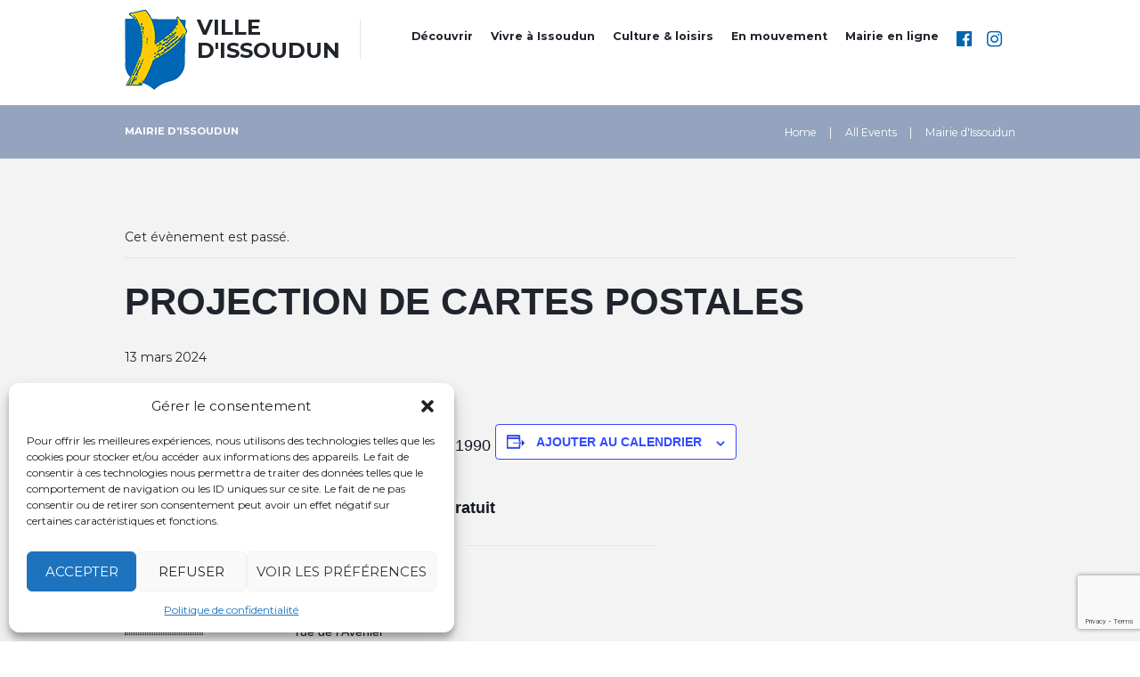

--- FILE ---
content_type: text/html; charset=UTF-8
request_url: https://www.issoudun.fr/evenement/projection-de-cartes-postales/
body_size: 22679
content:
<!DOCTYPE html>
<html lang="fr-FR">
<head>
	<meta charset="UTF-8" />
	<meta name="viewport" content="width=device-width, initial-scale=1, maximum-scale=1">
	<meta name="format-detection" content="telephone=no">

	<link rel="profile" href="https://gmpg.org/xfn/11" />
	<link rel="pingback" href="https://www.issoudun.fr/xmlrpc.php" />

	<link rel='stylesheet' id='tec-variables-skeleton-css' href='https://www.issoudun.fr/wp-content/plugins/the-events-calendar/common/build/css/variables-skeleton.css?ver=6.9.10' type='text/css' media='all' />
<link rel='stylesheet' id='tribe-common-skeleton-style-css' href='https://www.issoudun.fr/wp-content/plugins/the-events-calendar/common/build/css/common-skeleton.css?ver=6.9.10' type='text/css' media='all' />
<link rel='stylesheet' id='tribe-events-views-v2-bootstrap-datepicker-styles-css' href='https://www.issoudun.fr/wp-content/plugins/the-events-calendar/vendor/bootstrap-datepicker/css/bootstrap-datepicker.standalone.min.css?ver=6.15.11' type='text/css' media='all' />
<link rel='stylesheet' id='tribe-tooltipster-css-css' href='https://www.issoudun.fr/wp-content/plugins/the-events-calendar/common/vendor/tooltipster/tooltipster.bundle.min.css?ver=6.9.10' type='text/css' media='all' />
<link rel='stylesheet' id='tribe-events-views-v2-skeleton-css' href='https://www.issoudun.fr/wp-content/plugins/the-events-calendar/build/css/views-skeleton.css?ver=6.15.11' type='text/css' media='all' />
<link rel='stylesheet' id='tec-variables-full-css' href='https://www.issoudun.fr/wp-content/plugins/the-events-calendar/common/build/css/variables-full.css?ver=6.9.10' type='text/css' media='all' />
<link rel='stylesheet' id='tribe-common-full-style-css' href='https://www.issoudun.fr/wp-content/plugins/the-events-calendar/common/build/css/common-full.css?ver=6.9.10' type='text/css' media='all' />
<link rel='stylesheet' id='tribe-events-views-v2-full-css' href='https://www.issoudun.fr/wp-content/plugins/the-events-calendar/build/css/views-full.css?ver=6.15.11' type='text/css' media='all' />
<link rel='stylesheet' id='tribe-events-views-v2-print-css' href='https://www.issoudun.fr/wp-content/plugins/the-events-calendar/build/css/views-print.css?ver=6.15.11' type='text/css' media='print' />
<meta name='robots' content='index, follow, max-image-preview:large, max-snippet:-1, max-video-preview:-1' />
	<style>img:is([sizes="auto" i], [sizes^="auto," i]) { contain-intrinsic-size: 3000px 1500px }</style>
	
	<!-- This site is optimized with the Yoast SEO plugin v25.7 - https://yoast.com/wordpress/plugins/seo/ -->
	<title>PROJECTION DE CARTES POSTALES - Mairie d&#039;Issoudun</title>
	<link rel="canonical" href="https://www.issoudun.fr/evenement/projection-de-cartes-postales/" />
	<meta property="og:locale" content="fr_FR" />
	<meta property="og:type" content="article" />
	<meta property="og:title" content="PROJECTION DE CARTES POSTALES - Mairie d&#039;Issoudun" />
	<meta property="og:description" content="POUR LES SENIORS Sur « Les Céréalias » – 6ème partie de 1988 à 1990 Mercredi 13 mars – 15h – MIS Sur inscription à la MIS, places limitées – [&hellip;]" />
	<meta property="og:url" content="https://www.issoudun.fr/evenement/projection-de-cartes-postales/" />
	<meta property="og:site_name" content="Mairie d&#039;Issoudun" />
	<meta property="article:modified_time" content="2024-02-23T16:58:29+00:00" />
	<meta name="twitter:card" content="summary_large_image" />
	<meta name="twitter:label1" content="Durée de lecture estimée" />
	<meta name="twitter:data1" content="1 minute" />
	<script type="application/ld+json" class="yoast-schema-graph">{"@context":"https://schema.org","@graph":[{"@type":"WebPage","@id":"https://www.issoudun.fr/evenement/projection-de-cartes-postales/","url":"https://www.issoudun.fr/evenement/projection-de-cartes-postales/","name":"PROJECTION DE CARTES POSTALES - Mairie d&#039;Issoudun","isPartOf":{"@id":"https://www.issoudun.fr/#website"},"datePublished":"2019-10-09T09:06:00+00:00","dateModified":"2024-02-23T16:58:29+00:00","breadcrumb":{"@id":"https://www.issoudun.fr/evenement/projection-de-cartes-postales/#breadcrumb"},"inLanguage":"fr-FR","potentialAction":[{"@type":"ReadAction","target":["https://www.issoudun.fr/evenement/projection-de-cartes-postales/"]}]},{"@type":"BreadcrumbList","@id":"https://www.issoudun.fr/evenement/projection-de-cartes-postales/#breadcrumb","itemListElement":[{"@type":"ListItem","position":1,"name":"Accueil","item":"https://www.issoudun.fr/"},{"@type":"ListItem","position":2,"name":"Évènements","item":"https://www.issoudun.fr/evenements/"},{"@type":"ListItem","position":3,"name":"PROJECTION DE CARTES POSTALES"}]},{"@type":"WebSite","@id":"https://www.issoudun.fr/#website","url":"https://www.issoudun.fr/","name":"Mairie d&#039;Issoudun","description":"","potentialAction":[{"@type":"SearchAction","target":{"@type":"EntryPoint","urlTemplate":"https://www.issoudun.fr/?s={search_term_string}"},"query-input":{"@type":"PropertyValueSpecification","valueRequired":true,"valueName":"search_term_string"}}],"inLanguage":"fr-FR"},{"@type":"Event","name":"PROJECTION DE CARTES POSTALES","description":"POUR LES SENIORS Sur « Les Céréalias » – 6ème partie de 1988 à 1990 Mercredi 13 mars – 15h – MIS Sur inscription à la MIS, places limitées – [&hellip;]","url":"https://www.issoudun.fr/evenement/projection-de-cartes-postales/","eventAttendanceMode":"https://schema.org/OfflineEventAttendanceMode","eventStatus":"https://schema.org/EventScheduled","startDate":"2024-03-13T00:00:00+01:00","endDate":"2024-03-13T23:59:59+01:00","location":{"@type":"Place","name":"MIS","description":"","url":"","address":{"@type":"PostalAddress","streetAddress":"rue de l&#039;Avenier","addressLocality":"ISSOUDUN","postalCode":"36100","addressCountry":"France"},"telephone":"02 54 21 47 67","sameAs":""},"@id":"https://www.issoudun.fr/evenement/projection-de-cartes-postales/#event","mainEntityOfPage":{"@id":"https://www.issoudun.fr/evenement/projection-de-cartes-postales/"}}]}</script>
	<!-- / Yoast SEO plugin. -->


<link rel='dns-prefetch' href='//fonts.googleapis.com' />
<link rel="alternate" type="application/rss+xml" title="Mairie d&#039;Issoudun &raquo; Flux" href="https://www.issoudun.fr/feed/" />
<link rel="alternate" type="application/rss+xml" title="Mairie d&#039;Issoudun &raquo; Flux des commentaires" href="https://www.issoudun.fr/comments/feed/" />
<link rel="alternate" type="text/calendar" title="Mairie d&#039;Issoudun &raquo; Flux iCal" href="https://www.issoudun.fr/evenements/?ical=1" />
<script type="text/javascript">
/* <![CDATA[ */
window._wpemojiSettings = {"baseUrl":"https:\/\/s.w.org\/images\/core\/emoji\/16.0.1\/72x72\/","ext":".png","svgUrl":"https:\/\/s.w.org\/images\/core\/emoji\/16.0.1\/svg\/","svgExt":".svg","source":{"concatemoji":"https:\/\/www.issoudun.fr\/wp-includes\/js\/wp-emoji-release.min.js?ver=6.8.3"}};
/*! This file is auto-generated */
!function(s,n){var o,i,e;function c(e){try{var t={supportTests:e,timestamp:(new Date).valueOf()};sessionStorage.setItem(o,JSON.stringify(t))}catch(e){}}function p(e,t,n){e.clearRect(0,0,e.canvas.width,e.canvas.height),e.fillText(t,0,0);var t=new Uint32Array(e.getImageData(0,0,e.canvas.width,e.canvas.height).data),a=(e.clearRect(0,0,e.canvas.width,e.canvas.height),e.fillText(n,0,0),new Uint32Array(e.getImageData(0,0,e.canvas.width,e.canvas.height).data));return t.every(function(e,t){return e===a[t]})}function u(e,t){e.clearRect(0,0,e.canvas.width,e.canvas.height),e.fillText(t,0,0);for(var n=e.getImageData(16,16,1,1),a=0;a<n.data.length;a++)if(0!==n.data[a])return!1;return!0}function f(e,t,n,a){switch(t){case"flag":return n(e,"\ud83c\udff3\ufe0f\u200d\u26a7\ufe0f","\ud83c\udff3\ufe0f\u200b\u26a7\ufe0f")?!1:!n(e,"\ud83c\udde8\ud83c\uddf6","\ud83c\udde8\u200b\ud83c\uddf6")&&!n(e,"\ud83c\udff4\udb40\udc67\udb40\udc62\udb40\udc65\udb40\udc6e\udb40\udc67\udb40\udc7f","\ud83c\udff4\u200b\udb40\udc67\u200b\udb40\udc62\u200b\udb40\udc65\u200b\udb40\udc6e\u200b\udb40\udc67\u200b\udb40\udc7f");case"emoji":return!a(e,"\ud83e\udedf")}return!1}function g(e,t,n,a){var r="undefined"!=typeof WorkerGlobalScope&&self instanceof WorkerGlobalScope?new OffscreenCanvas(300,150):s.createElement("canvas"),o=r.getContext("2d",{willReadFrequently:!0}),i=(o.textBaseline="top",o.font="600 32px Arial",{});return e.forEach(function(e){i[e]=t(o,e,n,a)}),i}function t(e){var t=s.createElement("script");t.src=e,t.defer=!0,s.head.appendChild(t)}"undefined"!=typeof Promise&&(o="wpEmojiSettingsSupports",i=["flag","emoji"],n.supports={everything:!0,everythingExceptFlag:!0},e=new Promise(function(e){s.addEventListener("DOMContentLoaded",e,{once:!0})}),new Promise(function(t){var n=function(){try{var e=JSON.parse(sessionStorage.getItem(o));if("object"==typeof e&&"number"==typeof e.timestamp&&(new Date).valueOf()<e.timestamp+604800&&"object"==typeof e.supportTests)return e.supportTests}catch(e){}return null}();if(!n){if("undefined"!=typeof Worker&&"undefined"!=typeof OffscreenCanvas&&"undefined"!=typeof URL&&URL.createObjectURL&&"undefined"!=typeof Blob)try{var e="postMessage("+g.toString()+"("+[JSON.stringify(i),f.toString(),p.toString(),u.toString()].join(",")+"));",a=new Blob([e],{type:"text/javascript"}),r=new Worker(URL.createObjectURL(a),{name:"wpTestEmojiSupports"});return void(r.onmessage=function(e){c(n=e.data),r.terminate(),t(n)})}catch(e){}c(n=g(i,f,p,u))}t(n)}).then(function(e){for(var t in e)n.supports[t]=e[t],n.supports.everything=n.supports.everything&&n.supports[t],"flag"!==t&&(n.supports.everythingExceptFlag=n.supports.everythingExceptFlag&&n.supports[t]);n.supports.everythingExceptFlag=n.supports.everythingExceptFlag&&!n.supports.flag,n.DOMReady=!1,n.readyCallback=function(){n.DOMReady=!0}}).then(function(){return e}).then(function(){var e;n.supports.everything||(n.readyCallback(),(e=n.source||{}).concatemoji?t(e.concatemoji):e.wpemoji&&e.twemoji&&(t(e.twemoji),t(e.wpemoji)))}))}((window,document),window._wpemojiSettings);
/* ]]> */
</script>
<link rel='stylesheet' id='tribe-events-v2-single-skeleton-css' href='https://www.issoudun.fr/wp-content/plugins/the-events-calendar/build/css/tribe-events-single-skeleton.css?ver=6.15.11' type='text/css' media='all' />
<link rel='stylesheet' id='tribe-events-v2-single-skeleton-full-css' href='https://www.issoudun.fr/wp-content/plugins/the-events-calendar/build/css/tribe-events-single-full.css?ver=6.15.11' type='text/css' media='all' />
<style id='wp-emoji-styles-inline-css' type='text/css'>

	img.wp-smiley, img.emoji {
		display: inline !important;
		border: none !important;
		box-shadow: none !important;
		height: 1em !important;
		width: 1em !important;
		margin: 0 0.07em !important;
		vertical-align: -0.1em !important;
		background: none !important;
		padding: 0 !important;
	}
</style>
<link rel='stylesheet' id='wp-block-library-css' href='https://www.issoudun.fr/wp-includes/css/dist/block-library/style.min.css?ver=6.8.3' type='text/css' media='all' />
<style id='classic-theme-styles-inline-css' type='text/css'>
/*! This file is auto-generated */
.wp-block-button__link{color:#fff;background-color:#32373c;border-radius:9999px;box-shadow:none;text-decoration:none;padding:calc(.667em + 2px) calc(1.333em + 2px);font-size:1.125em}.wp-block-file__button{background:#32373c;color:#fff;text-decoration:none}
</style>
<style id='global-styles-inline-css' type='text/css'>
:root{--wp--preset--aspect-ratio--square: 1;--wp--preset--aspect-ratio--4-3: 4/3;--wp--preset--aspect-ratio--3-4: 3/4;--wp--preset--aspect-ratio--3-2: 3/2;--wp--preset--aspect-ratio--2-3: 2/3;--wp--preset--aspect-ratio--16-9: 16/9;--wp--preset--aspect-ratio--9-16: 9/16;--wp--preset--color--black: #000000;--wp--preset--color--cyan-bluish-gray: #abb8c3;--wp--preset--color--white: #ffffff;--wp--preset--color--pale-pink: #f78da7;--wp--preset--color--vivid-red: #cf2e2e;--wp--preset--color--luminous-vivid-orange: #ff6900;--wp--preset--color--luminous-vivid-amber: #fcb900;--wp--preset--color--light-green-cyan: #7bdcb5;--wp--preset--color--vivid-green-cyan: #00d084;--wp--preset--color--pale-cyan-blue: #8ed1fc;--wp--preset--color--vivid-cyan-blue: #0693e3;--wp--preset--color--vivid-purple: #9b51e0;--wp--preset--gradient--vivid-cyan-blue-to-vivid-purple: linear-gradient(135deg,rgba(6,147,227,1) 0%,rgb(155,81,224) 100%);--wp--preset--gradient--light-green-cyan-to-vivid-green-cyan: linear-gradient(135deg,rgb(122,220,180) 0%,rgb(0,208,130) 100%);--wp--preset--gradient--luminous-vivid-amber-to-luminous-vivid-orange: linear-gradient(135deg,rgba(252,185,0,1) 0%,rgba(255,105,0,1) 100%);--wp--preset--gradient--luminous-vivid-orange-to-vivid-red: linear-gradient(135deg,rgba(255,105,0,1) 0%,rgb(207,46,46) 100%);--wp--preset--gradient--very-light-gray-to-cyan-bluish-gray: linear-gradient(135deg,rgb(238,238,238) 0%,rgb(169,184,195) 100%);--wp--preset--gradient--cool-to-warm-spectrum: linear-gradient(135deg,rgb(74,234,220) 0%,rgb(151,120,209) 20%,rgb(207,42,186) 40%,rgb(238,44,130) 60%,rgb(251,105,98) 80%,rgb(254,248,76) 100%);--wp--preset--gradient--blush-light-purple: linear-gradient(135deg,rgb(255,206,236) 0%,rgb(152,150,240) 100%);--wp--preset--gradient--blush-bordeaux: linear-gradient(135deg,rgb(254,205,165) 0%,rgb(254,45,45) 50%,rgb(107,0,62) 100%);--wp--preset--gradient--luminous-dusk: linear-gradient(135deg,rgb(255,203,112) 0%,rgb(199,81,192) 50%,rgb(65,88,208) 100%);--wp--preset--gradient--pale-ocean: linear-gradient(135deg,rgb(255,245,203) 0%,rgb(182,227,212) 50%,rgb(51,167,181) 100%);--wp--preset--gradient--electric-grass: linear-gradient(135deg,rgb(202,248,128) 0%,rgb(113,206,126) 100%);--wp--preset--gradient--midnight: linear-gradient(135deg,rgb(2,3,129) 0%,rgb(40,116,252) 100%);--wp--preset--font-size--small: 13px;--wp--preset--font-size--medium: 20px;--wp--preset--font-size--large: 36px;--wp--preset--font-size--x-large: 42px;--wp--preset--spacing--20: 0.44rem;--wp--preset--spacing--30: 0.67rem;--wp--preset--spacing--40: 1rem;--wp--preset--spacing--50: 1.5rem;--wp--preset--spacing--60: 2.25rem;--wp--preset--spacing--70: 3.38rem;--wp--preset--spacing--80: 5.06rem;--wp--preset--shadow--natural: 6px 6px 9px rgba(0, 0, 0, 0.2);--wp--preset--shadow--deep: 12px 12px 50px rgba(0, 0, 0, 0.4);--wp--preset--shadow--sharp: 6px 6px 0px rgba(0, 0, 0, 0.2);--wp--preset--shadow--outlined: 6px 6px 0px -3px rgba(255, 255, 255, 1), 6px 6px rgba(0, 0, 0, 1);--wp--preset--shadow--crisp: 6px 6px 0px rgba(0, 0, 0, 1);}:where(.is-layout-flex){gap: 0.5em;}:where(.is-layout-grid){gap: 0.5em;}body .is-layout-flex{display: flex;}.is-layout-flex{flex-wrap: wrap;align-items: center;}.is-layout-flex > :is(*, div){margin: 0;}body .is-layout-grid{display: grid;}.is-layout-grid > :is(*, div){margin: 0;}:where(.wp-block-columns.is-layout-flex){gap: 2em;}:where(.wp-block-columns.is-layout-grid){gap: 2em;}:where(.wp-block-post-template.is-layout-flex){gap: 1.25em;}:where(.wp-block-post-template.is-layout-grid){gap: 1.25em;}.has-black-color{color: var(--wp--preset--color--black) !important;}.has-cyan-bluish-gray-color{color: var(--wp--preset--color--cyan-bluish-gray) !important;}.has-white-color{color: var(--wp--preset--color--white) !important;}.has-pale-pink-color{color: var(--wp--preset--color--pale-pink) !important;}.has-vivid-red-color{color: var(--wp--preset--color--vivid-red) !important;}.has-luminous-vivid-orange-color{color: var(--wp--preset--color--luminous-vivid-orange) !important;}.has-luminous-vivid-amber-color{color: var(--wp--preset--color--luminous-vivid-amber) !important;}.has-light-green-cyan-color{color: var(--wp--preset--color--light-green-cyan) !important;}.has-vivid-green-cyan-color{color: var(--wp--preset--color--vivid-green-cyan) !important;}.has-pale-cyan-blue-color{color: var(--wp--preset--color--pale-cyan-blue) !important;}.has-vivid-cyan-blue-color{color: var(--wp--preset--color--vivid-cyan-blue) !important;}.has-vivid-purple-color{color: var(--wp--preset--color--vivid-purple) !important;}.has-black-background-color{background-color: var(--wp--preset--color--black) !important;}.has-cyan-bluish-gray-background-color{background-color: var(--wp--preset--color--cyan-bluish-gray) !important;}.has-white-background-color{background-color: var(--wp--preset--color--white) !important;}.has-pale-pink-background-color{background-color: var(--wp--preset--color--pale-pink) !important;}.has-vivid-red-background-color{background-color: var(--wp--preset--color--vivid-red) !important;}.has-luminous-vivid-orange-background-color{background-color: var(--wp--preset--color--luminous-vivid-orange) !important;}.has-luminous-vivid-amber-background-color{background-color: var(--wp--preset--color--luminous-vivid-amber) !important;}.has-light-green-cyan-background-color{background-color: var(--wp--preset--color--light-green-cyan) !important;}.has-vivid-green-cyan-background-color{background-color: var(--wp--preset--color--vivid-green-cyan) !important;}.has-pale-cyan-blue-background-color{background-color: var(--wp--preset--color--pale-cyan-blue) !important;}.has-vivid-cyan-blue-background-color{background-color: var(--wp--preset--color--vivid-cyan-blue) !important;}.has-vivid-purple-background-color{background-color: var(--wp--preset--color--vivid-purple) !important;}.has-black-border-color{border-color: var(--wp--preset--color--black) !important;}.has-cyan-bluish-gray-border-color{border-color: var(--wp--preset--color--cyan-bluish-gray) !important;}.has-white-border-color{border-color: var(--wp--preset--color--white) !important;}.has-pale-pink-border-color{border-color: var(--wp--preset--color--pale-pink) !important;}.has-vivid-red-border-color{border-color: var(--wp--preset--color--vivid-red) !important;}.has-luminous-vivid-orange-border-color{border-color: var(--wp--preset--color--luminous-vivid-orange) !important;}.has-luminous-vivid-amber-border-color{border-color: var(--wp--preset--color--luminous-vivid-amber) !important;}.has-light-green-cyan-border-color{border-color: var(--wp--preset--color--light-green-cyan) !important;}.has-vivid-green-cyan-border-color{border-color: var(--wp--preset--color--vivid-green-cyan) !important;}.has-pale-cyan-blue-border-color{border-color: var(--wp--preset--color--pale-cyan-blue) !important;}.has-vivid-cyan-blue-border-color{border-color: var(--wp--preset--color--vivid-cyan-blue) !important;}.has-vivid-purple-border-color{border-color: var(--wp--preset--color--vivid-purple) !important;}.has-vivid-cyan-blue-to-vivid-purple-gradient-background{background: var(--wp--preset--gradient--vivid-cyan-blue-to-vivid-purple) !important;}.has-light-green-cyan-to-vivid-green-cyan-gradient-background{background: var(--wp--preset--gradient--light-green-cyan-to-vivid-green-cyan) !important;}.has-luminous-vivid-amber-to-luminous-vivid-orange-gradient-background{background: var(--wp--preset--gradient--luminous-vivid-amber-to-luminous-vivid-orange) !important;}.has-luminous-vivid-orange-to-vivid-red-gradient-background{background: var(--wp--preset--gradient--luminous-vivid-orange-to-vivid-red) !important;}.has-very-light-gray-to-cyan-bluish-gray-gradient-background{background: var(--wp--preset--gradient--very-light-gray-to-cyan-bluish-gray) !important;}.has-cool-to-warm-spectrum-gradient-background{background: var(--wp--preset--gradient--cool-to-warm-spectrum) !important;}.has-blush-light-purple-gradient-background{background: var(--wp--preset--gradient--blush-light-purple) !important;}.has-blush-bordeaux-gradient-background{background: var(--wp--preset--gradient--blush-bordeaux) !important;}.has-luminous-dusk-gradient-background{background: var(--wp--preset--gradient--luminous-dusk) !important;}.has-pale-ocean-gradient-background{background: var(--wp--preset--gradient--pale-ocean) !important;}.has-electric-grass-gradient-background{background: var(--wp--preset--gradient--electric-grass) !important;}.has-midnight-gradient-background{background: var(--wp--preset--gradient--midnight) !important;}.has-small-font-size{font-size: var(--wp--preset--font-size--small) !important;}.has-medium-font-size{font-size: var(--wp--preset--font-size--medium) !important;}.has-large-font-size{font-size: var(--wp--preset--font-size--large) !important;}.has-x-large-font-size{font-size: var(--wp--preset--font-size--x-large) !important;}
:where(.wp-block-post-template.is-layout-flex){gap: 1.25em;}:where(.wp-block-post-template.is-layout-grid){gap: 1.25em;}
:where(.wp-block-columns.is-layout-flex){gap: 2em;}:where(.wp-block-columns.is-layout-grid){gap: 2em;}
:root :where(.wp-block-pullquote){font-size: 1.5em;line-height: 1.6;}
</style>
<link rel='stylesheet' id='contact-form-7-css' href='https://www.issoudun.fr/wp-content/plugins/contact-form-7/includes/css/styles.css?ver=6.1.1' type='text/css' media='all' />
<link rel='stylesheet' id='rs-plugin-settings-css' href='https://www.issoudun.fr/wp-content/plugins/revslider/public/assets/css/settings.css?ver=5.4.8.3' type='text/css' media='all' />
<style id='rs-plugin-settings-inline-css' type='text/css'>
#rs-demo-id {}
</style>
<link rel='stylesheet' id='cmplz-general-css' href='https://www.issoudun.fr/wp-content/plugins/complianz-gdpr/assets/css/cookieblocker.min.css?ver=1755935706' type='text/css' media='all' />
<link rel='stylesheet' id='parent-style-css' href='https://www.issoudun.fr/wp-content/themes/citygov/style.css?ver=6.8.3' type='text/css' media='all' />
<link rel='stylesheet' id='citygov-font-google_fonts-style-css' href='//fonts.googleapis.com/css?family=Montserrat:300,300italic,400,400italic,700,700italic|Hind:400,500|Damion&#038;subset=latin,latin-ext' type='text/css' media='all' />
<link rel='stylesheet' id='fontello-style-css' href='https://www.issoudun.fr/wp-content/themes/citygov_child/css/fontello/css/fontello.css' type='text/css' media='all' />
<link rel='stylesheet' id='citygov-main-style-css' href='https://www.issoudun.fr/wp-content/themes/citygov_child/style.css' type='text/css' media='all' />
<link rel='stylesheet' id='citygov-animation-style-css' href='https://www.issoudun.fr/wp-content/themes/citygov/fw/css/core.animation.css' type='text/css' media='all' />
<link rel='stylesheet' id='citygov-shortcodes-style-css' href='https://www.issoudun.fr/wp-content/plugins/trx_utils/shortcodes/theme.shortcodes.css' type='text/css' media='all' />
<link rel='stylesheet' id='citygov-plugin.tribe-events-style-css' href='https://www.issoudun.fr/wp-content/themes/citygov/css/plugin.tribe-events.css' type='text/css' media='all' />
<link rel='stylesheet' id='citygov-skin-style-css' href='https://www.issoudun.fr/wp-content/themes/citygov/skins/citygov/skin.css' type='text/css' media='all' />
<link rel='stylesheet' id='citygov-custom-style-css' href='https://www.issoudun.fr/wp-content/themes/citygov/fw/css/custom-style.css' type='text/css' media='all' />
<style id='citygov-custom-style-inline-css' type='text/css'>
  .sidebar_outer_logo .logo_main,.top_panel_wrap .logo_main,.top_panel_wrap .logo_fixed{height:90px} .contacts_wrap .logo img{height:30px}
</style>
<link rel='stylesheet' id='citygov-responsive-style-css' href='https://www.issoudun.fr/wp-content/themes/citygov/css/responsive.css' type='text/css' media='all' />
<link rel='stylesheet' id='theme-skin-responsive-style-css' href='https://www.issoudun.fr/wp-content/themes/citygov/skins/citygov/skin.responsive.css' type='text/css' media='all' />
<link rel='stylesheet' id='mediaelement-css' href='https://www.issoudun.fr/wp-includes/js/mediaelement/mediaelementplayer-legacy.min.css?ver=4.2.17' type='text/css' media='all' />
<link rel='stylesheet' id='wp-mediaelement-css' href='https://www.issoudun.fr/wp-includes/js/mediaelement/wp-mediaelement.min.css?ver=6.8.3' type='text/css' media='all' />
<link rel='stylesheet' id='dflip-icons-style-css' href='https://www.issoudun.fr/wp-content/plugins/dflip/assets/css/themify-icons.min.css?ver=1.5.18' type='text/css' media='all' />
<link rel='stylesheet' id='dflip-style-css' href='https://www.issoudun.fr/wp-content/plugins/dflip/assets/css/dflip.min.css?ver=1.5.18' type='text/css' media='all' />
<link rel='stylesheet' id='js_composer_custom_css-css' href='//www.issoudun.fr/wp-content/uploads/js_composer/custom.css?ver=8.6.1' type='text/css' media='all' />
<script type="text/javascript" data-cfasync="false" src="https://www.issoudun.fr/wp-includes/js/jquery/jquery.min.js?ver=3.7.1" id="jquery-core-js"></script>
<script type="text/javascript" src="https://www.issoudun.fr/wp-includes/js/jquery/jquery-migrate.min.js?ver=3.4.1" id="jquery-migrate-js"></script>
<script type="text/javascript" src="https://www.issoudun.fr/wp-content/plugins/the-events-calendar/common/build/js/tribe-common.js?ver=9c44e11f3503a33e9540" id="tribe-common-js"></script>
<script type="text/javascript" src="https://www.issoudun.fr/wp-content/plugins/the-events-calendar/build/js/views/breakpoints.js?ver=4208de2df2852e0b91ec" id="tribe-events-views-v2-breakpoints-js"></script>
<script type="text/javascript" src="https://www.issoudun.fr/wp-content/plugins/revslider/public/assets/js/jquery.themepunch.tools.min.js?ver=5.4.8.3" id="tp-tools-js"></script>
<script type="text/javascript" src="https://www.issoudun.fr/wp-content/plugins/revslider/public/assets/js/jquery.themepunch.revolution.min.js?ver=5.4.8.3" id="revmin-js"></script>
<script type="text/javascript" src="https://www.issoudun.fr/wp-content/themes/citygov/fw/js/photostack/modernizr.min.js" id="modernizr-js"></script>
<script></script><link rel="https://api.w.org/" href="https://www.issoudun.fr/wp-json/" /><link rel="alternate" title="JSON" type="application/json" href="https://www.issoudun.fr/wp-json/wp/v2/tribe_events/2894" /><link rel="EditURI" type="application/rsd+xml" title="RSD" href="https://www.issoudun.fr/xmlrpc.php?rsd" />
<meta name="generator" content="WordPress 6.8.3" />
<link rel='shortlink' href='https://www.issoudun.fr/?p=2894' />
<link rel="alternate" title="oEmbed (JSON)" type="application/json+oembed" href="https://www.issoudun.fr/wp-json/oembed/1.0/embed?url=https%3A%2F%2Fwww.issoudun.fr%2Fevenement%2Fprojection-de-cartes-postales%2F" />
<link rel="alternate" title="oEmbed (XML)" type="text/xml+oembed" href="https://www.issoudun.fr/wp-json/oembed/1.0/embed?url=https%3A%2F%2Fwww.issoudun.fr%2Fevenement%2Fprojection-de-cartes-postales%2F&#038;format=xml" />
<meta name="tec-api-version" content="v1"><meta name="tec-api-origin" content="https://www.issoudun.fr"><link rel="alternate" href="https://www.issoudun.fr/wp-json/tribe/events/v1/events/2894" />			<style>.cmplz-hidden {
					display: none !important;
				}</style><script data-cfasync="false"> var dFlipLocation = "https://www.issoudun.fr/wp-content/plugins/dflip/assets/"; var dFlipWPGlobal = {"text":{"toggleSound":"Turn on\/off Sound","toggleThumbnails":"Toggle Thumbnails","toggleOutline":"Toggle Outline\/Bookmark","previousPage":"Previous Page","nextPage":"Next Page","toggleFullscreen":"Toggle Fullscreen","zoomIn":"Zoom In","zoomOut":"Zoom Out","toggleHelp":"Toggle Help","singlePageMode":"Single Page Mode","doublePageMode":"Double Page Mode","downloadPDFFile":"Download PDF File","gotoFirstPage":"Goto First Page","gotoLastPage":"Goto Last Page","share":"Share"},"moreControls":"download,pageMode,startPage,endPage,sound","hideControls":"","scrollWheel":"true","backgroundColor":"#777","backgroundImage":"","height":"auto","paddingLeft":"20","paddingRight":"20","controlsPosition":"bottom","duration":"800","soundEnable":"true","enableDownload":"true","webgl":"true","hard":"none","maxTextureSize":"1600","rangeChunkSize":"524288","zoomRatio":"1.5","stiffness":"3","singlePageMode":"0","autoPlay":"false","autoPlayDuration":"5000","autoPlayStart":"false"};</script><meta name="generator" content="Powered by WPBakery Page Builder - drag and drop page builder for WordPress."/>
<meta name="generator" content="Powered by Slider Revolution 5.4.8.3 - responsive, Mobile-Friendly Slider Plugin for WordPress with comfortable drag and drop interface." />
<link rel="icon" href="https://www.issoudun.fr/wp-content/uploads/2025/08/favicon-issoudun-512-150x150.png" sizes="32x32" />
<link rel="icon" href="https://www.issoudun.fr/wp-content/uploads/2025/08/favicon-issoudun-512-300x300.png" sizes="192x192" />
<link rel="apple-touch-icon" href="https://www.issoudun.fr/wp-content/uploads/2025/08/favicon-issoudun-512-300x300.png" />
<meta name="msapplication-TileImage" content="https://www.issoudun.fr/wp-content/uploads/2025/08/favicon-issoudun-512-300x300.png" />
<script type="text/javascript">function setREVStartSize(e){									
						try{ e.c=jQuery(e.c);var i=jQuery(window).width(),t=9999,r=0,n=0,l=0,f=0,s=0,h=0;
							if(e.responsiveLevels&&(jQuery.each(e.responsiveLevels,function(e,f){f>i&&(t=r=f,l=e),i>f&&f>r&&(r=f,n=e)}),t>r&&(l=n)),f=e.gridheight[l]||e.gridheight[0]||e.gridheight,s=e.gridwidth[l]||e.gridwidth[0]||e.gridwidth,h=i/s,h=h>1?1:h,f=Math.round(h*f),"fullscreen"==e.sliderLayout){var u=(e.c.width(),jQuery(window).height());if(void 0!=e.fullScreenOffsetContainer){var c=e.fullScreenOffsetContainer.split(",");if (c) jQuery.each(c,function(e,i){u=jQuery(i).length>0?u-jQuery(i).outerHeight(!0):u}),e.fullScreenOffset.split("%").length>1&&void 0!=e.fullScreenOffset&&e.fullScreenOffset.length>0?u-=jQuery(window).height()*parseInt(e.fullScreenOffset,0)/100:void 0!=e.fullScreenOffset&&e.fullScreenOffset.length>0&&(u-=parseInt(e.fullScreenOffset,0))}f=u}else void 0!=e.minHeight&&f<e.minHeight&&(f=e.minHeight);e.c.closest(".rev_slider_wrapper").css({height:f})					
						}catch(d){console.log("Failure at Presize of Slider:"+d)}						
					};</script>
		<style type="text/css" id="wp-custom-css">
			.top_panel_title.title_present.breadcrumbs_present .page_title {
    line-height: 0.5em;
}
.language_selector {display:none;}
.copyright_wrap_inner {
    padding: 20px 0;

}

.scheme_issoudun .top_panel_title .top_panel_title_inner {
    background-color: #94a4bf;
}

/*Correction bub affichage suivant/précédent de l'agenda Intramuros */
.page .content ul:not(.item-list):not(.vc_grid-filter) li::before {
    display:none;
}

/* Alignement milieu vertical titre breackumb*/
.top_panel_title.title_present.breadcrumbs_present .page_title {
    line-height: 2em;
}

.scheme_issoudun figure figcaption, .scheme_issoudun .sc_image figcaption {
    background-color: #0066B0;
}

.wsp-pages-title {margin-bottom:20px;}
ul.wsp-pages-list li {
    list-style-type: disc;
}
.wsp-pages-title {display:none}

 /*breadcrumbs*/
@media (min-width: 1136px){
.top_panel_title.title_present.breadcrumbs_present .breadcrumbs {
        max-width: 75%;
    }
}

 /*Margin-top bouton "Voir les articles précédents - Blog*/
.wp-block-buttons.is-content-justification-center {
    margin-top:40px;
}

/*Marges paragraphes - Blog*/
.post-template-default p {
    margin: 20px 0;
}
.post-template-default p:last-of-type {
    margin-bottom: 20px;
}

/*Couleur background bouton fenetre agenda*/
.scheme_issoudun .content .search_wrap .search_submit, .scheme_issoudun input[type="submit"], .scheme_issoudun input[type="reset"], .scheme_issoudun input[type="button"], .scheme_issoudun button, .scheme_issoudun #tribe-events-content a.sc_button, .scheme_issoudun .sc_button.sc_button_style_filled {
    background-color: #f0f0f1 ;
}
/*Couleur background bouton aticles précédents*/
.wp-block-button__link {
      background: transparent none;
    border-color: currentColor;
    border-width: 2px;
    border-style: solid;
    color: currentColor;
    padding-top: 0.667em;
    padding-right: 1.33em;
    padding-bottom: 0.667em;
    padding-left: 1.33em;
}
   }		</style>
		<noscript><style> .wpb_animate_when_almost_visible { opacity: 1; }</style></noscript></head>

<body data-rsssl=1 class="wp-singular tribe_events-template-default single single-tribe_events postid-2894 wp-theme-citygov wp-child-theme-citygov_child tribe-no-js page-template-citygov-child tribe-filter-live citygov_body body_style_wide body_filled theme_skin_citygov article_style_stretch layout_single-standard template_single-standard scheme_issoudun top_panel_show top_panel_above sidebar_hide sidebar_outer_hide wpb-js-composer js-comp-ver-8.6.1 vc_responsive events-single tribe-events-style-full tribe-events-style-theme">
	<a id="toc_home" class="sc_anchor" title="Home" data-description="&lt;i&gt;Return to Home&lt;/i&gt; - &lt;br&gt;navigate to home page of the site" data-icon="icon-home" data-url="https://www.issoudun.fr/" data-separator="yes"></a><a id="toc_top" class="sc_anchor" title="To Top" data-description="&lt;i&gt;Back to top&lt;/i&gt; - &lt;br&gt;scroll to top of the page" data-icon="icon-double-up" data-url="" data-separator="yes"></a>
	
	
	
	<div class="body_wrap">

		
		<div class="page_wrap">

					
		<div class="top_panel_fixed_wrap"></div>

		<header class="top_panel_wrap top_panel_style_3 scheme_original">
			<div class="top_panel_wrap_inner top_panel_inner_style_3 top_panel_position_above">
			
						
			<div class="top_panel_middle" >
				<div class="content_wrap">
					<div class="contact_logo">
								<div class="logo">
			<a href="https://www.issoudun.fr/"><img src="https://www.issoudun.fr/wp-content/uploads/2019/06/logo-issoudun.png" class="logo_main" alt="logo-issoudun" width="71" height="90"><img src="https://www.issoudun.fr/wp-content/uploads/2019/06/logo-issoudun.png" class="logo_fixed" alt="logo-issoudun" width="71" height="90"><div class="logo_text">Ville d'Issoudun</div></a>
		</div>
							</div>
                    					<ul class="top_social_icons"><li class="top_social_icon facebook-official"><a href="https://fr-fr.facebook.com/issoudun36/" target="_blank"><span class="icon-facebook-official"></span></a></li><li class="top_social_icon instagram"><a href="https://www.instagram.com/issoudun36/" target="_blank"><span class="icon-instagram"></span></a></li></ul>
					<div class="menu_main_wrap">
						<a href="#" class="menu_main_responsive_button icon-menu"></a>
						<nav class="menu_main_nav_area">
							<ul id="menu_main" class="menu_main_nav"><li id="menu-item-17850" class="menu-item menu-item-type-custom menu-item-object-custom menu-item-has-children menu-item-17850"><a href="#">Découvrir</a>
<ul class="sub-menu">
	<li id="menu-item-17751" class="menu-item menu-item-type-post_type menu-item-object-page menu-item-17751"><a href="https://www.issoudun.fr/votre-ville/">Votre ville</a></li>
	<li id="menu-item-17753" class="menu-item menu-item-type-post_type menu-item-object-page menu-item-17753"><a href="https://www.issoudun.fr/decouvrir-issoudun/nouveaux-arrivants/">Nouveaux arrivants</a></li>
	<li id="menu-item-17754" class="menu-item menu-item-type-post_type menu-item-object-page menu-item-17754"><a href="https://www.issoudun.fr/decouvrir-issoudun/tourisme/">Tourisme</a></li>
	<li id="menu-item-17752" class="menu-item menu-item-type-post_type menu-item-object-page menu-item-17752"><a href="https://www.issoudun.fr/decouvrir-issoudun/un-peu-dhistoire/">Un peu d’histoire</a></li>
</ul>
</li>
<li id="menu-item-17851" class="menu-item menu-item-type-custom menu-item-object-custom menu-item-has-children menu-item-17851"><a href="#">Vivre à Issoudun</a>
<ul class="sub-menu">
	<li id="menu-item-17756" class="menu-item menu-item-type-post_type menu-item-object-page menu-item-17756"><a href="https://www.issoudun.fr/vivre-a-issoudun/petite-enfance/">Petite enfance</a></li>
	<li id="menu-item-17857" class="menu-item menu-item-type-custom menu-item-object-custom menu-item-has-children menu-item-17857"><a href="#">Scolarité &#038; Jeunesse</a>
	<ul class="sub-menu">
		<li id="menu-item-17759" class="menu-item menu-item-type-post_type menu-item-object-page menu-item-17759"><a href="https://www.issoudun.fr/vivre-a-issoudun/etablissements-scolaires/">Établissements scolaires</a></li>
		<li id="menu-item-17758" class="menu-item menu-item-type-post_type menu-item-object-page menu-item-17758"><a href="https://www.issoudun.fr/vivre-a-issoudun/centres-de-loisirs/">Centres de loisirs</a></li>
		<li id="menu-item-17757" class="menu-item menu-item-type-post_type menu-item-object-page menu-item-17757"><a href="https://www.issoudun.fr/vivre-a-issoudun/reseau-jeunes/">Réseau Jeunes</a></li>
	</ul>
</li>
	<li id="menu-item-17761" class="menu-item menu-item-type-post_type menu-item-object-page menu-item-17761"><a href="https://www.issoudun.fr/portail-famille/">Portail Famille</a></li>
	<li id="menu-item-17858" class="menu-item menu-item-type-custom menu-item-object-custom menu-item-has-children menu-item-17858"><a href="#">Post bac</a>
	<ul class="sub-menu">
		<li id="menu-item-17764" class="menu-item menu-item-type-post_type menu-item-object-page menu-item-17764"><a href="https://www.issoudun.fr/vivre-a-issoudun/iut-bts/">IUT et BTS</a></li>
		<li id="menu-item-17763" class="menu-item menu-item-type-post_type menu-item-object-page menu-item-17763"><a href="https://www.issoudun.fr/vivre-a-issoudun/formation-professionnelle/">Formation professionnelle</a></li>
	</ul>
</li>
	<li id="menu-item-17765" class="menu-item menu-item-type-post_type menu-item-object-page menu-item-17765"><a href="https://www.issoudun.fr/vivre-a-issoudun/emploi-2/">Emploi</a></li>
	<li id="menu-item-17767" class="menu-item menu-item-type-post_type menu-item-object-page menu-item-17767"><a href="https://www.issoudun.fr/vivre-a-issoudun/seniors/">Seniors</a></li>
	<li id="menu-item-17859" class="menu-item menu-item-type-custom menu-item-object-custom menu-item-has-children menu-item-17859"><a href="#">Santé</a>
	<ul class="sub-menu">
		<li id="menu-item-17768" class="menu-item menu-item-type-post_type menu-item-object-page menu-item-17768"><a href="https://www.issoudun.fr/vivre-a-issoudun/sante/">Centre hospitalier de la Tour Blanche</a></li>
		<li id="menu-item-17769" class="menu-item menu-item-type-post_type menu-item-object-page menu-item-17769"><a href="https://www.issoudun.fr/professionnels-de-sante/">Professionnels de santé</a></li>
		<li id="menu-item-17770" class="menu-item menu-item-type-post_type menu-item-object-page menu-item-17770"><a href="https://www.issoudun.fr/pharmacies-de-garde/">Pharmacies de garde</a></li>
		<li id="menu-item-17771" class="menu-item menu-item-type-post_type menu-item-object-page menu-item-17771"><a href="https://www.issoudun.fr/vivre-a-issoudun/teleconsultation/">Téléconsultation</a></li>
	</ul>
</li>
	<li id="menu-item-17772" class="menu-item menu-item-type-post_type menu-item-object-page menu-item-17772"><a href="https://www.issoudun.fr/vivre-a-issoudun/action-sociale/">Action Sociale</a></li>
	<li id="menu-item-17773" class="menu-item menu-item-type-post_type menu-item-object-page menu-item-17773"><a href="https://www.issoudun.fr/vivre-a-issoudun/logement/">Logement</a></li>
	<li id="menu-item-17774" class="menu-item menu-item-type-post_type menu-item-object-page menu-item-17774"><a href="https://www.issoudun.fr/vivre-a-issoudun/dechets-menagers/">Déchets ménagers</a></li>
	<li id="menu-item-17852" class="menu-item menu-item-type-custom menu-item-object-custom menu-item-has-children menu-item-17852"><a href="#">Mobillité</a>
	<ul class="sub-menu">
		<li id="menu-item-17776" class="menu-item menu-item-type-post_type menu-item-object-page menu-item-17776"><a href="https://www.issoudun.fr/vivre-a-issoudun/transport/">Transport bus TIG &#038; TIGR</a></li>
		<li id="menu-item-17777" class="menu-item menu-item-type-post_type menu-item-object-page menu-item-17777"><a href="https://www.issoudun.fr/decouvrir-issoudun/venir-a-issoudun/">Venir à Issoudun</a></li>
		<li id="menu-item-17778" class="menu-item menu-item-type-post_type menu-item-object-page menu-item-17778"><a href="https://www.issoudun.fr/vivre-a-issoudun/stationnement/">Stationnement</a></li>
	</ul>
</li>
	<li id="menu-item-17780" class="menu-item menu-item-type-post_type menu-item-object-page menu-item-17780"><a href="https://www.issoudun.fr/vivre-a-issoudun/ccpi/">Communauté de communes du Pays d’Issoudun</a></li>
	<li id="menu-item-17781" class="menu-item menu-item-type-post_type menu-item-object-page menu-item-17781"><a href="https://www.issoudun.fr/vivre-a-issoudun/pays-dissoudun-et-de-champagne-berrichonne/">Pays d’Issoudun et de Champagne berrichonne</a></li>
</ul>
</li>
<li id="menu-item-17853" class="menu-item menu-item-type-custom menu-item-object-custom menu-item-has-children menu-item-17853"><a href="#">Culture &#038; loisirs</a>
<ul class="sub-menu">
	<li id="menu-item-17860" class="menu-item menu-item-type-custom menu-item-object-custom menu-item-has-children menu-item-17860"><a href="#">Établissements culturels</a>
	<ul class="sub-menu">
		<li id="menu-item-2464" class="menu-item menu-item-type-post_type menu-item-object-page menu-item-2464"><a href="https://www.issoudun.fr/musee-de-l-hospice-saint-roch/">Musée de l’hospice Saint-Roch</a></li>
		<li id="menu-item-2458" class="menu-item menu-item-type-post_type menu-item-object-page menu-item-2458"><a href="https://www.issoudun.fr/culture-loisirs/culture/centre-culturel-albert-camus/">Centre Culturel Albert Camus</a></li>
		<li id="menu-item-2463" class="menu-item menu-item-type-post_type menu-item-object-page menu-item-2463"><a href="https://www.issoudun.fr/culture-loisirs/culture/mediatheque-albert-camus/">Médiathèque Albert Camus</a></li>
		<li id="menu-item-2460" class="menu-item menu-item-type-post_type menu-item-object-page menu-item-2460"><a href="https://www.issoudun.fr/culture-loisirs/culture/cinema/">Cinéma Les Élysées</a></li>
		<li id="menu-item-2457" class="menu-item menu-item-type-post_type menu-item-object-page menu-item-2457"><a href="https://www.issoudun.fr/culture-loisirs/culture/boite-a-musique/">Boîte à Musique</a></li>
		<li id="menu-item-2461" class="menu-item menu-item-type-post_type menu-item-object-page menu-item-2461"><a href="https://www.issoudun.fr/culture-loisirs/culture/conservatoire-de-musique/">Conservatoire de Musique</a></li>
		<li id="menu-item-2475" class="menu-item menu-item-type-post_type menu-item-object-page menu-item-2475"><a href="https://www.issoudun.fr/tour-blanche-2/">Tour Blanche</a></li>
		<li id="menu-item-2462" class="menu-item menu-item-type-post_type menu-item-object-page menu-item-2462"><a href="https://www.issoudun.fr/culture-loisirs/culture/festivals/">Issoudun Festivals</a></li>
	</ul>
</li>
	<li id="menu-item-17861" class="menu-item menu-item-type-custom menu-item-object-custom menu-item-has-children menu-item-17861"><a href="#">Équipements sportifs</a>
	<ul class="sub-menu">
		<li id="menu-item-2482" class="menu-item menu-item-type-post_type menu-item-object-page menu-item-2482"><a href="https://www.issoudun.fr/ensemble-de-loisirs-sportifs/">ELS Piscine Bowling Squash</a></li>
		<li id="menu-item-2479" class="menu-item menu-item-type-post_type menu-item-object-page menu-item-2479"><a href="https://www.issoudun.fr/patinoire-2/">Patinoire</a></li>
		<li id="menu-item-2480" class="menu-item menu-item-type-post_type menu-item-object-page menu-item-2480"><a href="https://www.issoudun.fr/culture-loisirs/sports-loisirs/pepsi-2/">PEPSI</a></li>
		<li id="menu-item-2481" class="menu-item menu-item-type-post_type menu-item-object-page menu-item-2481"><a href="https://www.issoudun.fr/culture-loisirs/sports-loisirs/stades-et-gymnases/">Stades et gymnases</a></li>
	</ul>
</li>
	<li id="menu-item-17862" class="menu-item menu-item-type-custom menu-item-object-custom menu-item-has-children menu-item-17862"><a href="#">Associations</a>
	<ul class="sub-menu">
		<li id="menu-item-17825" class="menu-item menu-item-type-post_type menu-item-object-page menu-item-17825"><a href="https://www.issoudun.fr/culture-loisirs/sports-loisirs/meli/">Meli</a></li>
		<li id="menu-item-17826" class="menu-item menu-item-type-post_type menu-item-object-page menu-item-17826"><a href="https://www.issoudun.fr/vivre-a-issoudun/associations/">Toutes les associations</a></li>
	</ul>
</li>
</ul>
</li>
<li id="menu-item-17854" class="menu-item menu-item-type-custom menu-item-object-custom menu-item-has-children menu-item-17854"><a href="#">En mouvement</a>
<ul class="sub-menu">
	<li id="menu-item-17863" class="menu-item menu-item-type-custom menu-item-object-custom menu-item-has-children menu-item-17863"><a href="#">Environnement</a>
	<ul class="sub-menu">
		<li id="menu-item-17786" class="menu-item menu-item-type-post_type menu-item-object-page menu-item-17786"><a href="https://www.issoudun.fr/vivre-a-issoudun/dechets-menagers/">Déchets ménagers</a></li>
		<li id="menu-item-17831" class="menu-item menu-item-type-post_type menu-item-object-page menu-item-17831"><a href="https://www.issoudun.fr/decouvrir-issoudun/territoire-en-mouvement/energies/">Énergies</a></li>
		<li id="menu-item-17836" class="menu-item menu-item-type-post_type menu-item-object-page menu-item-17836"><a href="https://www.issoudun.fr/decouvrir-issoudun/territoire-en-mouvement/eau/">Eau</a></li>
		<li id="menu-item-17788" class="menu-item menu-item-type-post_type menu-item-object-page menu-item-17788"><a href="https://www.issoudun.fr/decouvrir-issoudun/territoire-en-mouvement/apicite-plan-ruches/">APIcité – Plan Ruches</a></li>
	</ul>
</li>
	<li id="menu-item-17864" class="menu-item menu-item-type-custom menu-item-object-custom menu-item-has-children menu-item-17864"><a href="#">Économie</a>
	<ul class="sub-menu">
		<li id="menu-item-17789" class="menu-item menu-item-type-post_type menu-item-object-page menu-item-17789"><a href="https://www.issoudun.fr/decouvrir-issoudun/territoire-en-mouvement/pour-lindustrie/">Territoires d&rsquo;Industrie</a></li>
		<li id="menu-item-2459" class="menu-item menu-item-type-post_type menu-item-object-page menu-item-2459"><a href="https://www.issoudun.fr/culture-loisirs/culture/centre-de-congres/">Centre de Congrès Champs-Élysées</a></li>
		<li id="menu-item-17790" class="menu-item menu-item-type-post_type menu-item-object-page menu-item-17790"><a href="https://www.issoudun.fr/pour-linnovation/">Pôle d&rsquo;Activités Tertiaires &#8211; Les Ruches</a></li>
	</ul>
</li>
	<li id="menu-item-17865" class="menu-item menu-item-type-custom menu-item-object-custom menu-item-has-children menu-item-17865"><a href="#">Projets de territoire</a>
	<ul class="sub-menu">
		<li id="menu-item-17791" class="menu-item menu-item-type-post_type menu-item-object-page menu-item-17791"><a href="https://www.issoudun.fr/mairie-en-ligne/scot-plui/">SCOT / PLUI</a></li>
		<li id="menu-item-17792" class="menu-item menu-item-type-post_type menu-item-object-page menu-item-17792"><a href="https://www.issoudun.fr/decouvrir-issoudun/territoire-en-mouvement/pour-le-coeur-de-ville/">Action Cœur de Ville</a></li>
		<li id="menu-item-17793" class="menu-item menu-item-type-post_type menu-item-object-page menu-item-17793"><a href="https://www.issoudun.fr/contrat-local-de-sante/">Contrat Local de Santé</a></li>
		<li id="menu-item-17794" class="menu-item menu-item-type-post_type menu-item-object-page menu-item-17794"><a href="https://www.issoudun.fr/decouvrir-issoudun/territoire-en-mouvement/opah-ru/">OPAH-RU</a></li>
		<li id="menu-item-17795" class="menu-item menu-item-type-post_type menu-item-object-page menu-item-17795"><a href="https://www.issoudun.fr/decouvrir-issoudun/territoire-en-mouvement/pour-les-quartiers/">Quartiers</a></li>
	</ul>
</li>
</ul>
</li>
<li id="menu-item-17855" class="menu-item menu-item-type-custom menu-item-object-custom menu-item-has-children menu-item-17855"><a href="#">Mairie en ligne</a>
<ul class="sub-menu">
	<li id="menu-item-17866" class="menu-item menu-item-type-custom menu-item-object-custom menu-item-has-children menu-item-17866"><a href="#">Vos démarches</a>
	<ul class="sub-menu">
		<li id="menu-item-17799" class="menu-item menu-item-type-post_type menu-item-object-page menu-item-17799"><a href="https://www.issoudun.fr/les-demarches/">Carte nationale d&rsquo;identité et Passeport</a></li>
		<li id="menu-item-17800" class="menu-item menu-item-type-post_type menu-item-object-page menu-item-17800"><a href="https://www.issoudun.fr/mairie-en-ligne/etat-civil/">Etat civil</a></li>
		<li id="menu-item-17798" class="menu-item menu-item-type-post_type menu-item-object-page menu-item-17798"><a href="https://www.issoudun.fr/mairie-en-ligne/les-services-de-la-mairie/">Les services de la mairie</a></li>
		<li id="menu-item-17802" class="menu-item menu-item-type-post_type menu-item-object-page menu-item-17802"><a href="https://www.issoudun.fr/urbanisme-2/">Urbanisme</a></li>
		<li id="menu-item-17803" class="menu-item menu-item-type-post_type menu-item-object-page menu-item-17803"><a href="https://www.issoudun.fr/mairie-en-ligne/pour-mes-travaux/">Pour mes travaux</a></li>
	</ul>
</li>
	<li id="menu-item-17804" class="menu-item menu-item-type-post_type menu-item-object-page menu-item-17804"><a href="https://www.issoudun.fr/france-services/">France Services</a></li>
	<li id="menu-item-17805" class="menu-item menu-item-type-post_type menu-item-object-page menu-item-17805"><a href="https://www.issoudun.fr/mairie-en-ligne/magazines/">Magazines en ligne</a></li>
	<li id="menu-item-17806" class="menu-item menu-item-type-post_type menu-item-object-page menu-item-17806"><a href="https://www.issoudun.fr/votre-ville/conseil-municipal/">Conseil municipal</a></li>
	<li id="menu-item-17808" class="menu-item menu-item-type-post_type menu-item-object-page menu-item-17808"><a href="https://www.issoudun.fr/comptes-rendus-des-conseils/">Comptes rendus des conseils Ville et CCPI</a></li>
	<li id="menu-item-17807" class="menu-item menu-item-type-post_type menu-item-object-page menu-item-17807"><a href="https://www.issoudun.fr/mairie-en-ligne/budgets/">Budgets en ligne Ville et CCPI</a></li>
	<li id="menu-item-17809" class="menu-item menu-item-type-post_type menu-item-object-page menu-item-17809"><a href="https://www.issoudun.fr/offres-demplois/">Offres d’emploi</a></li>
	<li id="menu-item-17810" class="menu-item menu-item-type-post_type menu-item-object-page menu-item-17810"><a href="https://www.issoudun.fr/mairie-en-ligne/marches-publics/">Marchés publics</a></li>
</ul>
</li>
</ul>						</nav>
					</div>

				</div>
			</div>

			</div>
		</header>

						<div class="top_panel_title top_panel_style_3  title_present breadcrumbs_present scheme_original">
					<div class="top_panel_title_inner top_panel_inner_style_3  title_present_inner breadcrumbs_present_inner">
						<div class="content_wrap">
							<h1 class="page_title">Mairie d&#039;Issoudun</h1><div class="breadcrumbs"><a class="breadcrumbs_item home" href="https://www.issoudun.fr/">Home</a><span class="breadcrumbs_delimiter"></span><a class="breadcrumbs_item all" href="https://www.issoudun.fr/evenements/">All Events</a><span class="breadcrumbs_delimiter"></span><span class="breadcrumbs_item current">Mairie d&#039;Issoudun</span></div>						</div>
					</div>
				</div>
				
			<div class="page_content_wrap page_paddings_yes">

				<div class="content_wrap"><div class="content"><article class="itemscope post_item post_item_single post_featured_default post_format_standard post-2894 tribe_events type-tribe_events status-publish hentry tribe_events_cat-seniors cat_seniors" itemscope itemtype="http://schema.org/Article"><section class="post_content" itemprop="articleBody"><section id="tribe-events"><div class="tribe-events-before-html"></div><span class="tribe-events-ajax-loading"><img class="tribe-events-spinner-medium" src="https://www.issoudun.fr/wp-content/plugins/the-events-calendar/src/resources/images/tribe-loading.gif" alt="Chargement Évènements" /></span>
<div id="tribe-events-content" class="tribe-events-single">

	<p class="tribe-events-back">
		<a href="https://www.issoudun.fr/evenements/"> &laquo; Tous les Évènements</a>
	</p>

	<!-- Notices -->
	<div class="tribe-events-notices"><ul><li>Cet évènement est passé.</li></ul></div>
	<h1 class="tribe-events-single-event-title">PROJECTION DE CARTES POSTALES</h1>
	<div class="tribe-events-schedule tribe-clearfix">
		<div><span class="tribe-event-date-start">13 mars 2024</span></div>			</div>

	<!-- Event header -->
	<div id="tribe-events-header"  data-title="PROJECTION DE CARTES POSTALES - Mairie d&#039;Issoudun" data-viewtitle="PROJECTION DE CARTES POSTALES">
		<!-- Navigation -->
		<nav class="tribe-events-nav-pagination" aria-label="Navigation Évènement">
			<ul class="tribe-events-sub-nav">
				<li class="tribe-events-nav-previous"><a href="https://www.issoudun.fr/evenement/billard/"><span>&laquo;</span> BILLARD</a></li>
				<li class="tribe-events-nav-next"><a href="https://www.issoudun.fr/evenement/3-rendez-vous-aux-ecuries-de-creve-coeur/">3 RENDEZ-VOUS AUX ÉCURIES DE CRÈVE CŒUR <span>&raquo;</span></a></li>
			</ul>
			<!-- .tribe-events-sub-nav -->
		</nav>
	</div>
	<!-- #tribe-events-header -->

			<div id="post-2894" class="post-2894 tribe_events type-tribe_events status-publish hentry tribe_events_cat-seniors cat_seniors">
			<!-- Event featured image, but exclude link -->
			
			<!-- Event content -->
						<div class="tribe-events-single-event-description tribe-events-content">
				<p>POUR LES SENIORS</p>
<p>Sur « Les Céréalias » – 6<sup>ème</sup> partie de 1988 à 1990</p>
<p><strong>Mercredi 13 mars – 15h – MIS<br />
Sur inscription à la <a href="https://www.issoudun.fr/au-quotidien/seniors/" target="_blank" rel="noopener">MIS</a>, places limitées – Gratuit</strong></p>
			</div>
			<!-- .tribe-events-single-event-description -->
			<div class="tribe-events tribe-common">
	<div class="tribe-events-c-subscribe-dropdown__container">
		<div class="tribe-events-c-subscribe-dropdown">
			<div class="tribe-common-c-btn-border tribe-events-c-subscribe-dropdown__button">
				<svg
	 class="tribe-common-c-svgicon tribe-common-c-svgicon--cal-export tribe-events-c-subscribe-dropdown__export-icon" 	aria-hidden="true"
	viewBox="0 0 23 17"
	xmlns="http://www.w3.org/2000/svg"
>
	<path fill-rule="evenodd" clip-rule="evenodd" d="M.128.896V16.13c0 .211.145.383.323.383h15.354c.179 0 .323-.172.323-.383V.896c0-.212-.144-.383-.323-.383H.451C.273.513.128.684.128.896Zm16 6.742h-.901V4.679H1.009v10.729h14.218v-3.336h.901V7.638ZM1.01 1.614h14.218v2.058H1.009V1.614Z" />
	<path d="M20.5 9.846H8.312M18.524 6.953l2.89 2.909-2.855 2.855" stroke-width="1.2" stroke-linecap="round" stroke-linejoin="round"/>
</svg>
				<button
					class="tribe-events-c-subscribe-dropdown__button-text"
					aria-expanded="false"
					aria-controls="tribe-events-subscribe-dropdown-content"
					aria-label="Afficher les liens permettant d’ajouter des évènements à votre calendrier"
				>
					Ajouter au calendrier				</button>
				<svg
	 class="tribe-common-c-svgicon tribe-common-c-svgicon--caret-down tribe-events-c-subscribe-dropdown__button-icon" 	aria-hidden="true"
	viewBox="0 0 10 7"
	xmlns="http://www.w3.org/2000/svg"
>
	<path fill-rule="evenodd" clip-rule="evenodd" d="M1.008.609L5 4.6 8.992.61l.958.958L5 6.517.05 1.566l.958-.958z" class="tribe-common-c-svgicon__svg-fill"/>
</svg>
			</div>
			<div id="tribe-events-subscribe-dropdown-content" class="tribe-events-c-subscribe-dropdown__content">
				<ul class="tribe-events-c-subscribe-dropdown__list">
											
<li class="tribe-events-c-subscribe-dropdown__list-item tribe-events-c-subscribe-dropdown__list-item--gcal">
	<a
		href="https://www.google.com/calendar/event?action=TEMPLATE&#038;dates=20240313T000000/20240313T235959&#038;text=PROJECTION%20DE%20CARTES%20POSTALES&#038;details=POUR+LES+SENIORSSur+%C2%AB+Les+C%C3%A9r%C3%A9alias+%C2%BB+%E2%80%93+6%3Csup%3E%C3%A8me%3C%2Fsup%3E+partie+de+1988+%C3%A0+1990%3Cstrong%3EMercredi+13+mars+%E2%80%93+15h+%E2%80%93+MISSur+inscription+%C3%A0+la+%3Ca+href%3D%22https%3A%2F%2Fwww.issoudun.fr%2Fau-quotidien%2Fseniors%2F%22+target%3D%22_blank%22+rel%3D%22noopener%22%3EMIS%3C%2Fa%3E%2C+places+limit%C3%A9es+%E2%80%93+Gratuit%3C%2Fstrong%3E&#038;location=MIS,%20rue%20de%20l&#039;Avenier,%20ISSOUDUN,%2036100,%20France&#038;trp=false&#038;ctz=Europe/Paris&#038;sprop=website:https://www.issoudun.fr"
		class="tribe-events-c-subscribe-dropdown__list-item-link"
		target="_blank"
		rel="noopener noreferrer nofollow noindex"
	>
		Google Agenda	</a>
</li>
											
<li class="tribe-events-c-subscribe-dropdown__list-item tribe-events-c-subscribe-dropdown__list-item--ical">
	<a
		href="webcal://www.issoudun.fr/evenement/projection-de-cartes-postales/?ical=1"
		class="tribe-events-c-subscribe-dropdown__list-item-link"
		target="_blank"
		rel="noopener noreferrer nofollow noindex"
	>
		iCalendar	</a>
</li>
											
<li class="tribe-events-c-subscribe-dropdown__list-item tribe-events-c-subscribe-dropdown__list-item--outlook-365">
	<a
		href="https://outlook.office.com/owa/?path=/calendar/action/compose&#038;rrv=addevent&#038;startdt=2024-03-13T00%3A00%3A00%2B01%3A00&#038;enddt=2024-03-13T00%3A00%3A00&#038;location=MIS,%20rue%20de%20l&#039;Avenier,%20ISSOUDUN,%2036100,%20France&#038;subject=PROJECTION%20DE%20CARTES%20POSTALES&#038;body=POUR%20LES%20SENIORSSur%20%C2%AB%20Les%20C%C3%A9r%C3%A9alias%20%C2%BB%20%E2%80%93%206%C3%A8me%20partie%20de%201988%20%C3%A0%201990Mercredi%2013%20mars%20%E2%80%93%2015h%20%E2%80%93%20MISSur%20inscription%20%C3%A0%20la%20MIS%2C%20places%20limit%C3%A9es%20%E2%80%93%20Gratuit"
		class="tribe-events-c-subscribe-dropdown__list-item-link"
		target="_blank"
		rel="noopener noreferrer nofollow noindex"
	>
		Outlook 365	</a>
</li>
											
<li class="tribe-events-c-subscribe-dropdown__list-item tribe-events-c-subscribe-dropdown__list-item--outlook-live">
	<a
		href="https://outlook.live.com/owa/?path=/calendar/action/compose&#038;rrv=addevent&#038;startdt=2024-03-13T00%3A00%3A00%2B01%3A00&#038;enddt=2024-03-13T00%3A00%3A00&#038;location=MIS,%20rue%20de%20l&#039;Avenier,%20ISSOUDUN,%2036100,%20France&#038;subject=PROJECTION%20DE%20CARTES%20POSTALES&#038;body=POUR%20LES%20SENIORSSur%20%C2%AB%20Les%20C%C3%A9r%C3%A9alias%20%C2%BB%20%E2%80%93%206%C3%A8me%20partie%20de%201988%20%C3%A0%201990Mercredi%2013%20mars%20%E2%80%93%2015h%20%E2%80%93%20MISSur%20inscription%20%C3%A0%20la%20MIS%2C%20places%20limit%C3%A9es%20%E2%80%93%20Gratuit"
		class="tribe-events-c-subscribe-dropdown__list-item-link"
		target="_blank"
		rel="noopener noreferrer nofollow noindex"
	>
		Outlook Live	</a>
</li>
									</ul>
			</div>
		</div>
	</div>
</div>

			<!-- Event meta -->
						
	<div class="tribe-events-single-section tribe-events-event-meta primary tribe-clearfix">


<div class="tribe-events-meta-group tribe-events-meta-group-details">
	<h2 class="tribe-events-single-section-title"> Détails </h2>
	<ul class="tribe-events-meta-list">

		
			<li class="tribe-events-meta-item">
				<span class="tribe-events-start-date-label tribe-events-meta-label">Date :</span>
				<span class="tribe-events-meta-value">
					<abbr class="tribe-events-abbr tribe-events-start-date published dtstart" title="2024-03-13"> 13 mars 2024 </abbr>
				</span>
			</li>

		
		
		
		<li class="tribe-events-meta-item"><span class="tribe-events-event-categories-label tribe-events-meta-label">Catégorie d’Évènement:</span> <span class="tribe-events-event-categories tribe-events-meta-value"><a href="https://www.issoudun.fr/evenements/categorie/seniors/" rel="tag">Seniors</a></span></li>
		
		
			</ul>
</div>

<div class="tribe-events-meta-group tribe-events-meta-group-venue">
	<h2 class="tribe-events-single-section-title"> Lieu </h2>
	<ul class="tribe-events-meta-list">
				<li class="tribe-events-meta-item tribe-venue"> MIS </li>

									<li class="tribe-events-meta-item tribe-venue-location">
					<address class="tribe-events-address">
						<span class="tribe-address">

<span class="tribe-street-address">rue de l&#039;Avenier</span>
	
		<br>
		<span class="tribe-locality">ISSOUDUN</span><span class="tribe-delimiter">,</span>


	<span class="tribe-postal-code">36100</span>

	<span class="tribe-country-name">France</span>

</span>

													<a class="tribe-events-gmap" href="https://maps.google.com/maps?f=q&#038;source=s_q&#038;hl=en&#038;geocode=&#038;q=rue+de+l%26%23039%3BAvenier+ISSOUDUN+36100+France" title="Cliquez pour voir une carte Google Map" target="_blank" rel="noreferrer noopener">+ Google Map</a>											</address>
				</li>
			
							<li class="tribe-events-meta-item">
					<span class="tribe-venue-tel-label tribe-events-meta-label">Téléphone</span>
					<span class="tribe-venue-tel tribe-events-meta-value"> 02 54 21 47 67 </span>
				</li>
			
					
			</ul>
</div>
<div class="tribe-events-meta-group tribe-events-meta-group-gmap">
<div class="tribe-events-venue-map">
	
<iframe
  title="L‘iframe Google maps affichant l’adresse à MIS"
  aria-label="Plan des lieux"
  width="100%"
  height="350px"
  frameborder="0" style="border:0"
  src="https://www.google.com/maps/embed/v1/place?key=AIzaSyDNsicAsP6-VuGtAb1O9riI3oc_NOb7IOU&#038;q=rue+de+l%26%23039%3BAvenier+ISSOUDUN+36100+France+&#038;zoom=10" allowfullscreen>
</iframe>
</div>
</div>
	</div>


					</div> <!-- #post-x -->
			
	<!-- Event footer -->
	<div id="tribe-events-footer">
		<!-- Navigation -->
		<nav class="tribe-events-nav-pagination" aria-label="Navigation Évènement">
			<ul class="tribe-events-sub-nav">
				<li class="tribe-events-nav-previous"><a href="https://www.issoudun.fr/evenement/billard/"><span>&laquo;</span> BILLARD</a></li>
				<li class="tribe-events-nav-next"><a href="https://www.issoudun.fr/evenement/3-rendez-vous-aux-ecuries-de-creve-coeur/">3 RENDEZ-VOUS AUX ÉCURIES DE CRÈVE CŒUR <span>&raquo;</span></a></li>
			</ul>
			<!-- .tribe-events-sub-nav -->
		</nav>
	</div>
	<!-- #tribe-events-footer -->

</div><!-- #tribe-events-content -->
<div class="tribe-events-after-html"></div>
<!--
This calendar is powered by The Events Calendar.
http://evnt.is/18wn
-->
</section></section> <!-- </section> class="post_content" itemprop="articleBody"> --></article> <!-- </article> class="itemscope post_item post_item_single post_featured_default post_format_standard post-2894 tribe_events type-tribe_events status-publish hentry tribe_events_cat-seniors cat_seniors" itemscope itemtype="http://schema.org/Article"> -->	<section class="related_wrap related_wrap_empty"></section>
	</div> <!-- </div> class="content"> --></div> <!-- </div> class="content_wrap"> -->			
			</div>		<!-- </.page_content_wrap> -->
			
						<div class="language_selector"><div class="gtranslate_wrapper" id="gt-wrapper-41475934"></div></div>
			 
				<div class="copyright_wrap copyright_style_text  scheme_original">
					<div class="copyright_wrap_inner">
						<div class="content_wrap">
														<div class="copyright_text">© 2026 Ville d’Issoudun, Tous droits réservés | <a href="https://www.issoudun.fr/mentions-legales/">Mentions légales</a> | <a href="/politique-de-confidentialite/">Politique de confidentialité</a> | <a title="Agence web à Châteauroux" href="http://444communication.com/web/">Réalisation du site internet</a> par <a title="Agence de communication à Châteauroux" href="http://444communication.com">444 Communication</a></div>
						</div>
					</div>
				</div>
							
		</div>	<!-- /.page_wrap -->

	</div>		<!-- /.body_wrap -->
	
	

<a href="#" class="scroll_to_top icon-up" title="Scroll to top"></a>

<div class="custom_html_section">
</div>

<script type="speculationrules">
{"prefetch":[{"source":"document","where":{"and":[{"href_matches":"\/*"},{"not":{"href_matches":["\/wp-*.php","\/wp-admin\/*","\/wp-content\/uploads\/*","\/wp-content\/*","\/wp-content\/plugins\/*","\/wp-content\/themes\/citygov_child\/*","\/wp-content\/themes\/citygov\/*","\/*\\?(.+)"]}},{"not":{"selector_matches":"a[rel~=\"nofollow\"]"}},{"not":{"selector_matches":".no-prefetch, .no-prefetch a"}}]},"eagerness":"conservative"}]}
</script>
<!-- Matomo --><script>
(function () {
function initTracking() {
var _paq = window._paq = window._paq || [];
_paq.push(['trackPageView']);_paq.push(['enableLinkTracking']);_paq.push(['alwaysUseSendBeacon']);_paq.push(['setTrackerUrl', "\/\/www.issoudun.fr\/wp-content\/plugins\/matomo\/app\/matomo.php"]);_paq.push(['setSiteId', '1']);var d=document, g=d.createElement('script'), s=d.getElementsByTagName('script')[0];
g.type='text/javascript'; g.async=true; g.src="\/\/www.issoudun.fr\/wp-content\/uploads\/matomo\/matomo.js"; s.parentNode.insertBefore(g,s);
}
if (document.prerendering) {
	document.addEventListener('prerenderingchange', initTracking, {once: true});
} else {
	initTracking();
}
})();
</script>
<!-- End Matomo Code -->		<script>
		( function ( body ) {
			'use strict';
			body.className = body.className.replace( /\btribe-no-js\b/, 'tribe-js' );
		} )( document.body );
		</script>
		
<!-- Consent Management powered by Complianz | GDPR/CCPA Cookie Consent https://wordpress.org/plugins/complianz-gdpr -->
<div id="cmplz-cookiebanner-container"><div class="cmplz-cookiebanner cmplz-hidden banner-1 banniere-a optin cmplz-bottom-left cmplz-categories-type-view-preferences" aria-modal="true" data-nosnippet="true" role="dialog" aria-live="polite" aria-labelledby="cmplz-header-1-optin" aria-describedby="cmplz-message-1-optin">
	<div class="cmplz-header">
		<div class="cmplz-logo"></div>
		<div class="cmplz-title" id="cmplz-header-1-optin">Gérer le consentement</div>
		<div class="cmplz-close" tabindex="0" role="button" aria-label="Fermer la boîte de dialogue">
			<svg aria-hidden="true" focusable="false" data-prefix="fas" data-icon="times" class="svg-inline--fa fa-times fa-w-11" role="img" xmlns="http://www.w3.org/2000/svg" viewBox="0 0 352 512"><path fill="currentColor" d="M242.72 256l100.07-100.07c12.28-12.28 12.28-32.19 0-44.48l-22.24-22.24c-12.28-12.28-32.19-12.28-44.48 0L176 189.28 75.93 89.21c-12.28-12.28-32.19-12.28-44.48 0L9.21 111.45c-12.28 12.28-12.28 32.19 0 44.48L109.28 256 9.21 356.07c-12.28 12.28-12.28 32.19 0 44.48l22.24 22.24c12.28 12.28 32.2 12.28 44.48 0L176 322.72l100.07 100.07c12.28 12.28 32.2 12.28 44.48 0l22.24-22.24c12.28-12.28 12.28-32.19 0-44.48L242.72 256z"></path></svg>
		</div>
	</div>

	<div class="cmplz-divider cmplz-divider-header"></div>
	<div class="cmplz-body">
		<div class="cmplz-message" id="cmplz-message-1-optin">Pour offrir les meilleures expériences, nous utilisons des technologies telles que les cookies pour stocker et/ou accéder aux informations des appareils. Le fait de consentir à ces technologies nous permettra de traiter des données telles que le comportement de navigation ou les ID uniques sur ce site. Le fait de ne pas consentir ou de retirer son consentement peut avoir un effet négatif sur certaines caractéristiques et fonctions.</div>
		<!-- categories start -->
		<div class="cmplz-categories">
			<details class="cmplz-category cmplz-functional" >
				<summary>
						<span class="cmplz-category-header">
							<span class="cmplz-category-title">Fonctionnel</span>
							<span class='cmplz-always-active'>
								<span class="cmplz-banner-checkbox">
									<input type="checkbox"
										   id="cmplz-functional-optin"
										   data-category="cmplz_functional"
										   class="cmplz-consent-checkbox cmplz-functional"
										   size="40"
										   value="1"/>
									<label class="cmplz-label" for="cmplz-functional-optin"><span class="screen-reader-text">Fonctionnel</span></label>
								</span>
								Toujours activé							</span>
							<span class="cmplz-icon cmplz-open">
								<svg xmlns="http://www.w3.org/2000/svg" viewBox="0 0 448 512"  height="18" ><path d="M224 416c-8.188 0-16.38-3.125-22.62-9.375l-192-192c-12.5-12.5-12.5-32.75 0-45.25s32.75-12.5 45.25 0L224 338.8l169.4-169.4c12.5-12.5 32.75-12.5 45.25 0s12.5 32.75 0 45.25l-192 192C240.4 412.9 232.2 416 224 416z"/></svg>
							</span>
						</span>
				</summary>
				<div class="cmplz-description">
					<span class="cmplz-description-functional">L’accès ou le stockage technique est strictement nécessaire dans la finalité d’intérêt légitime de permettre l’utilisation d’un service spécifique explicitement demandé par l’abonné ou l’utilisateur, ou dans le seul but d’effectuer la transmission d’une communication sur un réseau de communications électroniques.</span>
				</div>
			</details>

			<details class="cmplz-category cmplz-preferences" >
				<summary>
						<span class="cmplz-category-header">
							<span class="cmplz-category-title">Préférences</span>
							<span class="cmplz-banner-checkbox">
								<input type="checkbox"
									   id="cmplz-preferences-optin"
									   data-category="cmplz_preferences"
									   class="cmplz-consent-checkbox cmplz-preferences"
									   size="40"
									   value="1"/>
								<label class="cmplz-label" for="cmplz-preferences-optin"><span class="screen-reader-text">Préférences</span></label>
							</span>
							<span class="cmplz-icon cmplz-open">
								<svg xmlns="http://www.w3.org/2000/svg" viewBox="0 0 448 512"  height="18" ><path d="M224 416c-8.188 0-16.38-3.125-22.62-9.375l-192-192c-12.5-12.5-12.5-32.75 0-45.25s32.75-12.5 45.25 0L224 338.8l169.4-169.4c12.5-12.5 32.75-12.5 45.25 0s12.5 32.75 0 45.25l-192 192C240.4 412.9 232.2 416 224 416z"/></svg>
							</span>
						</span>
				</summary>
				<div class="cmplz-description">
					<span class="cmplz-description-preferences">L’accès ou le stockage technique est nécessaire dans la finalité d’intérêt légitime de stocker des préférences qui ne sont pas demandées par l’abonné ou l’internaute.</span>
				</div>
			</details>

			<details class="cmplz-category cmplz-statistics" >
				<summary>
						<span class="cmplz-category-header">
							<span class="cmplz-category-title">Statistiques</span>
							<span class="cmplz-banner-checkbox">
								<input type="checkbox"
									   id="cmplz-statistics-optin"
									   data-category="cmplz_statistics"
									   class="cmplz-consent-checkbox cmplz-statistics"
									   size="40"
									   value="1"/>
								<label class="cmplz-label" for="cmplz-statistics-optin"><span class="screen-reader-text">Statistiques</span></label>
							</span>
							<span class="cmplz-icon cmplz-open">
								<svg xmlns="http://www.w3.org/2000/svg" viewBox="0 0 448 512"  height="18" ><path d="M224 416c-8.188 0-16.38-3.125-22.62-9.375l-192-192c-12.5-12.5-12.5-32.75 0-45.25s32.75-12.5 45.25 0L224 338.8l169.4-169.4c12.5-12.5 32.75-12.5 45.25 0s12.5 32.75 0 45.25l-192 192C240.4 412.9 232.2 416 224 416z"/></svg>
							</span>
						</span>
				</summary>
				<div class="cmplz-description">
					<span class="cmplz-description-statistics">Le stockage ou l’accès technique qui est utilisé exclusivement à des fins statistiques.</span>
					<span class="cmplz-description-statistics-anonymous">Le stockage ou l’accès technique qui est utilisé exclusivement dans des finalités statistiques anonymes. En l’absence d’une assignation à comparaître, d’une conformité volontaire de la part de votre fournisseur d’accès à internet ou d’enregistrements supplémentaires provenant d’une tierce partie, les informations stockées ou extraites à cette seule fin ne peuvent généralement pas être utilisées pour vous identifier.</span>
				</div>
			</details>
			<details class="cmplz-category cmplz-marketing" >
				<summary>
						<span class="cmplz-category-header">
							<span class="cmplz-category-title">Marketing</span>
							<span class="cmplz-banner-checkbox">
								<input type="checkbox"
									   id="cmplz-marketing-optin"
									   data-category="cmplz_marketing"
									   class="cmplz-consent-checkbox cmplz-marketing"
									   size="40"
									   value="1"/>
								<label class="cmplz-label" for="cmplz-marketing-optin"><span class="screen-reader-text">Marketing</span></label>
							</span>
							<span class="cmplz-icon cmplz-open">
								<svg xmlns="http://www.w3.org/2000/svg" viewBox="0 0 448 512"  height="18" ><path d="M224 416c-8.188 0-16.38-3.125-22.62-9.375l-192-192c-12.5-12.5-12.5-32.75 0-45.25s32.75-12.5 45.25 0L224 338.8l169.4-169.4c12.5-12.5 32.75-12.5 45.25 0s12.5 32.75 0 45.25l-192 192C240.4 412.9 232.2 416 224 416z"/></svg>
							</span>
						</span>
				</summary>
				<div class="cmplz-description">
					<span class="cmplz-description-marketing">L’accès ou le stockage technique est nécessaire pour créer des profils d’internautes afin d’envoyer des publicités, ou pour suivre l’utilisateur sur un site web ou sur plusieurs sites web ayant des finalités marketing similaires.</span>
				</div>
			</details>
		</div><!-- categories end -->
			</div>

	<div class="cmplz-links cmplz-information">
		<a class="cmplz-link cmplz-manage-options cookie-statement" href="#" data-relative_url="#cmplz-manage-consent-container">Gérer les options</a>
		<a class="cmplz-link cmplz-manage-third-parties cookie-statement" href="#" data-relative_url="#cmplz-cookies-overview">Gérer les services</a>
		<a class="cmplz-link cmplz-manage-vendors tcf cookie-statement" href="#" data-relative_url="#cmplz-tcf-wrapper">Gérer {vendor_count} fournisseurs</a>
		<a class="cmplz-link cmplz-external cmplz-read-more-purposes tcf" target="_blank" rel="noopener noreferrer nofollow" href="https://cookiedatabase.org/tcf/purposes/">En savoir plus sur ces finalités</a>
			</div>

	<div class="cmplz-divider cmplz-footer"></div>

	<div class="cmplz-buttons">
		<button class="cmplz-btn cmplz-accept">Accepter</button>
		<button class="cmplz-btn cmplz-deny">Refuser</button>
		<button class="cmplz-btn cmplz-view-preferences">Voir les préférences</button>
		<button class="cmplz-btn cmplz-save-preferences">Enregistrer les préférences</button>
		<a class="cmplz-btn cmplz-manage-options tcf cookie-statement" href="#" data-relative_url="#cmplz-manage-consent-container">Voir les préférences</a>
			</div>

	<div class="cmplz-links cmplz-documents">
		<a class="cmplz-link cookie-statement" href="#" data-relative_url="">{title}</a>
		<a class="cmplz-link privacy-statement" href="#" data-relative_url="">{title}</a>
		<a class="cmplz-link impressum" href="#" data-relative_url="">{title}</a>
			</div>

</div>
</div>
					<div id="cmplz-manage-consent" data-nosnippet="true"><button class="cmplz-btn cmplz-hidden cmplz-manage-consent manage-consent-1">Gérer le consentement</button>

</div><script> /* <![CDATA[ */var tribe_l10n_datatables = {"aria":{"sort_ascending":": activate to sort column ascending","sort_descending":": activate to sort column descending"},"length_menu":"Show _MENU_ entries","empty_table":"No data available in table","info":"Showing _START_ to _END_ of _TOTAL_ entries","info_empty":"Showing 0 to 0 of 0 entries","info_filtered":"(filtered from _MAX_ total entries)","zero_records":"No matching records found","search":"Search:","all_selected_text":"All items on this page were selected. ","select_all_link":"Select all pages","clear_selection":"Clear Selection.","pagination":{"all":"All","next":"Next","previous":"Previous"},"select":{"rows":{"0":"","_":": Selected %d rows","1":": Selected 1 row"}},"datepicker":{"dayNames":["dimanche","lundi","mardi","mercredi","jeudi","vendredi","samedi"],"dayNamesShort":["dim","lun","mar","mer","jeu","ven","sam"],"dayNamesMin":["D","L","M","M","J","V","S"],"monthNames":["janvier","f\u00e9vrier","mars","avril","mai","juin","juillet","ao\u00fbt","septembre","octobre","novembre","d\u00e9cembre"],"monthNamesShort":["janvier","f\u00e9vrier","mars","avril","mai","juin","juillet","ao\u00fbt","septembre","octobre","novembre","d\u00e9cembre"],"monthNamesMin":["Jan","F\u00e9v","Mar","Avr","Mai","Juin","Juil","Ao\u00fbt","Sep","Oct","Nov","D\u00e9c"],"nextText":"Next","prevText":"Prev","currentText":"Today","closeText":"Done","today":"Today","clear":"Clear"}};/* ]]> */ </script><script type="text/javascript" src="https://www.issoudun.fr/wp-content/plugins/the-events-calendar/build/js/views/ical-links.js?ver=0dadaa0667a03645aee4" id="tribe-events-views-v2-ical-links-js"></script>
<script type="text/javascript" src="https://www.issoudun.fr/wp-content/plugins/the-events-calendar/vendor/bootstrap-datepicker/js/bootstrap-datepicker.min.js?ver=6.15.11" id="tribe-events-views-v2-bootstrap-datepicker-js"></script>
<script type="text/javascript" src="https://www.issoudun.fr/wp-content/plugins/the-events-calendar/build/js/views/viewport.js?ver=3e90f3ec254086a30629" id="tribe-events-views-v2-viewport-js"></script>
<script type="text/javascript" src="https://www.issoudun.fr/wp-content/plugins/the-events-calendar/build/js/views/accordion.js?ver=b0cf88d89b3e05e7d2ef" id="tribe-events-views-v2-accordion-js"></script>
<script type="text/javascript" src="https://www.issoudun.fr/wp-content/plugins/the-events-calendar/build/js/views/view-selector.js?ver=a8aa8890141fbcc3162a" id="tribe-events-views-v2-view-selector-js"></script>
<script type="text/javascript" src="https://www.issoudun.fr/wp-content/plugins/the-events-calendar/build/js/views/multiday-events.js?ver=780fd76b5b819e3a6ece" id="tribe-events-views-v2-multiday-events-js"></script>
<script type="text/javascript" src="https://www.issoudun.fr/wp-content/plugins/the-events-calendar/build/js/views/month-mobile-events.js?ver=cee03bfee0063abbd5b8" id="tribe-events-views-v2-month-mobile-events-js"></script>
<script type="text/javascript" src="https://www.issoudun.fr/wp-content/plugins/the-events-calendar/common/vendor/tooltipster/tooltipster.bundle.min.js?ver=6.9.10" id="tribe-tooltipster-js"></script>
<script type="text/javascript" src="https://www.issoudun.fr/wp-content/plugins/the-events-calendar/build/js/views/tooltip.js?ver=82f9d4de83ed0352be8e" id="tribe-events-views-v2-tooltip-js"></script>
<script type="text/javascript" src="https://www.issoudun.fr/wp-content/plugins/the-events-calendar/build/js/views/month-grid.js?ver=b5773d96c9ff699a45dd" id="tribe-events-views-v2-month-grid-js"></script>
<script type="text/javascript" src="https://www.issoudun.fr/wp-content/plugins/the-events-calendar/build/js/views/navigation-scroll.js?ver=eba0057e0fd877f08e9d" id="tribe-events-views-v2-navigation-scroll-js"></script>
<script type="text/javascript" src="https://www.issoudun.fr/wp-content/plugins/the-events-calendar/build/js/views/events-bar.js?ver=3825b4a45b5c6f3f04b9" id="tribe-events-views-v2-events-bar-js"></script>
<script type="text/javascript" src="https://www.issoudun.fr/wp-content/plugins/the-events-calendar/common/build/js/user-agent.js?ver=da75d0bdea6dde3898df" id="tec-user-agent-js"></script>
<script type="text/javascript" src="https://www.issoudun.fr/wp-content/plugins/the-events-calendar/build/js/views/events-bar-inputs.js?ver=e3710df171bb081761bd" id="tribe-events-views-v2-events-bar-inputs-js"></script>
<script type="text/javascript" src="https://www.issoudun.fr/wp-content/plugins/the-events-calendar/build/js/views/datepicker.js?ver=4fd11aac95dc95d3b90a" id="tribe-events-views-v2-datepicker-js"></script>
<script type="text/javascript" src="https://www.issoudun.fr/wp-includes/js/dist/hooks.min.js?ver=4d63a3d491d11ffd8ac6" id="wp-hooks-js"></script>
<script type="text/javascript" src="https://www.issoudun.fr/wp-includes/js/dist/i18n.min.js?ver=5e580eb46a90c2b997e6" id="wp-i18n-js"></script>
<script type="text/javascript" id="wp-i18n-js-after">
/* <![CDATA[ */
wp.i18n.setLocaleData( { 'text direction\u0004ltr': [ 'ltr' ] } );
/* ]]> */
</script>
<script type="text/javascript" src="https://www.issoudun.fr/wp-content/plugins/contact-form-7/includes/swv/js/index.js?ver=6.1.1" id="swv-js"></script>
<script type="text/javascript" id="contact-form-7-js-translations">
/* <![CDATA[ */
( function( domain, translations ) {
	var localeData = translations.locale_data[ domain ] || translations.locale_data.messages;
	localeData[""].domain = domain;
	wp.i18n.setLocaleData( localeData, domain );
} )( "contact-form-7", {"translation-revision-date":"2025-02-06 12:02:14+0000","generator":"GlotPress\/4.0.1","domain":"messages","locale_data":{"messages":{"":{"domain":"messages","plural-forms":"nplurals=2; plural=n > 1;","lang":"fr"},"This contact form is placed in the wrong place.":["Ce formulaire de contact est plac\u00e9 dans un mauvais endroit."],"Error:":["Erreur\u00a0:"]}},"comment":{"reference":"includes\/js\/index.js"}} );
/* ]]> */
</script>
<script type="text/javascript" id="contact-form-7-js-before">
/* <![CDATA[ */
var wpcf7 = {
    "api": {
        "root": "https:\/\/www.issoudun.fr\/wp-json\/",
        "namespace": "contact-form-7\/v1"
    }
};
/* ]]> */
</script>
<script type="text/javascript" src="https://www.issoudun.fr/wp-content/plugins/contact-form-7/includes/js/index.js?ver=6.1.1" id="contact-form-7-js"></script>
<script type="text/javascript" src="https://www.issoudun.fr/wp-content/themes/citygov/fw/js/superfish.js" id="superfish-js"></script>
<script type="text/javascript" src="https://www.issoudun.fr/wp-content/themes/citygov/fw/js/jquery.slidemenu.js" id="citygov-slidemenu-script-js"></script>
<script type="text/javascript" src="https://www.issoudun.fr/wp-content/themes/citygov/fw/js/core.reviews.js" id="citygov-core-reviews-script-js"></script>
<script type="text/javascript" src="https://www.issoudun.fr/wp-content/themes/citygov/fw/js/core.utils.js" id="citygov-core-utils-script-js"></script>
<script type="text/javascript" id="citygov-core-init-script-js-extra">
/* <![CDATA[ */
var CITYGOV_STORAGE = {"theme_font":"Montserrat","theme_skin_color":"#20242D","theme_skin_bg_color":"#F3F3F3","strings":{"ajax_error":"Invalid server answer","bookmark_add":"Add the bookmark","bookmark_added":"Current page has been successfully added to the bookmarks. You can see it in the right panel on the tab &#039;Bookmarks&#039;","bookmark_del":"Delete this bookmark","bookmark_title":"Enter bookmark title","bookmark_exists":"Current page already exists in the bookmarks list","search_error":"Error occurs in AJAX search! Please, type your query and press search icon for the traditional search way.","email_confirm":"On the e-mail address &quot;%s&quot; we sent a confirmation email. Please, open it and click on the link.","reviews_vote":"Thanks for your vote! New average rating is:","reviews_error":"Error saving your vote! Please, try again later.","error_like":"Error saving your like! Please, try again later.","error_global":"Global error text","name_empty":"The name can&#039;t be empty","name_long":"Too long name","email_empty":"Too short (or empty) email address","email_long":"Too long email address","email_not_valid":"Invalid email address","subject_empty":"The subject can&#039;t be empty","subject_long":"Too long subject","text_empty":"The message text can&#039;t be empty","text_long":"Too long message text","send_complete":"Send message complete!","send_error":"Transmit failed!","login_empty":"The Login field can&#039;t be empty","login_long":"Too long login field","login_success":"Login success! The page will be reloaded in 3 sec.","login_failed":"Login failed!","password_empty":"The password can&#039;t be empty and shorter then 4 characters","password_long":"Too long password","password_not_equal":"The passwords in both fields are not equal","registration_success":"Registration success! Please log in!","registration_failed":"Registration failed!","geocode_error":"Geocode was not successful for the following reason:","googlemap_not_avail":"Google map API not available!","editor_save_success":"Post content saved!","editor_save_error":"Error saving post data!","editor_delete_post":"You really want to delete the current post?","editor_delete_post_header":"Delete post","editor_delete_success":"Post deleted!","editor_delete_error":"Error deleting post!","editor_caption_cancel":"Cancel","editor_caption_close":"Close"},"use_ajax_views_counter":"","ajax_url":"https:\/\/www.issoudun.fr\/wp-admin\/admin-ajax.php","ajax_nonce":"d4bac587e5","site_url":"https:\/\/www.issoudun.fr","vc_edit_mode":"","theme_skin":"citygov","slider_height":"100","system_message":{"message":"","status":"","header":""},"user_logged_in":"","toc_menu":"float","toc_menu_home":"1","toc_menu_top":"1","menu_fixed":"1","menu_relayout":"960","menu_responsive":"768","menu_slider":"1","menu_cache":"","demo_time":"0","media_elements_enabled":"1","ajax_search_enabled":"1","ajax_search_min_length":"3","ajax_search_delay":"200","css_animation":"1","menu_animation_in":"fadeIn","menu_animation_out":"fadeOut","popup_engine":"magnific","email_mask":"^([a-zA-Z0-9_\\-]+\\.)*[a-zA-Z0-9_\\-]+@[a-z0-9_\\-]+(\\.[a-z0-9_\\-]+)*\\.[a-z]{2,6}$","contacts_maxlength":"1000","comments_maxlength":"1000","remember_visitors_settings":"","admin_mode":"","isotope_resize_delta":"0.3","error_message_box":null,"viewmore_busy":"","video_resize_inited":"","top_panel_height":"0"};
/* ]]> */
</script>
<script type="text/javascript" src="https://www.issoudun.fr/wp-content/themes/citygov/fw/js/core.init.js" id="citygov-core-init-script-js"></script>
<script type="text/javascript" src="https://www.issoudun.fr/wp-content/themes/citygov/js/theme.init.js" id="citygov-theme-init-script-js"></script>
<script type="text/javascript" id="mediaelement-core-js-before">
/* <![CDATA[ */
var mejsL10n = {"language":"fr","strings":{"mejs.download-file":"T\u00e9l\u00e9charger le fichier","mejs.install-flash":"Vous utilisez un navigateur qui n\u2019a pas le lecteur Flash activ\u00e9 ou install\u00e9. Veuillez activer votre extension Flash ou t\u00e9l\u00e9charger la derni\u00e8re version \u00e0 partir de cette adresse\u00a0: https:\/\/get.adobe.com\/flashplayer\/","mejs.fullscreen":"Plein \u00e9cran","mejs.play":"Lecture","mejs.pause":"Pause","mejs.time-slider":"Curseur de temps","mejs.time-help-text":"Utilisez les fl\u00e8ches droite\/gauche pour avancer d\u2019une seconde, haut\/bas pour avancer de dix secondes.","mejs.live-broadcast":"\u00c9mission en direct","mejs.volume-help-text":"Utilisez les fl\u00e8ches haut\/bas pour augmenter ou diminuer le volume.","mejs.unmute":"R\u00e9activer le son","mejs.mute":"Muet","mejs.volume-slider":"Curseur de volume","mejs.video-player":"Lecteur vid\u00e9o","mejs.audio-player":"Lecteur audio","mejs.captions-subtitles":"L\u00e9gendes\/Sous-titres","mejs.captions-chapters":"Chapitres","mejs.none":"Aucun","mejs.afrikaans":"Afrikaans","mejs.albanian":"Albanais","mejs.arabic":"Arabe","mejs.belarusian":"Bi\u00e9lorusse","mejs.bulgarian":"Bulgare","mejs.catalan":"Catalan","mejs.chinese":"Chinois","mejs.chinese-simplified":"Chinois (simplifi\u00e9)","mejs.chinese-traditional":"Chinois (traditionnel)","mejs.croatian":"Croate","mejs.czech":"Tch\u00e8que","mejs.danish":"Danois","mejs.dutch":"N\u00e9erlandais","mejs.english":"Anglais","mejs.estonian":"Estonien","mejs.filipino":"Filipino","mejs.finnish":"Finnois","mejs.french":"Fran\u00e7ais","mejs.galician":"Galicien","mejs.german":"Allemand","mejs.greek":"Grec","mejs.haitian-creole":"Cr\u00e9ole ha\u00eftien","mejs.hebrew":"H\u00e9breu","mejs.hindi":"Hindi","mejs.hungarian":"Hongrois","mejs.icelandic":"Islandais","mejs.indonesian":"Indon\u00e9sien","mejs.irish":"Irlandais","mejs.italian":"Italien","mejs.japanese":"Japonais","mejs.korean":"Cor\u00e9en","mejs.latvian":"Letton","mejs.lithuanian":"Lituanien","mejs.macedonian":"Mac\u00e9donien","mejs.malay":"Malais","mejs.maltese":"Maltais","mejs.norwegian":"Norv\u00e9gien","mejs.persian":"Perse","mejs.polish":"Polonais","mejs.portuguese":"Portugais","mejs.romanian":"Roumain","mejs.russian":"Russe","mejs.serbian":"Serbe","mejs.slovak":"Slovaque","mejs.slovenian":"Slov\u00e9nien","mejs.spanish":"Espagnol","mejs.swahili":"Swahili","mejs.swedish":"Su\u00e9dois","mejs.tagalog":"Tagalog","mejs.thai":"Thai","mejs.turkish":"Turc","mejs.ukrainian":"Ukrainien","mejs.vietnamese":"Vietnamien","mejs.welsh":"Ga\u00e9lique","mejs.yiddish":"Yiddish"}};
/* ]]> */
</script>
<script type="text/javascript" src="https://www.issoudun.fr/wp-includes/js/mediaelement/mediaelement-and-player.min.js?ver=4.2.17" id="mediaelement-core-js"></script>
<script type="text/javascript" src="https://www.issoudun.fr/wp-includes/js/mediaelement/mediaelement-migrate.min.js?ver=6.8.3" id="mediaelement-migrate-js"></script>
<script type="text/javascript" id="mediaelement-js-extra">
/* <![CDATA[ */
var _wpmejsSettings = {"pluginPath":"\/wp-includes\/js\/mediaelement\/","classPrefix":"mejs-","stretching":"responsive","audioShortcodeLibrary":"mediaelement","videoShortcodeLibrary":"mediaelement"};
/* ]]> */
</script>
<script type="text/javascript" src="https://www.issoudun.fr/wp-includes/js/mediaelement/wp-mediaelement.min.js?ver=6.8.3" id="wp-mediaelement-js"></script>
<script type="text/javascript" src="https://www.issoudun.fr/wp-content/themes/citygov/fw/js/social/social-share.js" id="citygov-social-share-script-js"></script>
<script type="text/javascript" data-cfasync="false" src="https://www.issoudun.fr/wp-content/plugins/dflip/assets/js/dflip.min.js?ver=1.5.18" id="dflip-script-js"></script>
<script type="text/javascript" src="https://www.google.com/recaptcha/api.js?render=6LdxbrEUAAAAALgmP3Um-36r5rI1HxgzSCAKeMhQ&amp;ver=3.0" id="google-recaptcha-js"></script>
<script type="text/javascript" src="https://www.issoudun.fr/wp-includes/js/dist/vendor/wp-polyfill.min.js?ver=3.15.0" id="wp-polyfill-js"></script>
<script type="text/javascript" id="wpcf7-recaptcha-js-before">
/* <![CDATA[ */
var wpcf7_recaptcha = {
    "sitekey": "6LdxbrEUAAAAALgmP3Um-36r5rI1HxgzSCAKeMhQ",
    "actions": {
        "homepage": "homepage",
        "contactform": "contactform"
    }
};
/* ]]> */
</script>
<script type="text/javascript" src="https://www.issoudun.fr/wp-content/plugins/contact-form-7/modules/recaptcha/index.js?ver=6.1.1" id="wpcf7-recaptcha-js"></script>
<script type="text/javascript" id="cmplz-cookiebanner-js-extra">
/* <![CDATA[ */
var complianz = {"prefix":"cmplz_","user_banner_id":"1","set_cookies":[],"block_ajax_content":"","banner_version":"21","version":"7.4.2","store_consent":"","do_not_track_enabled":"","consenttype":"optin","region":"eu","geoip":"","dismiss_timeout":"","disable_cookiebanner":"","soft_cookiewall":"","dismiss_on_scroll":"","cookie_expiry":"365","url":"https:\/\/www.issoudun.fr\/wp-json\/complianz\/v1\/","locale":"lang=fr&locale=fr_FR","set_cookies_on_root":"","cookie_domain":"","current_policy_id":"35","cookie_path":"\/","categories":{"statistics":"statistiques","marketing":"marketing"},"tcf_active":"","placeholdertext":"Cliquez pour accepter les cookies {category} et activer ce contenu","css_file":"https:\/\/www.issoudun.fr\/wp-content\/uploads\/complianz\/css\/banner-{banner_id}-{type}.css?v=21","page_links":{"eu":{"cookie-statement":{"title":"","url":"https:\/\/www.issoudun.fr\/"},"privacy-statement":{"title":"Politique de confidentialit\u00e9","url":"https:\/\/www.issoudun.fr\/politique-de-confidentialite\/"}}},"tm_categories":"1","forceEnableStats":"","preview":"","clean_cookies":"","aria_label":"Cliquez pour accepter les cookies {category} et activer ce contenu"};
/* ]]> */
</script>
<script defer type="text/javascript" src="https://www.issoudun.fr/wp-content/plugins/complianz-gdpr/cookiebanner/js/complianz.min.js?ver=1755935706" id="cmplz-cookiebanner-js"></script>
<script type="text/javascript" src="https://www.issoudun.fr/wp-content/plugins/trx_utils/shortcodes/theme.shortcodes.js" id="citygov-shortcodes-script-js"></script>
<script type="text/javascript" id="gt_widget_script_41475934-js-before">
/* <![CDATA[ */
window.gtranslateSettings = /* document.write */ window.gtranslateSettings || {};window.gtranslateSettings['41475934'] = {"default_language":"fr","languages":["fr","en","de","es"],"url_structure":"none","native_language_names":1,"detect_browser_language":1,"flag_style":"2d","flag_size":24,"wrapper_selector":"#gt-wrapper-41475934","alt_flags":[],"horizontal_position":"inline","flags_location":"\/wp-content\/plugins\/gtranslate\/flags\/"};
/* ]]> */
</script><script src="https://www.issoudun.fr/wp-content/plugins/gtranslate/js/fc.js?ver=6.8.3" data-no-optimize="1" data-no-minify="1" data-gt-orig-url="/evenement/projection-de-cartes-postales/" data-gt-orig-domain="www.issoudun.fr" data-gt-widget-id="41475934" defer></script><script type="text/javascript" src="https://www.issoudun.fr/wp-content/plugins/the-events-calendar/common/build/js/utils/query-string.js?ver=694b0604b0c8eafed657" id="tribe-query-string-js"></script>
<script src='https://www.issoudun.fr/wp-content/plugins/the-events-calendar/common/build/js/underscore-before.js'></script>
<script type="text/javascript" src="https://www.issoudun.fr/wp-includes/js/underscore.min.js?ver=1.13.7" id="underscore-js"></script>
<script src='https://www.issoudun.fr/wp-content/plugins/the-events-calendar/common/build/js/underscore-after.js'></script>
<script defer type="text/javascript" src="https://www.issoudun.fr/wp-content/plugins/the-events-calendar/build/js/views/manager.js?ver=0e9ddec90d8a8e019b4e" id="tribe-events-views-v2-manager-js"></script>
<script></script>
</body>
</html>

--- FILE ---
content_type: text/html; charset=utf-8
request_url: https://www.google.com/recaptcha/api2/anchor?ar=1&k=6LdxbrEUAAAAALgmP3Um-36r5rI1HxgzSCAKeMhQ&co=aHR0cHM6Ly93d3cuaXNzb3VkdW4uZnI6NDQz&hl=en&v=N67nZn4AqZkNcbeMu4prBgzg&size=invisible&anchor-ms=20000&execute-ms=30000&cb=ahd5h84ecnoj
body_size: 48671
content:
<!DOCTYPE HTML><html dir="ltr" lang="en"><head><meta http-equiv="Content-Type" content="text/html; charset=UTF-8">
<meta http-equiv="X-UA-Compatible" content="IE=edge">
<title>reCAPTCHA</title>
<style type="text/css">
/* cyrillic-ext */
@font-face {
  font-family: 'Roboto';
  font-style: normal;
  font-weight: 400;
  font-stretch: 100%;
  src: url(//fonts.gstatic.com/s/roboto/v48/KFO7CnqEu92Fr1ME7kSn66aGLdTylUAMa3GUBHMdazTgWw.woff2) format('woff2');
  unicode-range: U+0460-052F, U+1C80-1C8A, U+20B4, U+2DE0-2DFF, U+A640-A69F, U+FE2E-FE2F;
}
/* cyrillic */
@font-face {
  font-family: 'Roboto';
  font-style: normal;
  font-weight: 400;
  font-stretch: 100%;
  src: url(//fonts.gstatic.com/s/roboto/v48/KFO7CnqEu92Fr1ME7kSn66aGLdTylUAMa3iUBHMdazTgWw.woff2) format('woff2');
  unicode-range: U+0301, U+0400-045F, U+0490-0491, U+04B0-04B1, U+2116;
}
/* greek-ext */
@font-face {
  font-family: 'Roboto';
  font-style: normal;
  font-weight: 400;
  font-stretch: 100%;
  src: url(//fonts.gstatic.com/s/roboto/v48/KFO7CnqEu92Fr1ME7kSn66aGLdTylUAMa3CUBHMdazTgWw.woff2) format('woff2');
  unicode-range: U+1F00-1FFF;
}
/* greek */
@font-face {
  font-family: 'Roboto';
  font-style: normal;
  font-weight: 400;
  font-stretch: 100%;
  src: url(//fonts.gstatic.com/s/roboto/v48/KFO7CnqEu92Fr1ME7kSn66aGLdTylUAMa3-UBHMdazTgWw.woff2) format('woff2');
  unicode-range: U+0370-0377, U+037A-037F, U+0384-038A, U+038C, U+038E-03A1, U+03A3-03FF;
}
/* math */
@font-face {
  font-family: 'Roboto';
  font-style: normal;
  font-weight: 400;
  font-stretch: 100%;
  src: url(//fonts.gstatic.com/s/roboto/v48/KFO7CnqEu92Fr1ME7kSn66aGLdTylUAMawCUBHMdazTgWw.woff2) format('woff2');
  unicode-range: U+0302-0303, U+0305, U+0307-0308, U+0310, U+0312, U+0315, U+031A, U+0326-0327, U+032C, U+032F-0330, U+0332-0333, U+0338, U+033A, U+0346, U+034D, U+0391-03A1, U+03A3-03A9, U+03B1-03C9, U+03D1, U+03D5-03D6, U+03F0-03F1, U+03F4-03F5, U+2016-2017, U+2034-2038, U+203C, U+2040, U+2043, U+2047, U+2050, U+2057, U+205F, U+2070-2071, U+2074-208E, U+2090-209C, U+20D0-20DC, U+20E1, U+20E5-20EF, U+2100-2112, U+2114-2115, U+2117-2121, U+2123-214F, U+2190, U+2192, U+2194-21AE, U+21B0-21E5, U+21F1-21F2, U+21F4-2211, U+2213-2214, U+2216-22FF, U+2308-230B, U+2310, U+2319, U+231C-2321, U+2336-237A, U+237C, U+2395, U+239B-23B7, U+23D0, U+23DC-23E1, U+2474-2475, U+25AF, U+25B3, U+25B7, U+25BD, U+25C1, U+25CA, U+25CC, U+25FB, U+266D-266F, U+27C0-27FF, U+2900-2AFF, U+2B0E-2B11, U+2B30-2B4C, U+2BFE, U+3030, U+FF5B, U+FF5D, U+1D400-1D7FF, U+1EE00-1EEFF;
}
/* symbols */
@font-face {
  font-family: 'Roboto';
  font-style: normal;
  font-weight: 400;
  font-stretch: 100%;
  src: url(//fonts.gstatic.com/s/roboto/v48/KFO7CnqEu92Fr1ME7kSn66aGLdTylUAMaxKUBHMdazTgWw.woff2) format('woff2');
  unicode-range: U+0001-000C, U+000E-001F, U+007F-009F, U+20DD-20E0, U+20E2-20E4, U+2150-218F, U+2190, U+2192, U+2194-2199, U+21AF, U+21E6-21F0, U+21F3, U+2218-2219, U+2299, U+22C4-22C6, U+2300-243F, U+2440-244A, U+2460-24FF, U+25A0-27BF, U+2800-28FF, U+2921-2922, U+2981, U+29BF, U+29EB, U+2B00-2BFF, U+4DC0-4DFF, U+FFF9-FFFB, U+10140-1018E, U+10190-1019C, U+101A0, U+101D0-101FD, U+102E0-102FB, U+10E60-10E7E, U+1D2C0-1D2D3, U+1D2E0-1D37F, U+1F000-1F0FF, U+1F100-1F1AD, U+1F1E6-1F1FF, U+1F30D-1F30F, U+1F315, U+1F31C, U+1F31E, U+1F320-1F32C, U+1F336, U+1F378, U+1F37D, U+1F382, U+1F393-1F39F, U+1F3A7-1F3A8, U+1F3AC-1F3AF, U+1F3C2, U+1F3C4-1F3C6, U+1F3CA-1F3CE, U+1F3D4-1F3E0, U+1F3ED, U+1F3F1-1F3F3, U+1F3F5-1F3F7, U+1F408, U+1F415, U+1F41F, U+1F426, U+1F43F, U+1F441-1F442, U+1F444, U+1F446-1F449, U+1F44C-1F44E, U+1F453, U+1F46A, U+1F47D, U+1F4A3, U+1F4B0, U+1F4B3, U+1F4B9, U+1F4BB, U+1F4BF, U+1F4C8-1F4CB, U+1F4D6, U+1F4DA, U+1F4DF, U+1F4E3-1F4E6, U+1F4EA-1F4ED, U+1F4F7, U+1F4F9-1F4FB, U+1F4FD-1F4FE, U+1F503, U+1F507-1F50B, U+1F50D, U+1F512-1F513, U+1F53E-1F54A, U+1F54F-1F5FA, U+1F610, U+1F650-1F67F, U+1F687, U+1F68D, U+1F691, U+1F694, U+1F698, U+1F6AD, U+1F6B2, U+1F6B9-1F6BA, U+1F6BC, U+1F6C6-1F6CF, U+1F6D3-1F6D7, U+1F6E0-1F6EA, U+1F6F0-1F6F3, U+1F6F7-1F6FC, U+1F700-1F7FF, U+1F800-1F80B, U+1F810-1F847, U+1F850-1F859, U+1F860-1F887, U+1F890-1F8AD, U+1F8B0-1F8BB, U+1F8C0-1F8C1, U+1F900-1F90B, U+1F93B, U+1F946, U+1F984, U+1F996, U+1F9E9, U+1FA00-1FA6F, U+1FA70-1FA7C, U+1FA80-1FA89, U+1FA8F-1FAC6, U+1FACE-1FADC, U+1FADF-1FAE9, U+1FAF0-1FAF8, U+1FB00-1FBFF;
}
/* vietnamese */
@font-face {
  font-family: 'Roboto';
  font-style: normal;
  font-weight: 400;
  font-stretch: 100%;
  src: url(//fonts.gstatic.com/s/roboto/v48/KFO7CnqEu92Fr1ME7kSn66aGLdTylUAMa3OUBHMdazTgWw.woff2) format('woff2');
  unicode-range: U+0102-0103, U+0110-0111, U+0128-0129, U+0168-0169, U+01A0-01A1, U+01AF-01B0, U+0300-0301, U+0303-0304, U+0308-0309, U+0323, U+0329, U+1EA0-1EF9, U+20AB;
}
/* latin-ext */
@font-face {
  font-family: 'Roboto';
  font-style: normal;
  font-weight: 400;
  font-stretch: 100%;
  src: url(//fonts.gstatic.com/s/roboto/v48/KFO7CnqEu92Fr1ME7kSn66aGLdTylUAMa3KUBHMdazTgWw.woff2) format('woff2');
  unicode-range: U+0100-02BA, U+02BD-02C5, U+02C7-02CC, U+02CE-02D7, U+02DD-02FF, U+0304, U+0308, U+0329, U+1D00-1DBF, U+1E00-1E9F, U+1EF2-1EFF, U+2020, U+20A0-20AB, U+20AD-20C0, U+2113, U+2C60-2C7F, U+A720-A7FF;
}
/* latin */
@font-face {
  font-family: 'Roboto';
  font-style: normal;
  font-weight: 400;
  font-stretch: 100%;
  src: url(//fonts.gstatic.com/s/roboto/v48/KFO7CnqEu92Fr1ME7kSn66aGLdTylUAMa3yUBHMdazQ.woff2) format('woff2');
  unicode-range: U+0000-00FF, U+0131, U+0152-0153, U+02BB-02BC, U+02C6, U+02DA, U+02DC, U+0304, U+0308, U+0329, U+2000-206F, U+20AC, U+2122, U+2191, U+2193, U+2212, U+2215, U+FEFF, U+FFFD;
}
/* cyrillic-ext */
@font-face {
  font-family: 'Roboto';
  font-style: normal;
  font-weight: 500;
  font-stretch: 100%;
  src: url(//fonts.gstatic.com/s/roboto/v48/KFO7CnqEu92Fr1ME7kSn66aGLdTylUAMa3GUBHMdazTgWw.woff2) format('woff2');
  unicode-range: U+0460-052F, U+1C80-1C8A, U+20B4, U+2DE0-2DFF, U+A640-A69F, U+FE2E-FE2F;
}
/* cyrillic */
@font-face {
  font-family: 'Roboto';
  font-style: normal;
  font-weight: 500;
  font-stretch: 100%;
  src: url(//fonts.gstatic.com/s/roboto/v48/KFO7CnqEu92Fr1ME7kSn66aGLdTylUAMa3iUBHMdazTgWw.woff2) format('woff2');
  unicode-range: U+0301, U+0400-045F, U+0490-0491, U+04B0-04B1, U+2116;
}
/* greek-ext */
@font-face {
  font-family: 'Roboto';
  font-style: normal;
  font-weight: 500;
  font-stretch: 100%;
  src: url(//fonts.gstatic.com/s/roboto/v48/KFO7CnqEu92Fr1ME7kSn66aGLdTylUAMa3CUBHMdazTgWw.woff2) format('woff2');
  unicode-range: U+1F00-1FFF;
}
/* greek */
@font-face {
  font-family: 'Roboto';
  font-style: normal;
  font-weight: 500;
  font-stretch: 100%;
  src: url(//fonts.gstatic.com/s/roboto/v48/KFO7CnqEu92Fr1ME7kSn66aGLdTylUAMa3-UBHMdazTgWw.woff2) format('woff2');
  unicode-range: U+0370-0377, U+037A-037F, U+0384-038A, U+038C, U+038E-03A1, U+03A3-03FF;
}
/* math */
@font-face {
  font-family: 'Roboto';
  font-style: normal;
  font-weight: 500;
  font-stretch: 100%;
  src: url(//fonts.gstatic.com/s/roboto/v48/KFO7CnqEu92Fr1ME7kSn66aGLdTylUAMawCUBHMdazTgWw.woff2) format('woff2');
  unicode-range: U+0302-0303, U+0305, U+0307-0308, U+0310, U+0312, U+0315, U+031A, U+0326-0327, U+032C, U+032F-0330, U+0332-0333, U+0338, U+033A, U+0346, U+034D, U+0391-03A1, U+03A3-03A9, U+03B1-03C9, U+03D1, U+03D5-03D6, U+03F0-03F1, U+03F4-03F5, U+2016-2017, U+2034-2038, U+203C, U+2040, U+2043, U+2047, U+2050, U+2057, U+205F, U+2070-2071, U+2074-208E, U+2090-209C, U+20D0-20DC, U+20E1, U+20E5-20EF, U+2100-2112, U+2114-2115, U+2117-2121, U+2123-214F, U+2190, U+2192, U+2194-21AE, U+21B0-21E5, U+21F1-21F2, U+21F4-2211, U+2213-2214, U+2216-22FF, U+2308-230B, U+2310, U+2319, U+231C-2321, U+2336-237A, U+237C, U+2395, U+239B-23B7, U+23D0, U+23DC-23E1, U+2474-2475, U+25AF, U+25B3, U+25B7, U+25BD, U+25C1, U+25CA, U+25CC, U+25FB, U+266D-266F, U+27C0-27FF, U+2900-2AFF, U+2B0E-2B11, U+2B30-2B4C, U+2BFE, U+3030, U+FF5B, U+FF5D, U+1D400-1D7FF, U+1EE00-1EEFF;
}
/* symbols */
@font-face {
  font-family: 'Roboto';
  font-style: normal;
  font-weight: 500;
  font-stretch: 100%;
  src: url(//fonts.gstatic.com/s/roboto/v48/KFO7CnqEu92Fr1ME7kSn66aGLdTylUAMaxKUBHMdazTgWw.woff2) format('woff2');
  unicode-range: U+0001-000C, U+000E-001F, U+007F-009F, U+20DD-20E0, U+20E2-20E4, U+2150-218F, U+2190, U+2192, U+2194-2199, U+21AF, U+21E6-21F0, U+21F3, U+2218-2219, U+2299, U+22C4-22C6, U+2300-243F, U+2440-244A, U+2460-24FF, U+25A0-27BF, U+2800-28FF, U+2921-2922, U+2981, U+29BF, U+29EB, U+2B00-2BFF, U+4DC0-4DFF, U+FFF9-FFFB, U+10140-1018E, U+10190-1019C, U+101A0, U+101D0-101FD, U+102E0-102FB, U+10E60-10E7E, U+1D2C0-1D2D3, U+1D2E0-1D37F, U+1F000-1F0FF, U+1F100-1F1AD, U+1F1E6-1F1FF, U+1F30D-1F30F, U+1F315, U+1F31C, U+1F31E, U+1F320-1F32C, U+1F336, U+1F378, U+1F37D, U+1F382, U+1F393-1F39F, U+1F3A7-1F3A8, U+1F3AC-1F3AF, U+1F3C2, U+1F3C4-1F3C6, U+1F3CA-1F3CE, U+1F3D4-1F3E0, U+1F3ED, U+1F3F1-1F3F3, U+1F3F5-1F3F7, U+1F408, U+1F415, U+1F41F, U+1F426, U+1F43F, U+1F441-1F442, U+1F444, U+1F446-1F449, U+1F44C-1F44E, U+1F453, U+1F46A, U+1F47D, U+1F4A3, U+1F4B0, U+1F4B3, U+1F4B9, U+1F4BB, U+1F4BF, U+1F4C8-1F4CB, U+1F4D6, U+1F4DA, U+1F4DF, U+1F4E3-1F4E6, U+1F4EA-1F4ED, U+1F4F7, U+1F4F9-1F4FB, U+1F4FD-1F4FE, U+1F503, U+1F507-1F50B, U+1F50D, U+1F512-1F513, U+1F53E-1F54A, U+1F54F-1F5FA, U+1F610, U+1F650-1F67F, U+1F687, U+1F68D, U+1F691, U+1F694, U+1F698, U+1F6AD, U+1F6B2, U+1F6B9-1F6BA, U+1F6BC, U+1F6C6-1F6CF, U+1F6D3-1F6D7, U+1F6E0-1F6EA, U+1F6F0-1F6F3, U+1F6F7-1F6FC, U+1F700-1F7FF, U+1F800-1F80B, U+1F810-1F847, U+1F850-1F859, U+1F860-1F887, U+1F890-1F8AD, U+1F8B0-1F8BB, U+1F8C0-1F8C1, U+1F900-1F90B, U+1F93B, U+1F946, U+1F984, U+1F996, U+1F9E9, U+1FA00-1FA6F, U+1FA70-1FA7C, U+1FA80-1FA89, U+1FA8F-1FAC6, U+1FACE-1FADC, U+1FADF-1FAE9, U+1FAF0-1FAF8, U+1FB00-1FBFF;
}
/* vietnamese */
@font-face {
  font-family: 'Roboto';
  font-style: normal;
  font-weight: 500;
  font-stretch: 100%;
  src: url(//fonts.gstatic.com/s/roboto/v48/KFO7CnqEu92Fr1ME7kSn66aGLdTylUAMa3OUBHMdazTgWw.woff2) format('woff2');
  unicode-range: U+0102-0103, U+0110-0111, U+0128-0129, U+0168-0169, U+01A0-01A1, U+01AF-01B0, U+0300-0301, U+0303-0304, U+0308-0309, U+0323, U+0329, U+1EA0-1EF9, U+20AB;
}
/* latin-ext */
@font-face {
  font-family: 'Roboto';
  font-style: normal;
  font-weight: 500;
  font-stretch: 100%;
  src: url(//fonts.gstatic.com/s/roboto/v48/KFO7CnqEu92Fr1ME7kSn66aGLdTylUAMa3KUBHMdazTgWw.woff2) format('woff2');
  unicode-range: U+0100-02BA, U+02BD-02C5, U+02C7-02CC, U+02CE-02D7, U+02DD-02FF, U+0304, U+0308, U+0329, U+1D00-1DBF, U+1E00-1E9F, U+1EF2-1EFF, U+2020, U+20A0-20AB, U+20AD-20C0, U+2113, U+2C60-2C7F, U+A720-A7FF;
}
/* latin */
@font-face {
  font-family: 'Roboto';
  font-style: normal;
  font-weight: 500;
  font-stretch: 100%;
  src: url(//fonts.gstatic.com/s/roboto/v48/KFO7CnqEu92Fr1ME7kSn66aGLdTylUAMa3yUBHMdazQ.woff2) format('woff2');
  unicode-range: U+0000-00FF, U+0131, U+0152-0153, U+02BB-02BC, U+02C6, U+02DA, U+02DC, U+0304, U+0308, U+0329, U+2000-206F, U+20AC, U+2122, U+2191, U+2193, U+2212, U+2215, U+FEFF, U+FFFD;
}
/* cyrillic-ext */
@font-face {
  font-family: 'Roboto';
  font-style: normal;
  font-weight: 900;
  font-stretch: 100%;
  src: url(//fonts.gstatic.com/s/roboto/v48/KFO7CnqEu92Fr1ME7kSn66aGLdTylUAMa3GUBHMdazTgWw.woff2) format('woff2');
  unicode-range: U+0460-052F, U+1C80-1C8A, U+20B4, U+2DE0-2DFF, U+A640-A69F, U+FE2E-FE2F;
}
/* cyrillic */
@font-face {
  font-family: 'Roboto';
  font-style: normal;
  font-weight: 900;
  font-stretch: 100%;
  src: url(//fonts.gstatic.com/s/roboto/v48/KFO7CnqEu92Fr1ME7kSn66aGLdTylUAMa3iUBHMdazTgWw.woff2) format('woff2');
  unicode-range: U+0301, U+0400-045F, U+0490-0491, U+04B0-04B1, U+2116;
}
/* greek-ext */
@font-face {
  font-family: 'Roboto';
  font-style: normal;
  font-weight: 900;
  font-stretch: 100%;
  src: url(//fonts.gstatic.com/s/roboto/v48/KFO7CnqEu92Fr1ME7kSn66aGLdTylUAMa3CUBHMdazTgWw.woff2) format('woff2');
  unicode-range: U+1F00-1FFF;
}
/* greek */
@font-face {
  font-family: 'Roboto';
  font-style: normal;
  font-weight: 900;
  font-stretch: 100%;
  src: url(//fonts.gstatic.com/s/roboto/v48/KFO7CnqEu92Fr1ME7kSn66aGLdTylUAMa3-UBHMdazTgWw.woff2) format('woff2');
  unicode-range: U+0370-0377, U+037A-037F, U+0384-038A, U+038C, U+038E-03A1, U+03A3-03FF;
}
/* math */
@font-face {
  font-family: 'Roboto';
  font-style: normal;
  font-weight: 900;
  font-stretch: 100%;
  src: url(//fonts.gstatic.com/s/roboto/v48/KFO7CnqEu92Fr1ME7kSn66aGLdTylUAMawCUBHMdazTgWw.woff2) format('woff2');
  unicode-range: U+0302-0303, U+0305, U+0307-0308, U+0310, U+0312, U+0315, U+031A, U+0326-0327, U+032C, U+032F-0330, U+0332-0333, U+0338, U+033A, U+0346, U+034D, U+0391-03A1, U+03A3-03A9, U+03B1-03C9, U+03D1, U+03D5-03D6, U+03F0-03F1, U+03F4-03F5, U+2016-2017, U+2034-2038, U+203C, U+2040, U+2043, U+2047, U+2050, U+2057, U+205F, U+2070-2071, U+2074-208E, U+2090-209C, U+20D0-20DC, U+20E1, U+20E5-20EF, U+2100-2112, U+2114-2115, U+2117-2121, U+2123-214F, U+2190, U+2192, U+2194-21AE, U+21B0-21E5, U+21F1-21F2, U+21F4-2211, U+2213-2214, U+2216-22FF, U+2308-230B, U+2310, U+2319, U+231C-2321, U+2336-237A, U+237C, U+2395, U+239B-23B7, U+23D0, U+23DC-23E1, U+2474-2475, U+25AF, U+25B3, U+25B7, U+25BD, U+25C1, U+25CA, U+25CC, U+25FB, U+266D-266F, U+27C0-27FF, U+2900-2AFF, U+2B0E-2B11, U+2B30-2B4C, U+2BFE, U+3030, U+FF5B, U+FF5D, U+1D400-1D7FF, U+1EE00-1EEFF;
}
/* symbols */
@font-face {
  font-family: 'Roboto';
  font-style: normal;
  font-weight: 900;
  font-stretch: 100%;
  src: url(//fonts.gstatic.com/s/roboto/v48/KFO7CnqEu92Fr1ME7kSn66aGLdTylUAMaxKUBHMdazTgWw.woff2) format('woff2');
  unicode-range: U+0001-000C, U+000E-001F, U+007F-009F, U+20DD-20E0, U+20E2-20E4, U+2150-218F, U+2190, U+2192, U+2194-2199, U+21AF, U+21E6-21F0, U+21F3, U+2218-2219, U+2299, U+22C4-22C6, U+2300-243F, U+2440-244A, U+2460-24FF, U+25A0-27BF, U+2800-28FF, U+2921-2922, U+2981, U+29BF, U+29EB, U+2B00-2BFF, U+4DC0-4DFF, U+FFF9-FFFB, U+10140-1018E, U+10190-1019C, U+101A0, U+101D0-101FD, U+102E0-102FB, U+10E60-10E7E, U+1D2C0-1D2D3, U+1D2E0-1D37F, U+1F000-1F0FF, U+1F100-1F1AD, U+1F1E6-1F1FF, U+1F30D-1F30F, U+1F315, U+1F31C, U+1F31E, U+1F320-1F32C, U+1F336, U+1F378, U+1F37D, U+1F382, U+1F393-1F39F, U+1F3A7-1F3A8, U+1F3AC-1F3AF, U+1F3C2, U+1F3C4-1F3C6, U+1F3CA-1F3CE, U+1F3D4-1F3E0, U+1F3ED, U+1F3F1-1F3F3, U+1F3F5-1F3F7, U+1F408, U+1F415, U+1F41F, U+1F426, U+1F43F, U+1F441-1F442, U+1F444, U+1F446-1F449, U+1F44C-1F44E, U+1F453, U+1F46A, U+1F47D, U+1F4A3, U+1F4B0, U+1F4B3, U+1F4B9, U+1F4BB, U+1F4BF, U+1F4C8-1F4CB, U+1F4D6, U+1F4DA, U+1F4DF, U+1F4E3-1F4E6, U+1F4EA-1F4ED, U+1F4F7, U+1F4F9-1F4FB, U+1F4FD-1F4FE, U+1F503, U+1F507-1F50B, U+1F50D, U+1F512-1F513, U+1F53E-1F54A, U+1F54F-1F5FA, U+1F610, U+1F650-1F67F, U+1F687, U+1F68D, U+1F691, U+1F694, U+1F698, U+1F6AD, U+1F6B2, U+1F6B9-1F6BA, U+1F6BC, U+1F6C6-1F6CF, U+1F6D3-1F6D7, U+1F6E0-1F6EA, U+1F6F0-1F6F3, U+1F6F7-1F6FC, U+1F700-1F7FF, U+1F800-1F80B, U+1F810-1F847, U+1F850-1F859, U+1F860-1F887, U+1F890-1F8AD, U+1F8B0-1F8BB, U+1F8C0-1F8C1, U+1F900-1F90B, U+1F93B, U+1F946, U+1F984, U+1F996, U+1F9E9, U+1FA00-1FA6F, U+1FA70-1FA7C, U+1FA80-1FA89, U+1FA8F-1FAC6, U+1FACE-1FADC, U+1FADF-1FAE9, U+1FAF0-1FAF8, U+1FB00-1FBFF;
}
/* vietnamese */
@font-face {
  font-family: 'Roboto';
  font-style: normal;
  font-weight: 900;
  font-stretch: 100%;
  src: url(//fonts.gstatic.com/s/roboto/v48/KFO7CnqEu92Fr1ME7kSn66aGLdTylUAMa3OUBHMdazTgWw.woff2) format('woff2');
  unicode-range: U+0102-0103, U+0110-0111, U+0128-0129, U+0168-0169, U+01A0-01A1, U+01AF-01B0, U+0300-0301, U+0303-0304, U+0308-0309, U+0323, U+0329, U+1EA0-1EF9, U+20AB;
}
/* latin-ext */
@font-face {
  font-family: 'Roboto';
  font-style: normal;
  font-weight: 900;
  font-stretch: 100%;
  src: url(//fonts.gstatic.com/s/roboto/v48/KFO7CnqEu92Fr1ME7kSn66aGLdTylUAMa3KUBHMdazTgWw.woff2) format('woff2');
  unicode-range: U+0100-02BA, U+02BD-02C5, U+02C7-02CC, U+02CE-02D7, U+02DD-02FF, U+0304, U+0308, U+0329, U+1D00-1DBF, U+1E00-1E9F, U+1EF2-1EFF, U+2020, U+20A0-20AB, U+20AD-20C0, U+2113, U+2C60-2C7F, U+A720-A7FF;
}
/* latin */
@font-face {
  font-family: 'Roboto';
  font-style: normal;
  font-weight: 900;
  font-stretch: 100%;
  src: url(//fonts.gstatic.com/s/roboto/v48/KFO7CnqEu92Fr1ME7kSn66aGLdTylUAMa3yUBHMdazQ.woff2) format('woff2');
  unicode-range: U+0000-00FF, U+0131, U+0152-0153, U+02BB-02BC, U+02C6, U+02DA, U+02DC, U+0304, U+0308, U+0329, U+2000-206F, U+20AC, U+2122, U+2191, U+2193, U+2212, U+2215, U+FEFF, U+FFFD;
}

</style>
<link rel="stylesheet" type="text/css" href="https://www.gstatic.com/recaptcha/releases/N67nZn4AqZkNcbeMu4prBgzg/styles__ltr.css">
<script nonce="vKXXdZDkSi6xUCOXQjZWOw" type="text/javascript">window['__recaptcha_api'] = 'https://www.google.com/recaptcha/api2/';</script>
<script type="text/javascript" src="https://www.gstatic.com/recaptcha/releases/N67nZn4AqZkNcbeMu4prBgzg/recaptcha__en.js" nonce="vKXXdZDkSi6xUCOXQjZWOw">
      
    </script></head>
<body><div id="rc-anchor-alert" class="rc-anchor-alert"></div>
<input type="hidden" id="recaptcha-token" value="[base64]">
<script type="text/javascript" nonce="vKXXdZDkSi6xUCOXQjZWOw">
      recaptcha.anchor.Main.init("[\x22ainput\x22,[\x22bgdata\x22,\x22\x22,\[base64]/[base64]/MjU1Ong/[base64]/[base64]/[base64]/[base64]/[base64]/[base64]/[base64]/[base64]/[base64]/[base64]/[base64]/[base64]/[base64]/[base64]/[base64]\\u003d\x22,\[base64]\\u003d\\u003d\x22,\[base64]/[base64]/Cq8K3w57CgsO9XsO3w7gYwonCiMK/InEfUzItGcKXwqXCvXvDnlTCjxEswo0uwrjClsOoK8KvGAHDiW8Lb8OoworCtUxObmktwoPChQh3w6FeUW3DtAzCnXEmM8Kaw4HDu8Kdw7o5CUrDoMOBwqTCgsO/AsOhQMO/f8KPw43DkFTDhgDDscOxM8K6LA3CgRN2IMOswqUjEMOGwrssE8K7w4pOwpB0KMOuwqDDmMKTSTcdw7rDlsKvPx3Dh1XCmMO0ETXDvyJWLUhjw7nCnVbDniTDuTgnR1/DkQrChExoXCwjw5vDgMOEbn3DvV5ZKDhye8OYwofDs1pqw503w7sKw487wrLCicKjKiPDpMKfwos6wrnDhVMEw59rBFwEd1bCqmfClkQ0w4M5RsO7JQs0w6vClcOtwpPDrCkBGsOXw5ZnUkMMwpzCpMK+wpTDrsOew4jCg8O/w4HDtcKlUHNhworClyt1GiHDvMOAO8OJw4fDmcOYw49Ww4TCgsKIwqPCj8K0KnrCjSNbw4/Cp1vChl3DlsO+w68KRcKxRMKDJHTCmhcfw6jChcO8wrB2w5/DjcKewq7DilEeDcOewqLCm8K9w4N/[base64]/CriFaw7MMWsKBw7t8LsKww7sUagwsw6jDuUdfAUwBWsKKw5pFVSd8CsKpeQDDq8K1J37ChcK+McOSDU/Dg8Kjw5VfE8K+w6hGw5nDhVpcw4rDplXDiUfCuMKow7zCiQI5AcOTwpE8Qy3Cv8KGF0YQw6UrLsOcYTN4fMO5wpx7csOww7jDk2fCmcKWwrQcw4tAD8O1w6IGVlAWUwVvwpU6ZU3Dk0gaw6DDiMK/[base64]/DojXDhB3CrMKvwoNJw6U0w5/CmG/[base64]/DkMKFwrZEwojCpMOOwo/Cu8OweEw3w53CiMOSw4rDhwAKOwFOw6DDg8OaRUjDqnvCocO9dnvCv8O3P8KYw6HDl8ORw4bCgsK7wqhRw6sLwoNww4zDnFPCv1PDgF/Dm8Ksw7fDiAZqwq5uScKzCMKDM8OMwrHCocKhT8KGwqddJVBRA8KFHcOnw54nwpRjU8K1wpoFWhZww7tdY8KHwpsaw7DDrWxBbDHDqsOHwpfCkcOEHAjCvMOgwr0lwp8Ow4BmFcOTQU9sCMOuZcKKBcOyEDjCm0MEw6XDhnQBw6ptwp45w5LCkWIdHsObwrfDn1AXw7/CjG7CgsKULl/DocOjKXZ3VUkvKcKrwoHDh1bCi8OCw4nDtFfDl8OMYQnDoSJnwo9Cw5REwqzCnsK2woYiJ8KnbD/[base64]/[base64]/DtcKlwqcmw6/CgGRWwolBw7DDiFLCp8KjwrLDscONBsOmWMOmKsKYUsOGw6MTFcOCw67DnzJAXcOwbMKzQMOlasO9CxjDucKww6ACAzrCtTjCiMO/w5HCj2QFwoVAw5rDnAjCmiVTwpTDisONw5bDvB4lw5dRCsOnKMOBw4UGYsKoN205w7nCuS3DlcKCwoYaLMO8ICUfwpsrwroFKDzDpw4dw5IhwpRsw5nCvUPCkH9bworDhTk4Ll7Cmm5owojDm1LCoE/DvcKySEQow6bCqB7DhD3Dm8KKw47DkcKrwqtOw4REXwfCsD5nw7LDv8KIJMK0w7LCu8K7w6YmOcOqJsKjwpB8w40CRTlxHwzDgMOJw7vDmy3ClWLCsmjDu24EcGIUZS/[base64]/[base64]/w6pgwoTDmXXDpB/DmEYSw5XDrsKAwo7DmcKdw7bCvB4nw4cKTMKYAUHCuTXDhEsawoEsA1ocDcKpwrpIAQknYH3Dsj7Cg8KhGcOGYnjCtx8zw4gYw6nCnFd9w6UTZ0TCpcKzwoVNw5HCo8OPSFwTwqjDrcOaw75GdMOdw7VHw73DucOSwqk/w7taw4TCtMOsSADDqjTCt8O7bHlAwo9BL2nDscK8EMKnw5Anw5ZNw7jDl8KHw75iwpLCjcOHw4fCjxx4aAfCocKawq/CrmhRw4FRwpvCnUNnwovCpwnDvcK5w5Agwo7DvMOgw6AKXMKcXMOLwrTCt8OuwqMwDiM8w5ZXwrjCmzjCrjMHbQsXElDCnMKMWcKZwqJ/[base64]/DigLCscOBfX5VwpEMPkzDnMO8wozClcOsw67Cu8O+wrHCtwISwrnCq13Cs8K3wq8+awvDuMOuwoDCo8KDwpJhwpLDtzgwVHrDqBfCoBQOUHzDhAZRwpTDoSIAE8O5K2BLdsKtwqzDpMOiwrXDrm8/GMK8IcOyH8Oyw5wJDcKdHMKewqzDoxnCmcO0wqJwwqHChwcHMGTCgcO8wr1aPToSw5Yhwq4ucsKZw4nCv1ITw6UANifDnMKbw5pcw7PDnMK5Q8KBYwoUMSlcYcOVw4XCo8KtXQJMw68fw7bDhMO/w5cLw5DDnSE9w5PCjmbCoWHCscO/woIWwrrCu8OnwpMNw4HDtsODw4zDscOMYcONDnXDtUcLwoDChMKfwpZ7wrHDh8OrwqIKHDrCv8Ohw5MHwrJPwonCsz0Xw6cAw4/[base64]/e3jDusOhw4XDrWpewos0acKPwpFJc3TDqMKUNVplw7nCgFJewrfCpU3ChxjClQfCihYpwpHDvcKlwrnCjMOwwp09TcOWbsKJUcKzFRXChsKYJzh/[base64]/CvcKfwoUtwoIWG8OTVcOLw7vCqsOKemNvwpJ3VsOQXsOqw6rDuVwbbMKvw4VSPCgSFsO/w6LDnW7DqsOqw6PDpMO3w5/CnMK5C8KxHjQLX0XCrcKuw5lWbsKcw7rCpT7DhMOUw5TDk8KUw6jCqMOgw5rCo8KJw5Ilw4Jzw6jCocKndifDqMK2Dm1hw7UmXj4Xw4TCnFnCvmfClMKhwo0rGWDCqSo1w5zCvnvCp8KfYcKtIcKzVzjDmsKADl/CmmM9bsOuW8Ozw6UuwplaHi51wrN1w653Z8OpCcK7wqtwFMOuw6PDu8KLGyVmw5xAw6vDtg15w5fDv8K3MWvDjsKCwp8tM8OqT8Kywo3DjcOYOcOGV35cwpQrAsOWcMKyw4/DmCZ+wpxLI2VBwofCtcOEJ8OXwrpbw5HCtsK3w5zCgxlmbMKdHcOcCCfDjGPDqMOAwq7Dq8KRworDtsOHWy1awrlEbABsXMOpVg3Ct8OcX8KOYsKEw47CqkPDoBoBw4VYw4Buw7/[base64]/w6p6HwUcw5XCgsO0wprCgMOYST8Vw4oWw59pAj10esKITx7Dk8OzwqzCscKswr/CkcOAwo7CvGjCtcOkOXHDviYdRXlPwqDCkMOpB8KIH8KncW/DtcKKw54OW8KDL2V0X8OsT8K5VxvCh27CnMKZworDgcOqCcObwoTDusKFw7DDhVdpw78Cw4hOPHc9IgVfwojDmH/CnVnCvQLDuAHDqGbDqCDDvMOew4MKLEjCkU9gCMOjwp8WwozDucOvwrM/w74dLMODIMKKwoxJG8KGwrnCuMK2wrBAw5x6w5UvwplBAcKrwpJRFzrCrVwrw4XDqwfCp8OawodpD0vCsmVLwp84w6AiOMKXTMO+woU6w5tcw5d/wp1QVXrDtTTCpyPDvldSw7/[base64]/DjcKnw79ZCMKZHsKLQMK5bXfChsOcbC8TawUvwpJhwr/DmMKhwqY+w5vDiAAHw7XCoMKCwrXDicOawpvCoMKuOcKJOcKHR30cA8OeE8K0MsKmw7cNwqJ8ag9yf8KGw7AUacKsw4LDmcOVw6Y5OGjCm8OpMsK3wqTDgEzDsg8lwpMQwpFowr4fKMOHQMK/[base64]/CqlDDu8Kaw681AHLDvG3Ds8KLJMO8bsO0UcOxSQLDoXZIwrJeTcOCN1hZYgRbwqjChsKCVEHDn8Onw4PDuMOEVVUZdi7DisOAbcOzdSMMLlFgwrrDmwIww6vCucKHAQZrwpPDrsKRwopVw70/wpbCvnxhw4k5Ni8Vw6TDlcKUw5bDsnnDsUwcSsK3e8OqwqTDlMK0wqAyLHljShgdD8OlZ8KKF8O8AkLCgMKMb8OlI8KawovCgEHCpiZsQ2Fjw4DCrMOKGxbCi8KpEUXCqsKRZivDvRLDv1/DuV3CvMKJw6cOw5jCih5NY3rDq8OsZMKnwq1gTE/ChcKWPxU8wqksCQQ6JXoWw7XCmcO6w4xfwqbCncOfMcOoDMKGBjTDjcOhMsO5RMO/w5xOA3rChsOkGMO3AsKdwoR0GWxWwrbDrFcLCcO0wobDicKZwrZNw67CuBZnBxhvHcK/BMK2w7cXwrdbYsKpYH1owpjCtEfDgmTDtMOhw4bDisKGwoABwoc9F8OGwpnCjMKPXTrDqCpXw7TCpVVUwqYpVMOVCcKnND1Uw6RocsOiwqvCt8KgMsO5N8KlwrRNX2zCvMKlCcOZcMKpAnYIw45ow4c/ZsOTw53CqMO5wqwiUcKGVTdYw64Jw47DlyHCqcKRwoEXwrHDocKDDcKZAsKXdzlRwqZwDCvDlcK5J0lXw53ClcKIfcOrJRHCrVTCuDwWR8KeTsOgasO/[base64]/CnMKcV8Otwq/[base64]/Crx8+TMOxw6jDtTw1csKnw7xXNMOsai7CksK4P8KRYsOsNwzCgMO9SMOHISBTbUjDm8OPKcK2wo4qFkJswpYIVMKBwrzDjsOkHsOewrF/OAzDtQzDiQh2NMO7csOIwpTDknzDmMK3EcOFI0DCvMOdIns/TgXCrhPCv8OVw63DlAjDmGNDw45SXS4lSHxYecK5woHDigzCgBXDiMOFw48UwqJ/wo4sTsKJTMOUw45PBDkTbnbDmEkCesKQwr8AwoHCqcO7CcKIwr/CqMKSw5DCksOIfcK0w7V4CsOcwoDCg8OzwqLDlsOBw7I0K8KgbcOWw6TDgMKOwpNrw4jDhcO5ahkiOzJAw6ltY0AOw5A/w5ERAVfCocKrw5pOwrxHXmHCmcKDVh7CpEQPwq3CpMKnNwXDsCQowoHDv8K6w6TDsMOQwpUqwqwNHVYhH8O9w5PDhkjCkmBGTnDCucKxXMKBwqjDmcKUwrfDu8OYw5fDigZdwpEFGsKNUsKBw6rCo2Ebw70kQsKsMMO5w5/[base64]/U3HDinjCv8KrRhprGCLDq8OYIsKFVzFmZ1keHyDDvsOfNiAJEFYrwoTDuijCv8KQw65jwr3CnWwRw65Nw5FUBGjDv8OFUMOWwovCv8OfUsOaXcK3NgVcYh5lFW9fwpbCqTXCoVQGZTzDosKpYhzDncOcP2/CrA1/[base64]/VHzCrsKew5rDh2kPw4vDicOxWyMqw68Gd8KpJsKQHyvDhMKcwqACSXTDh8OobsK1w7U2w4zDv1PDv0DDjilNwqItw6bDqMKvwokqPirDtMOOwpPCpQsxw7TDtcKXEMKGw53Dhi/Dj8OlwqPCjMK7wqTCkcKEwrvDkwjDgcOxw6ExRxNKwp/CscOGwrHDpFB8ZjjCm0EfSMOgNsK5w6bDnsKnw7BOw75CUMOSSyvDiTzDom/DmMKUYcOQwqJqEsO+H8OCwpTCmsO3RcOHRcK1w5bCokoqUMKvYy/DqHLDsHrDu2cqw4kJLnPDosKYwobCp8KjKcOSB8KmO8KqYMK1AU5Yw48jfHM7w4bCjsOSMCfDg8K0EMO3wqd5wqJ+ZcOUwqXCv8KAJcONOyvDocKOHyFHR0PCjX0+w5FFwpbDhsKcWMKDSsKpwr0PwrgzInNIOibDgsO4wofDisKAW1oaFcKIOi4pwpp/PXIiRMORT8KUOADCmGPCgg1gw6rCiFbDigbCk2pdw69oRSIwNMK5bMKMNA5YOSBSEsOjwr/CiTXDjMKWw4nDt23CtcKWwrEyDV7CgsK4TsKFa2tvw7tXwqXCv8KowqHCgsKww5VTc8Oaw5dwb8KiEUV5LETCqXDCrBTDkcKCw6DCicKMwpLCrSMQK8K3aVPDqcOswp98PGTDqXbDpwTDq8K4wo3DgsOfw5tPEWnCnR/CpG5nIcOjwo/DrS7CukTDrHwvNsO/wrIiCxYXF8Kcw4MNw7jCgsOlw7dVwoTDpwk2wrrCojjCt8KRw6kOaGTCoy/[base64]/Dtx/DmDfDpcK2MyHCnsOTXMOhW8ODc8KgV3jDtcOIwrViwqrCvT40KQfCtsKZw7IufMKcSGnDkQTDjTsBw4IncgllwowYWcOXBFfCuCDCt8OGw5IpwoIjw7vCv2/DusKuwqRSwrNSwrJvwosfbB/[base64]/azIuZG1VBcKNVcO4BFDCuR0/aMKKOMOrd2o7w6XDpsK6b8OGw5sfe1zDgmNHPGbDrsOww7DDgDzCnQfDu0/CjcObLT9OCMKCZylAwrk5wofDosOCYsK/[base64]/w5HDmsOwSxkyw5zCjMKkOkZqw6LDix/Dr3PDr8ObVcOzFgEow7LDqQjDlT7DtRJgw7JSKcOTwrrDmhIewrBqwpcydMO1woIKIiTDvxzDnsK5wpdTccK+wpRhw7dmw7pow5VMwoYqw6PClsKPF3fCo35zw75yw6LCvATDqA9nwqZKw71Zw6kAwqjDmQsbMcKod8O5w4/CncOKw5I+wpfDp8Oaw5DDtSYxw6Ykw6XDvX3Cim3DlQXCsTrDncOEw4/Ds8OrGHJ7wrkKwrHDo3PDkcK+wrrDqUZBM1DCv8O+YH5eDMKCW1kgwqDDhmLCmsKPPCjDvMO6D8O/w6rCuMOZwpXDu8KSwr3CrWBiwrV5f8KFw40cwpdewoPCvgzDs8OeaibCs8OPalXDmsOKdyJxDsONFMKAwo7Cu8K1w7bDkEc0BQHDqcKEwpd/wpLDhGbCm8K+wqnDm8ODwqM7wqfDuMOJYiPCiFtWVgXCuSd1woVBPnPDlh3CmMKdehfDgcKBwrI5IX5XA8KKGsKZw4rCiMKWwqPCoRQQSVXCrMKgBcKDwpZ1TlDCusKywp7Dkx43WjjDhMOtW8KGwpzCvQRHw7Fkwq/[base64]/JmnCnnjDhzVxL8K0wpzDqXPDoVQINsOSw7h5woNIAS/[base64]/DmQVBwpHCkMOWw5gYw5NiSsObeQ5VJnBRC8KuNsKww6JIeh3ClcOUWzXClsOwwpXCscKQw7UfUsKEL8OtKMObbFYcw7d0DWXCgsK0w4Yrw7kBeBJjwqPDohjDpsOmw4Rewpd3VMOZFcKKwrwMw5s1wrbDownDlsK0MH5Kwo/DtybChnHCu0zDnVbDvBLCvMOkwrBad8OQcU9IJMKXfMKcHxQFKQDCqw/[base64]/DrMK4ccKCw6cwfMK0w4bCiMKUZgPDtk/[base64]/w5/[base64]/Crm3CihTDg8KoAsKEPcK5w5ZKWMKvf8ORwpg5wogVJUwtTcKYbjDClMOjwrzDhsKbwr3CocKvOsOfMcKTVsKSP8OcwrMHwoTClAbDrW8sWyjCpsOTYBzDoHMnBWTCiE5YwoBNAsO8SVLCoHd8wpEXw7HCig/DvcK8w4V4w7hyw7xcT2nDgsKTw4caQmBNwo/CpwDCq8O6cMOkf8OjwoXCgRBnKR5nbS/DklfDhQDDhg3DvU4RbhMzSMK5AGzCiDjDlE/DnMKpwoTDmcO7NcO4w6NSeMKbPcOhwpbDmW3CqxgcNMK8wr5HX2dlH0JTMsKYSG7Do8KSw58bw5oKwqFRAz/[base64]/Dr8OZAiJww4XDrMKIw7jDq8O/[base64]/Cm8Kfw5N8Yk5Iwq7DmcONVMO5Z8KPT8K9wpdiIVAwHiJKSxnDjynCnX3Cn8KpwonCjVHDrMOebcKbWcOMa2s/[base64]/CrcKBwqTDlsKnw4TCuHMPwrPCvMKSwrZtFcO4e8Obw4JAwpEnw7jDgsOUw7tAGV4xYsKJWX0ZwrtSw4FaSnsPWwDCqC/CrcKnw6Q+MBs/wovCocKYw4Uqw5/CnsOxwo8GZsKZQD7DphAEFEbDnXbDpsO9wqVSwosJB3RywpnDgTJddW9dWsKSw47DpQDDrsOtW8OjLScuSlTCiRvCtsOSw57CrwvCp8KJEsKww4kgw4/DpMO2w5EDDsOfJMK/w7PDtjsxFSPDsgjCmF3Dp8KIUMO3Jwgnw759fXXCp8K3bMKtw5Nyw75Tw5YawqDDpcK0wpPDvkdLN2jCkcOtw6DDssOywpzDqjc/w4hzw7fCtVLCtcOAccKTwrbDrcKiYsOEfXluCcOSwrTDvgnDjcKHZMK9w45fwqsSwrjCt8OrwqfCg3DCosKEacOrw67DgsOTaMKTw7x1w6kew5AxHcKyw5o3wrooNQvCtEjDiMKDY8OTw4nCs0bDuAYCe3zDuMK5w4bDscOMw5/[base64]/CinHCtXYFfXs+w6YywoHCsMOfw5AobcOOw6fDqB7CnRHDqVvCkcKRwqdjw4rDpsOOdcOPRcK8wpwAwogfGBTDhsO5wpLClMKlMH/DgcKEwpHDqjs/w7Qdw6kAw6lVK2Z4w63DvcKjbThuw6FdWDR+AMOQTcOxwrFLRTLDssK/[base64]/bsOCwpIowoLCkMKdwqLCpxbDnsKAwpgKXsKEwod5GMK/[base64]/[base64]/[base64]/DvEfCqSs6aSBfw7zCiMOjwofCksK5VcKKwobDuU05aMKUwrRnwqLCi8KPO1XChsKhw7TCmQFVw6zDgGU2wpknCcKIw7w/JsO9V8K8AMO5DsOuw7HDrTfCs8ONUk4cEk3Ds8OkZsOeCmcZchAqw6p4wqlJXsKZw48aR1FlI8OwY8OYwrfDihHCjcOPwpXCthrDtxXCvsKVDsOawoJRcsKsdMKYTRrDqcOgwpDDv2Nxwq/DoMKdXRrDl8KVwobCuSfDmMKpXUcZw6FjKMO1wqE7w6XDvBfDoh0DecO9wq4/PsKKRxPDszhJw6PDusO2O8KSw7DCv3rDvMKsAzzCrg/DicOVKcOQdMOHwqfDjMKdAcOPw7TCnsKjwp7DnQPCsMK0UElzUFjCrBVSwohZwpQQw6LCv2JbD8KgesO0EsKsw5UrWMOtwrHCnsK0Pz7DjsKpw7Y6EcKZdGIawpdAJ8OkSzA/al0nw4s9RzVicsOHDcOJGcOmw4nDn8OIw6Rqw6IxacKrwoNiTxI6wr3DjHs2HsO3PmxSwqTDpcKqw7F8w4rCqsKafcO2w4DCvAvCrcOFAMKQw4TDilnDqD/CkcO5w64bw5HDhiDCscO0XcKzLHrDm8KGMMKfDsO7w5Msw7Bqw78kTmLDpW7CnivCvMOeJG1PEg3CmGogwrcPbCbCvsKiRiAiM8K+w4hOw7LCvXjDkcKBw7dXwozDicK3wrpPAcO/wq5Aw6zDt8OcWWDCtyrDusOAwq43fynCmMO9EFPDgMOHT8OeaTtQK8KTwqLCqcOsB1fDmsKBw4kTSVnCscOIJzrDrsKgVBzDpMK8wo9twq/DjUPDjDV1w6U7G8OYw7JGw65KAcO/cWIIdTMUC8OYREY1cMKqw6kMTxnDun7CpQcrCCs6w4XCtsK/[base64]/GcKrwoA9EcObJsKCTsOjw4TCqMKIWjMuJDpvBh1+wqVEwpbDgMOqS8ODTS3DqMKcfgIQQMOGIsO0w7PCs8KWRgd6w4fCnjDDi0vCgMK8wp7DkTlVw7IFBWLCnEbDrcKIwqY9CAolOTPDqQPCuF/ChsKGSMOzwpHCjQolwr3CjcKZacK2EMKwwqRKGMOpMX0ZFMO+wqdADw9LBsOzw7NFDkNnw43DoFc0w6/DmMKpNsO/ZXDConwXA0LDihl/X8OeYcKcAsO/w5TDp8KUcB8ddMKXJyvDjsKXwrxZQFtHV8KxFVF/wpPClcKEYcK5AMKBw5/DqsO6MsKnfsKaw7LCosO0wrhUw7HCjy00TSJzasKEcMKyckHDo8Ohw5RzLhM+w7/Cs8KebcKzAmzCn8KhR3ttwoEhB8KcIcK+wp42w74DH8OHw71VwpMmwo/DssOBDBA3KMOdYwvCoF/Dg8ODwqRGwqE5wr4/w7bDnMObw5nCmFbDsAnDrcOObsKQPjlVR0PDpj3Dg8KJMWJRf294fH/[base64]/QMK0E8OXwqNuwp/DhMOVMR1xNybDhMOdwpxUdMOVwpjCiFAOw6HDuRzDlMKiCcKNw6lVDlAzDA5rwqxvdSfDksKLLcOId8KZacKzwrTDtMOHbmVUGhnDvMO1TnTCnHzDjxYew7NEBcOgwphYw4XClXVIw73Du8Kuwo1UIcK4wqzCsXbCrcKJw5ZOIiorwrLCocOSwr/[base64]/DmnbCm8KSw4k9dxZ2wqt1XcKabsK1wqNZbGhJRcKxwqIKHFVAZj/[base64]/[base64]/[base64]/CrDvClQZxw43CmnbCssOFwrU/wofCiX7ClGQ7w7kHw6TDqzIJwrENw4bCukXCnihTPkBYfyZ1wojCksOUMsKIbz8MOsOcwo/CjsOtw7LCvsOGwqk0IzzDrzgrw5wEZcOGwpvDp2bDk8K+wqMkwovCi8KMWjnCu8Klw43DqH06PGjCksO9wp5nH39ga8ONw6rCssOoEXEfwprCncOew57CnMKFwoMZBsO+esOSw5AUw67DiHlxDwZ2GsKhan/CqcOzWnZ2w6HCsMOaw48AAz3DsRXDnsOnecO9bSvDjBxuw4NzCW/DqsKJRsOXH1JmbcKcFkpQwq0vw6rCj8OVUhnCpH9Yw7nDhsKRwr5BwpXDqcOZw6PDl2vDuQVrwpDCpMO0wqBECUFHw5Rsw6ATw6TCo1B1WlHCsx7DqScveAMyIsO/[base64]/wo/[base64]/DilrDvsOCMkfDhMObw7bCpyDCmVXDtcKQAMOjbMO3E8KtwpJHwqp6Eh/Ci8KZJcOQOQUNdcK/LMKzw7nCjMOGw7V6TknCqMOWwrFSbcKVw5zDulPClW5GwqEJw7wGwq7Cl3Jvw6DDlFTDrsOeY30NL2Qjw4rDqWQcw61rORo1cjlwwqtow7PCnh/DvS7CoFtlw6c1wo05w4xwT8K8clTDhUPDm8KewrtlNG1bwo/CoGsrdsOOUsKaPsOpEFwvMsKQezVzwpYpwqp7ecKzwpXCr8KWasORw63DimRbEn/[base64]/CmhjDjAfDi8OCfitFaMOraU/DrXMuH1Mpw53Dq8OsKQ9rVMKlYcKtw50+w4rCoMO0w79rZTVMf3VSCsOWRcKcQcOZKQ/DlnzDpijCsUN8LR8CwolfNHTDrEM4CsOUwoVWY8Oow4oVwoVEw4fCusKBwpDDsz7DoWnCuRtlw4xNw6bDuMOqw5PDoT8HwqPCr1fCmcKswrMdw7DClRHCkCpKLmpAPVTCmsKnwo57wp/DtDTDuMOqwqQSw6HDvsKzHcOEDMOxOmfChA4Gw7nCpcO6wo7DhsOWB8O2ICotwoJVIG7DicOAwqBkw4fDpnfDhWnCisKIJsOjw50Hw69XRVXCq0HDnCt4cATCgWzDtsKEHz/[base64]/CgsKfHsKKwo3Di8KLdsKSEsOpQ2ljw5oXbxRBTcOWOVtgUh/DqMOiw7wreXApFMKtw4TDnioAKhhlBsK1w6/CiMOpwrXDv8KLCMO9w6rCncKUSifClcOew6rCucKJwoBJX8OJwprCnXTDjDzCmMO5w7jDnm7Dmiw8G01Ow6EDJ8KyJcKcw4hIw6oxwrvDvsOJw6YnwqvCgx8nw5I/[base64]/[base64]/bRHDmBVHw4rDk3EewpPCmsOfw4/CoAHCqhTCq0lGajRrw4jCtxYSwp/CucOPwqXDtBsGwoMcGS3CrCRkwpfDqcOsIg3DlcOrRCfChx/CvsOUwqLCvcKIwobDpsOHcUDDmsO3H3UqP8K4wpPDmCYhRHUMYsORAcKgTnTChmbCncOCfSLCqsK2MsOlJMK5wrJ4DsKlZ8OZJWF1DcKfwr1LVUHDrMO9WsKaJMO6VzXDpMOrw4DDq8O8GH/DtwNBw5dtw4/DrsKfw453wohRw5XCr8OLwqAnw4IYw5AZw4bCmsKbw5HDoS7CkMOfDxPDpnzCmDXDvR3CvMOrOsOGAcOhw6TCusKEYT/[base64]/wr/DssKNWk3CnxoTwqzDiAt8LWhaFkBjwqJ4fipNw6TCnhB9WGPDgArDssOwwrgww7/Dj8OrPMOfwpgSwrrDtRR3w5HCnkbClixkw4Zow4BUYMK7TcOTWMKQwqV9w5LCvARLwrXDrhUXw4Y2wpdpPsOWwoYjH8KaCcOBwo9bNMK+BG/CtyrDk8Kdw44VPMOhwp7Dp0HDtsKTXcOnIsKdwop0Enlxw6hrw7TCg8K7wpBAw4xXME8gLg/DvcKjZ8Oew67CmcOvw5dvwokxEMKLE3HCnMKRw6HCpcKdwowxbsOBXy/CvcO0wrzDgVYjJsK4FXfDt0bCt8KvBH0vwoVYA8OWw4rCgGV9UmtBwpfDjTvDt8Kaw73CgRXCp8OaAhHDoisOw5lawqzCm2/DqcOAwpnChcKTa3EkDcOncl4+w5bDvsOSZSN2w58Wwq3CusKaa0VoCsOGwqMiO8KBJQc8w4PDisOcwoFsQcOTfMKewqISw44NfMOPw4Ixw5/CkMOBFFDCtsKow4V8w5Ncw4fCucK4NVFLBMOMAsKxG2TDgVrDjMKAwrAUwqpmwpLCnW83ZnDCo8KEwprDocKiw4/CrD4UNEYYw60Hw4PCpU9fNXzCiVvDgcOFw6PDkCHDg8OxI3jDj8K4bxHClMObw4k7JcOZw57CnhDCosO7H8OTScOTwrHCkkHCvcOXHcOKwqnDt1R0wpVXL8O4wpHDtxk6w4cyw7/ChnLDizosw67Cqm/CmyYjE8KyGE3CpjFfFMKdN1MWAMKmPMKHUQXCrTnDjMO7aUhWw6t8wp4EBcKSw4PCq8KfZkPClsOZw4Qfw6w2wqpaBhLDtMKkw70Awp/Dp3jDugfCl8KsNcKuC35RYT4OwrfDtQpsw4XCtsKsw5nDrzpLdFLCtcOSWMKTw6NIBn8hEcOnEcOnMXpSfC/CoMOia2UjwpV8wo15HcOSw57CqcOROcOIwpkpasOvw7/CqDvDnk1qP3oLMMOcwqhIw7lrOA4bwrnDmRTClsKjHMKcXyHCuMKQw6ksw7EMQMKfJ1LDi3zCvMKfwr9SHcO6WSYuwoLCpcO4w4Ubw7vDjMKnTMOmJBVLwqhmIX1GwqF9wqPCoyDDkS/DgMKqwqfDuMKDaTzDmsKaYkpiw53CjmQlwrM5cw1Bw4fDncOJwrfDjMK4fcKuwobCh8O8AcOYXcO1BsOwwpE/G8OhLsOMUsOaFXDCg2nCg2nCsMO6FjXCg8KhQn/DtcOTFMKsVcKwGcOmwpDDoDLDosOKwqsxC8KGXsOGBUguZMO5w5PCnMKgw6U/wqHDvSPChMOhHS/DucKYW1MmwqrDmMKFwow2wrHCsBXCnMO9w49FwrPCs8KHLcK3w4wjXmIwDX/DosKqB8KBwrTCnyvDmsKKwovDoMOkw7LDunY9PBjDjxHCpHhbAjQaw7ErdMOFTFEKw53CoR/Dj1TChcKxWMKxwqM4VMOfwo/[base64]/[base64]/FHJ5w4QOwr1xwrDCg8Kpw7V8T1t0B8O1awUSw5QZU8K7OBXCmMOOw4JXwqTDrMKyc8K2wofDtGnDqE5jwrTDlsOrwp3DhgPDmMOSwo/Cg8OiVMKjKMOxMsKJwrHChsKKEsOWwrPDmMO1wqp+GSvDqmPCo0crwoE0KcOHwoFSE8OEw5FxYMOIEMOIwrEmw5Q7XAXCjsOpYTjDl13Cpw7Cr8OrNcOWwrJJw7zDuRcXJB0uwpIYw7B9N8KiJUjDhSJOQzbDmsKTwoxjQMKMaMK6wrYgTcO5w5BnFnwEw4bDvcKFfn/Ch8OawpnDqsKwTDZRw4k8ThEqXiXCuHMwU2NQw7HDpBNgK0JSYcKGwpPDi8K3wrXDlVd9F3/CncKhI8KSH8KDwozCgWctw7o5VkfDmRoQwq7CnTw2w6XDiwbCncO6TsOYw7oVw4FNwrNNwpU7wrdZw77ClBopCcOrXsOuBSrCtmbCiCUNWjsOwqMcw4kxw6xew7pOw6bCo8KEFcKXwqrCvQ5wwrczw5HCuAAtwrNmw5vCrMORM03CgzhhPMOCwqhJw7ULw6/CjAnDu8K1w50cH2Zbwqgyw6Nawp8uKmZhw4bDmMKdT8KXwr/Cn3VMwowRAglMw6rDjsKAw7Riw5bDggElw6bDoCVkbsOlTcOWw7/[base64]/[base64]/DpMO6RsOnw4zCmkI1w6FPXMKyw7/[base64]/CkwDCvTIfw69/[base64]/Ci1YEw6hyw4YTwqAFXsOhacO0wowMN8OkwrYQURx1wqImDmRKw7YUGMOuwrHDggvDksKRw6rDoTPCqyrChMOlf8OFX8KpwpgdwqMKEcKowqQIQcK+wroow4PCtgnDs3lxVxrDpRIIKcKGw7jDtsOZRFvCjnJuwp4Xw5Qsw5rCtzARXyzDjsKXwooAwr/DpsK2w4JAUFxDw5fDvcOxwrvDlcKawro/acKQwobDtcOpEMOwC8OMVhAKJcKZw4bCpCcew6XDmVg2wpJ5w4zDqAlvbcKYWMKpQcOQQcOSw6QZTcOyOjPDvcOAP8KiwpMpNFrDiMKQw47DjgHDrVskdX9yNn0MwrTDuGbDnRHDrMOxDVTDt0PDl0nCnjXCr8Kowr8rw6sBdAIow7HCn3kcw6/Dh8O/woDDonIow7jDt0oyckRNw7xEYsKpwq7Cpk/[base64]/Cpg7CicKTacOKwpUqCMOdNMOWXcOTIcKRHXjClmoCc8KpZcO7dksWw5HDocOMwqJQIcOeGiPDscO9w6vDsFo7VcKtw7Zpwo0iw5/CgEsFNsKVwoJuEsOKwpUYEWdnw7XDh8KmNcKJwqrDucK0esKXAh3Dv8Ogwrh0w4TDlMKuwqjDksKRZcOVUR0Zw6BKbMKoa8KKTx8Ow4QMKQ3CqHkyb0YVw5zCisKjwpl0wrTDiMOkaxTCszvCm8KJDsKuw5/CuW7ChcOHEcORPsO8GWtwwrsjGcKYIMOMGcKJw5jDnnHDrMKFw4AVCcOOMx/[base64]/wp9ZFhXDtcKRwqvCjB0USMKbPcKYwoMPEX5OwrA4B8KreMKpQVhXIivDnsKKwqDCi8K3f8Olw7fCrnUtwpnDhcK/RMKGwrNvwpzDqjAzwrXCisOQQMOSDcKSwrTCkMKBEMOswrVbw73DqMKNdjkYwrbDhUBsw4YCMmRFwq3DtyvCvBvDvMOUZx/[base64]/[base64]/CvsK1w4c1wr7Cm8KGFsK6wpDCtMKHwqp/[base64]/DgDHCsMKXwrHDujZ1wosvw5BpwrnDi8O7XzlcTC/DhMKsEwzDjcK0wpzDoEcpwr/[base64]/[base64]/DhsOowqDDt0DCnxEnBFc9PsK8bMO3w6bDvD5TN3jCusO+TsO2GhA2Ey9vwqzCiHA+AX9Yw4HDtsOKw69UwqTDjEwfWg8Mw7LDoXc5wr/Dt8OXw6sIw7QLA3DCscKVfsOJw6MqfMKsw4ZlMS/DvcOffMOjQsKzfhfCnGvCvQTDsEXCpcKlBsKcDMOODkfDij7DuRPDssOAwozDssKew78YZMOww75BPV/DnlXCvDrCsg7DsD00aV3DiMONw4/Du8KQwp/CgT9zSHXDkHh8ScK1w6fCocK0wrHCjwfDkiUSZkguB3t+enXDpknCi8KpwpHCisKAJsKOwq7DhcOxJWTDnE7DhWrDtcO4GcOdwpbDjsK7w6zDhMKVXSdRwoYLwoHCjk9bw6TCsMORw4Zlw4Nawp7DucKLX3fCqg7DrMOYwoUgw6wXfMKJw4TCkU/[base64]/CuS7DtcOKEsOZN8ObESluVyB4w5LCmMOpwqo\\u003d\x22],null,[\x22conf\x22,null,\x226LdxbrEUAAAAALgmP3Um-36r5rI1HxgzSCAKeMhQ\x22,0,null,null,null,0,[21,125,63,73,95,87,41,43,42,83,102,105,109,121],[7059694,239],0,null,null,null,null,0,null,0,null,700,1,null,0,\[base64]/76lBhn6iwkZoQoZnOKMAhnM8xEZ\x22,0,0,null,null,1,null,0,1,null,null,null,0],\x22https://www.issoudun.fr:443\x22,null,[3,1,1],null,null,null,1,3600,[\x22https://www.google.com/intl/en/policies/privacy/\x22,\x22https://www.google.com/intl/en/policies/terms/\x22],\x22efs9FbN1Q7gqXgwaeyW4rTeUdF3NAKzbud5gynv8YsA\\u003d\x22,1,0,null,1,1769287468081,0,0,[93,181],null,[193],\x22RC-Wf05bjEpFsCZ8Q\x22,null,null,null,null,null,\x220dAFcWeA4oi379sRzGvDBoSkB9wzidoYJQq81MJvBULcoFzShZoyodIVrfXKH6kXvcUXHMhBmQsEzmgJYXflnt14WxPLs18q6opQ\x22,1769370267921]");
    </script></body></html>

--- FILE ---
content_type: text/css
request_url: https://www.issoudun.fr/wp-content/themes/citygov_child/style.css
body_size: 3039
content:
@charset 'utf-8';
/*
 Theme Name:   CityGov Child
 Theme URI:    http://citygov.ancorathemes.com/
 Description:  CityGov - Fully Responsive and Mobile Friendly theme
 Author:       AncoraThemes
 Author URI:   http://ancorathemes.com/
 Template:     citygov
 Version:      1.6
 Tags:         light, inheritable theme-options
 Text Domain:  citygov
*/



/* =Theme customization starts here
-------------------------------------------------------------- */
.txt-center{
	text-align: center;
}
.txt-uppercase{
	text-transform: uppercase;
}
h3{
	text-transform: none;
}
.img-height-auto {
	height: auto !important;
}
.bg-white{
	background-color: #ffffff;
}
.txt-white > *{
	color: #fff !important;
}
.scheme_issoudun .txt-white a{
	color: #a7ceea !important;
}
.scheme_issoudun .txt-white a:hover{
	color: #fff !important;
}
.top_panel_wrap .top_panel_middle .logo .logo_text {
	color: #20252b;
}
.right{
	float: right;
}
.section-bg-gradient{
	background: linear-gradient(to bottom, #f3f3f3, #dde3e8);
}
.hover_icon::before{
	content: none;
}
input.wpcf7-text,
input.wpcf7-email {
	padding: 0.95em 0.5em 0.95em 1.1em;
}
.wpcf7-select {
	min-width: 50%;
	height: 3.35em;
}
.wpcf7-radio.radio-vertical .wpcf7-list-item {
	display: block;
}

.post_item_opportuniti .post_content:before, .post_item_departments .post_content:before{
	display: none;
}
.sc_blogger .post_item .infos .date {
	background-color: #0066b0;
	color: #fff;
	font-size: 14px;
	font-weight: bold;
	padding: 2px 5px;
}
.sc_blogger .post_item .infos {
	margin-top: -12px;
}
.post_item_departments.post_item .post_title {
	font-size: 24px;
	font-weight: bold;
	margin-top: 7px;
}
.post_item_departments.post_item .post_descr a.post_readmore {
	margin-top: 1.4em;
}
.home-actu .isotope_wrap .isotope_item {
	padding-bottom: 0;
}
.home-actu .post_item_departments .post_content {
	padding-bottom: 1.5em;
}
.home-actu .post_title {
	min-height: 62.4px;
}
.home-actu .txt-white a {
	color: #fff !important;
	opacity: 1;
}
.home-actu .txt-white a:hover {
	opacity: 0.7;
}
.scheme_issoudun .sc_blogger .post_item_departments.post_item .post_descr a.post_readmore{
	color: #0066b0;
}
.scheme_issoudun .sc_blogger .post_item .post_readmore_label{
	color: #0066b0;
	font-weight: 900;
}
.icon-block{
	font-size: 18px;
	line-height: 1.5em;
}
.block_ticket_cine {
	display: inline-block;
	background-color: #fff;
	width: 18%;
}
.block_ticket_cine a.ticket_link {
	padding: 1vw 2vw;
	background-color: #0066B0;
	display: inline-block;
}
.block_ticket_cine h3 {
	text-transform: uppercase;
	font-size: 1.5em;
}
.block_ticket_cine h3 > a {
	width: 100%;
	display: inline-block;
	padding: 5px 0;
}

.post_item_event_5 .post_content {
	background-color: #fff;
	padding: 10px;
	min-height: 180px;
}
.post_item_event_5 .event_date {
	text-align: center;
	position: relative;
	margin-top: -20%;
}
.post_item_event_5 .event_date_wrap {
	background-color: #0066b0;
	color: #fff;
	text-align: center;
	position: relative;
	display: inline-block;
	padding: 5px 20px;
	font-size: 18px;
	font-weight: bold;
	text-transform: uppercase;
	line-height: 22px;
}
.post_item_event_5 .event_date_wrap.oneDay {
	line-height: 44px;
}
.post_item_event_5 .event_category {
	font-size: 12px;
	color: #2062a9;
	text-align: center;
	text-transform: uppercase;
	line-height: 1.3em;
	margin: 10px 0;
}
.post_item_event_5 .post_title {
	font-size: 20px;
	text-align: center;
	font-weight: bold;
	margin: 13px 0;
}
.post_item_event_5 .event_loc {
	color: #0066b0;
	font-size: 12px;
	text-transform: uppercase;
	text-align: center;
	line-height: 1.3em;
	font-weight: bold;
}
.layout_event_5 .post_featured {
	margin-bottom: 0;
}

.block-image {
	padding-bottom: 24px;
}
.block-image .sc_title {
	margin-top: 21px;
	text-transform: none;
}
.block-image .wpb_text_column {
	padding: 0 10px;
}
.link-more {
	font-size: 12px;
	font-weight: bold;
	margin: 7px auto;
}
.content .search_wrap .search_submit::before {
	content: 'RECHERCHE';
}

footer .logo_descr {
	color: #a7ceea;
}
footer.widget_area .widget_title {
	font-size: 24px;
	margin-top: 5px;
}
footer .widget_nav_menu ul.menu li.current-menu-item a:hover,
footer .widget_nav_menu ul.menu li a {
	text-decoration: none;
	border: 0 none;
	box-shadow: 0 0 0 0 transparent;
}
footer .widget_nav_menu ul.menu > li > a {
	color: #fff;
	font-size: 14px;
}
footer .widget_nav_menu ul.menu li.current-menu-item > a,
footer .widget_nav_menu ul.menu li.current-menu-item > a:hover,
footer .widget_nav_menu ul.menu li.current-menu-item > ul li a:hover,
footer .widget_nav_menu ul.menu li a:hover {
	color: #fff;
}
footer .widget_nav_menu ul.menu > li::before {
	color: #a7ceea;
	font-size: 12px;
	top: 0;
}
footer .widget_nav_menu ul.menu > li > ul li::before {
	content: '';
}
footer .widget_nav_menu ul.menu li.current-menu-item > ul li a,
footer .widget_nav_menu ul.menu > li > ul li a {
	color:#a7ceea;
	font-size: 12px;
	line-height: 1.2em;
}
footer .widget_nav_menu ul.menu > li > ul li {
	margin-bottom: 6px;
}
footer .widget_nav_menu ul.menu > li {
	border-bottom: 1px solid rgba(167,206,234,0.25);
	padding-bottom: 17px;
	margin-bottom: 21px;
}
footer .widget_nav_menu ul.menu > li:last-of-type {
	border: 0 none;
}
footer .widget_nav_menu.widget_number_3,
footer .widget_nav_menu.widget_number_4 {
	margin-top: 79px;
}
.scheme_issoudun .widget_area_inner .logo_descr a {
	color: inherit;
}
.scheme_issoudun .widget_area_inner .logo_descr a:hover {
	color: #fff;
}

.copyright_text {
	text-align: center;
}
 .copyright_wrap_inner .copyright_text a {
	color: rgba(255,255,255,0.5) !important;
	border-bottom: 0;
}
 .copyright_wrap_inner .copyright_text a:hover {
	color: #fff !important;
	border-bottom: 1px solid;
}

.top_panel_wrap ul.top_social_icons {
	float: right;
	margin-top: 1.5em;
	margin-bottom: 1.7em;
	font-size: 20px;
}
.top_social_icons li.top_social_icon {
	display: inline-block;
}
.menu_main_wrap .menu_main_nav > li > a {
	padding: 1.4em 0.69em 2.2em;
}
.search_wrap {
	max-width: 15em;
}

.textwidget p:first-of-type img {
	margin: 0 -1.8em;
	width: calc(100% + 3.6em);
	max-width: none;
}
.scheme_issoudun .top_panel_title .top_panel_title_inner {
	background-color: #2062a9;
}
.layout_excerpt-event .event_category {
	font-size: 1.286em;
	font-weight: bold;
	color: #2062a9;
	margin-bottom: 18px;
}
.layout_excerpt-event .event_date {
	font-size: 1.714em;
	color: #2062a9;
	font-weight: 500;
	line-height: 1.1em;
}
.layout_excerpt-event .post_title {
	margin-bottom: 13px;
}
.layout_excerpt-event .post_featured {
	margin-top: 2.6em;
}
.layout_excerpt-event .post_item_excerpt + .post_item_excerpt {
	margin-top: 3.8em;
}

.menu_main_nav > li.current-menu-item > a::after, 
.menu_main_nav > li.current-menu-parent > a::after, 
.menu_main_nav > li.current-menu-ancestor > a::after{
	content: none;
}
.scheme_issoudun .menu_main_nav > li.current-menu-item > a, 
.scheme_issoudun .menu_main_nav > li.current-menu-parent > a, 
.scheme_issoudun .menu_main_nav > li.current-menu-ancestor > a {
    color: #939598 !important;
}
.scheme_issoudun .menu_main_nav > li.current-menu-item > a:hover::after, 
.scheme_issoudun .menu_main_nav > li.current-menu-parent > a:hover::after, 
.scheme_issoudun .menu_main_nav > li.current-menu-ancestor > a:hover::after {
	background-color: #939598;
	content: '';
}
.scheme_issoudun .content_wrap .sidebar .widget_area_inner .widget_text a{
	color: #0066b0;
}
.scheme_issoudun .content_wrap .sidebar .widget_area_inner .widget_text a:hover{
	color: #20252b;
}
.content_wrap .sidebar .widget_area_inner,
.scheme_issoudun .content_wrap .sidebar .widget_area_inner .widget_text ul li a{
	color: #626262;
}
.scheme_issoudun .content_wrap .sidebar .widget_area_inner .widget_text ul li a:hover{
	color: #0066b0;
}
.content_wrap .sidebar .widget_area_inner ul:not(.item-list) li a {
	border-bottom: 0 none;
	box-shadow: none;
}

.warning-block {
	padding: 2.35em 1.8em;
	margin: 0 -1.8em -2.35em;
	background-color: #eb1d5d;
	color: #fff;
}
.green-block {
	padding: 2.35em 1.8em;
	margin: 0 -1.8em -2.35em;
	background-color: #00b8c0;
	color: #fff;
}
.orange-block {
	padding: 2.35em 1.8em;
	margin: 0 -1.8em -2.35em;
	background-color: #e8af00;
	color: #fff;
}

.page .content ul:not(.item-list):not(.vc_grid-filter) li::before {
	content: '\e836';
	font-family: 'fontello';
	position: absolute;
	left: 1px;
	top: -1px;
	font-size: 0.8125em;
}
.page .content ul:not(.item-list):not(.vc_grid-filter) {
	list-style-type: none;
}
.page .content ul:not(.item-list):not(.vc_grid-filter) li {
	position: relative;
	padding-left: 1.4em;
	line-height: 1em;
	margin-bottom: 0.95em;
}

.flipbook-reader {
	margin-top: 20px;
}
.grid-magazine .vc_gitem-post-data-source-post_title > * {
	margin-top: 0.3em;
	height: 2.6em;
	display: flex;
	justify-content: center;
	align-items: center;
}
.block-title.sc_title{
	padding: 30px 0;
}
.grid-magazine .vc_gitem-link {
	color: #fff;
}
.grid-magazine .vc_gitem-link:hover {
	color: #fff;
	opacity: 0.7;
}

.language_selector {
	text-align: center;
	background-color: #0066b0;
}
.language_selector > a {
	padding-left: 10px;
}
.scheme_issoudun .language_selector > a {
	color: #a7ceea;
}
.scheme_issoudun .language_selector > a:hover {
	color: #fff;
}

form td {
	border: 0 none;
}

.widget_area aside .post_item + .post_item {
	margin-top: 0.5em;
	padding-top: 0.9em;
}

.top_panel_wrap [class^="icon-"]::before, .top_panel_wrap [class*=" icon-"]::before {
	margin-right: 0.7em;
	margin-left: 0;
}

.wp-block-image {
	display: inline-block;
}
.wp-block-image figcaption {
	color: #fff;
	text-shadow: 0 0 5px #000;
}

@media (min-width: 1440px){
	.home-actu .post_featured img {
		min-height: 230px;
	}
	.top_panel_style_3 .menu_main_wrap, .top_panel_style_4 .menu_main_wrap, .top_panel_style_6 .menu_main_wrap, .top_panel_style_7 .menu_main_wrap {
		margin-right: 3.3em;
	}
}
@media (min-width: 1280px){
	.search_form .search_field {
		line-height: 2.4em;
	}
	.search_form .search_submit {
		font-size: 1.2em;
	}
	.top_panel_top_search {
		margin-top: 1.4em;
	}
	.top_panel_wrap ul.top_social_icons {
		margin-top: 1.7em;
	}
}
@media (max-width: 1280px){
	.top_panel_top_search .search_submit {
		top: 0.5em;
	}
}

@media (max-width: 959px) {
	.top_panel_wrap ul.top_social_icons {
		margin-top: 1.2em;
	}
	.menu_main_wrap .menu_main_nav > li > a {
		padding: 1.6em 0.69em 2.2em;
		font-size: 1em;
	}
}
@media (min-width: 768px){
	.top_panel_wrap .top_panel_middle .logo {
		margin: 0.7857em 0.7857em 0.7857em 0;
	}
	.logo img {
		margin: 0;
	}
	.top_panel_wrap .top_panel_middle .logo .logo_text {
		font-size: 24px;
		width: 170px;
		margin-left: 10px;
		margin-top: 7px;
	}
	.top_panel_wrap .logo:after {
		right: -1em;
		top: 10px;
		height: 45px;
	}
	.top_panel_middle .logo {
		margin-top: 1.1em;
	}
	body:not(.compose-mode) .block-same-height,
	body:not(.compose-mode) .vc_custom_1563404220126,
	body:not(.compose-mode) .vc_custom_1563237900010 {
		display: -webkit-flex;
		display: -ms-flexbox;
		display: flex;
		/*overflow: hidden;*/
	}
	body:not(.compose-mode) .block-same-height > div,
	body:not(.compose-mode) .vc_custom_1563404220126 > div,
	body:not(.compose-mode) .vc_custom_1563237900010 > div {
		flex: 1;
	}

	body:not(.compose-mode) .block-same-height > div > div,
	body:not(.compose-mode) .block-same-height > div > div > div,
	body:not(.compose-mode) .block-same-height > div > div > div > div,
	body:not(.compose-mode) .vc_custom_1563404220126 > div > div,
	body:not(.compose-mode) .vc_custom_1563404220126 > div > div > div,
	body:not(.compose-mode) .vc_custom_1563404220126 > div > div > div > div,
	body:not(.compose-mode) .vc_custom_1563237900010 > div > div,
	body:not(.compose-mode) .vc_custom_1563237900010 > div > div > div,
	body:not(.compose-mode) .vc_custom_1563237900010 > div > div > div > div {
		height: 100%;
	}
}
@media (max-width: 767px){
	.responsive_menu .top_panel_wrap .top_panel_middle .menu_main_responsive_button {
		top: 1.05em;
	}
	.top_panel_wrap .top_panel_top_search {
		margin-top: 0.4em;
	}
	.top_panel_wrap ul.top_social_icons {
		margin-bottom: 0;
		margin-right: 0.5em;
		margin-top: 1.1em;
	}
	.top_panel_wrap .top_panel_middle .logo .logo_text {
		width: 95px;
		font-size: 1.3em;
	}
	.top_panel_wrap .top_panel_middle .logo {
		margin-top: 1.1em;
	}
	.vc_column-inner {
		margin-bottom: 20px;
	}
	.block_ticket_cine {
		width: auto;
	}
	.block_ticket_cine a.ticket_link {
		padding: 20px 40px;
	}
	.block_ticket_cine h3 {
		font-size: 2em;
	}
}
@media (max-width: 687px){
}
@media (max-width: 479px){
	.top_panel_wrap .top_panel_middle .logo img {
		max-height: 40px;
	}
	.top_panel_wrap .top_panel_middle .logo .logo_text {
		width: 69px;
		font-size: 0.95em;
	}
	.top_panel_wrap ul.top_social_icons {
		margin-bottom: 0;
		margin-right: 2.3em;
		margin-top: 0.9em;
	}
}

@media (min-width: 1280px) and (max-width: 1439px) {
	.menu_main_wrap .menu_main_nav > li > a {
		padding: 1.6em 0.79em 2.2em;
		font-size: 0.9em;
	}
	.home-actu .post_item_departments.post_item .post_title {
		font-size: 20px;
		margin-top: 5px;
	}
	.home-actu .post_title {
		min-height: 52px;
	}
	.home-actu .post_item_departments.post_item .post_descr a.post_readmore {
		margin-top: 0.85em;
	}
	.home-actu .post_item_departments .post_content {
		padding-bottom: 0.9em;
	}
}
@media (min-width: 1136px) and (max-width: 1262px) {
	.home-actu .post_item_departments.post_item .post_title {
		font-size: 18px;
		margin-top: 2px;
	}
	.home-actu .post_title {
		min-height: 46.8px;
	}
	.home-actu .post_item_departments.post_item .post_descr a.post_readmore {
		margin-top: 0.6em;
	}
	.home-actu .post_item_departments .post_content {
		padding-bottom: 0.7em;
	}
}
@media (min-width: 1136px) and (max-width: 1279px) {
	.menu_main_wrap .menu_main_nav > li > a {
		padding: 2.1em 0.79em 2.2em;
	}
}
@media (min-width: 1024px) and (max-width: 1135px) {
	.menu_main_wrap .menu_main_nav > li > a {
		padding: 1.6em 0.49em 2.2em;
		font-size: 1em;
	}
	.home-actu .post_item_departments.post_item .post_title {
		font-size: 20px;
		margin-top: 5px;
	}
	.home-actu .post_title {
		min-height: 52px;
	}
	.home-actu .post_item_departments.post_item .post_descr a.post_readmore {
		margin-top: 0.75em;
	}
	.home-actu .post_item_departments .post_content {
		padding-bottom: 0.9em;
	}
	.home-actu .vc_custom_1567013957220 {
		padding-top: 11px !important;
		padding-bottom: 11px !important;
	}
}
@media (min-width: 960px) and (max-width: 1023px) {
	.menu_main_wrap .menu_main_nav > li > a {
		padding: 1.9em 0.5em 2.2em;
		font-size: 0.9em;
	}
	.home-actu .post_item_departments.post_item .post_title {
		font-size: 18px;
		margin-top: 2px;
	}
	.home-actu .post_title {
		min-height: 46.8px;
	}
	.home-actu .post_item_departments.post_item .post_descr a.post_readmore {
		margin-top: 0.6em;
	}
	.home-actu .post_item_departments .post_content {
		padding-bottom: 0.7em;
	}
}
@media (min-width: 768px) and (max-width: 959px) {
	.top_panel_wrap .top_panel_top_search {
		margin-top: 1.45em;
	}
	.home-actu .post_item_departments.post_item .post_title {
		font-size: 15px;
		margin-top: 4px;
	}
	.home-actu .post_title {
		min-height: 39px;
	}
	.home-actu .post_item_departments.post_item .post_descr a.post_readmore {
		margin-top: 0.6em;
		font-size: 0.8em;
	}
	.home-actu .post_item_departments .post_content {
		padding-bottom: 0.6em;
	}
	.home-actu .vc_custom_1567013957220 {
		padding-top: 3px !important;
		padding-bottom: 3px !important;
	}
}
@media (min-width: 640px) and (max-width: 767px) {
}
@media (min-width: 480px) and (max-width: 767px) {
	.home .sc_image {
		display: inline-block;
	}
}


--- FILE ---
content_type: text/css
request_url: https://www.issoudun.fr/wp-content/themes/citygov/css/responsive.css
body_size: 10324
content:
@charset "utf-8";


/* Responsive styles (without sidemenu)
-------------------------------------------------------------- */
@media (min-width: 1440px) and (max-width: 1681px) {
    .vc_custom_1455189927154 {
        background-position: 50% 100%;
    }
    .blue_row {
        background-position: 50% 100%;
    }
    .vc_custom_1452697527111 {
        background-position: 50% 100%;
    }
    .vc_custom_1454665483644 {
        background-position: 50% 100%;
    }
}
/*
Apple iPhone 5, 5S & 5C 
Apple iPod Touch (5th generation)
*/
/* With side menu
@media (min-width: 1510px) and (max-width: 1679px) {
*/
/* Without side menu */
@media (min-width: 1263px) and (max-width: 1439px) {

    .single-team .sc_socials.sc_socials_size_tiny {
        margin-top: 1em !important;
        margin-bottom: 1em !important;
    }
    body table.booked-calendar td .date {
        line-height: 141px !important;
    }
    body table.booked-calendar tbody td {
        height:  auto !important;
    }
	/* Body sizes */
	.body_style_boxed .page_wrap {		width:1060px; }
	.slider_boxed, .content_wrap, .content_container {	width:1000px; }

	/* Content and Sidebar */
	.sidebar_show .content { width: 670px; }
	.sidebar { 				 width: 300px; }
	
	/* Fullwide or Fullscreen with sidebar */
	.body_style_fullwide.sidebar_right .content, .body_style_fullscreen.sidebar_right .content { padding-right: 330px; }
	.body_style_fullwide.sidebar_right .sidebar, .body_style_fullscreen.sidebar_right .sidebar { margin-left: -300px; }
	.body_style_fullwide.sidebar_left  .content, .body_style_fullscreen.sidebar_left  .content { padding-left:  330px; }
	.body_style_fullwide.sidebar_left  .sidebar, .body_style_fullscreen.sidebar_left  .sidebar { margin-right:-300px; }

	/* WooCommerce: Content and Sidebar */
	.woocommerce.sidebar_show .content { width: 690px; }
	.woocommerce .sidebar { 			 width: 280px; }
	body:not(.woocommerce) .sidebar .widget_product_categories ul.product-categories.inited ul {
		left: 240px;
	}

	/* WooCommerce: Fullwide or Fullscreen with sidebar */
	.woocommerce.body_style_fullwide.sidebar_right .content, .woocommerce.body_style_fullscreen.sidebar_right .content { padding-right: 310px; }
	.woocommerce.body_style_fullwide.sidebar_right .sidebar, .woocommerce.body_style_fullscreen.sidebar_right .sidebar { margin-left: -280px; }
	.woocommerce.body_style_fullwide.sidebar_left  .content, .woocommerce.body_style_fullscreen.sidebar_left  .content { padding-left:  310px; }
	.woocommerce.body_style_fullwide.sidebar_left  .sidebar, .woocommerce.body_style_fullscreen.sidebar_left  .sidebar { margin-right:-280px; }

	.article_style_boxed .sidebar_inner,
	.body_filled .sidebar[class*="scheme_"] .sidebar_inner {
		padding: 2.1429em;
	}
	
	/* Top Panel */
	.top_panel_style_1 .contact_field {
		text-align:center;
		margin-top:1.5em;
	}
	.top_panel_style_1 .contact_field .contact_icon {
		float: none;
		margin-right:auto;
		margin-left:auto;
		margin-bottom:0.3em;
	}
	
	/* Posts layouts */
	.post_item_colored .post_category {
		max-height:1.2em;
		overflow:hidden;
	}
	.post_item_colored .post_descr .post_price {
		margin-top: 1.2em;
	}
	.sc_scroll_horizontal .sc_blogger .isotope_item,
	.sc_scroll_horizontal .sc_blogger [class*=column-],
	.sc_blogger .sc_scroll_horizontal .isotope_item,
	.sc_blogger .sc_scroll_horizontal [class*=column-] {
		width: 343px;
	}
	.sc_scroll_horizontal .sc_blogger .isotope_column_2,
	.sc_scroll_horizontal .sc_blogger .column-1_2,
	.sc_blogger .sc_scroll_horizontal .isotope_column_2,
	.sc_blogger .sc_scroll_horizontal .column-1_2 {
		width: 515px;
	}
	.sc_scroll_horizontal .sc_blogger .isotope_column_4,
	.sc_scroll_horizontal .sc_blogger .column-1_4,
	.sc_blogger .sc_scroll_horizontal .isotope_column_4,
	.sc_blogger .sc_scroll_horizontal .column-1_4 {
		width: 257px;
	}
	
	/* Widgets */
	.widget_area .sc_tabs.sc_tabs_style_2 .sc_tabs_titles li + li {
		margin-left:0.4em;
	}
	.widget_area .sc_tabs.sc_tabs_style_2 .sc_tabs_titles li a {
	}
	
	/* Widget Recent News */
	.sc_recent_news_style_news-announce .post_size_full {	height: 372px; }
	.sc_recent_news_style_news-announce .post_size_big {	height: 186px; }
	.sc_recent_news_style_news-announce .post_size_medium {	height: 93px;  }
	.sc_recent_news_style_news-announce .post_size_small {	height: 93px; }
	body.sidebar_hide .sc_recent_news_style_news-announce .post_size_full {	height: 560px; }
	body.sidebar_hide .sc_recent_news_style_news-announce .post_size_big {	height: 280px;  }
	body.sidebar_hide .sc_recent_news_style_news-announce .post_size_medium,
	body.sidebar_hide .sc_recent_news_style_news-announce .post_size_small {	height: 140px;  }
	.sc_recent_news_style_news-announce .post_size_medium .post_title,
	.sc_recent_news_style_news-announce .post_size_small .post_title {	font-size: 1.2em; }

    .search_wrap {
        max-width: 8.4em;
    }
    .top_panel_style_3 .menu_main_wrap, .top_panel_style_4 .menu_main_wrap, .top_panel_style_6 .menu_main_wrap, .top_panel_style_7 .menu_main_wrap {
        margin-right: 0.6em;
    }
    .menu_main_nav > li > a {
        padding: 2.2em 0.79em 2.2em;
        font-size: 0.8em;
    }
    .sc_testimonials_style_testimonials-1 .sc_testimonial_item {
        padding: 0 2em;
    }
    .sc_tabs .sc_tabs_titles li a {
        padding: 0.8em 4.1em 0.8em 1.35em;
    }
    .citizen .sc_title{
        margin-top: 2.5em !important;
    }
    .citizen {
        margin-bottom: 4em !important;
    }
    .history .sc_title{
        margin-top: 2.5em !important;
        margin-bottom: 1em !important;
    }
    .big_margin_bottom {
        margin-bottom: 5em;
    }
    .sc_call_to_action .sc_call_to_action_title {
        width: 79%;
        font-size: 1.65em;
    }
    .post_item_ekcerpt .post_content {
        width: 58%;
    }
    h1 {
        font-size: 3.3em;
    }
    h3 {
        font-size: 2.25em;
    }
    .blue_row {
        background-position: 34% 100% !important;
    }
    .margin_top_huge {
        margin-top: 4.4em !important;
    }
    .content .rev_slider_wrapper .slotholder:before {
        bottom: 6em;
    }
    .content .rev_slider_wrapper .slotholder:after {
        height: 6em;
    }
    .sc_blogger .isotope_filters {
        margin: -5.4em 0 3em;
    }
    .post_item_expert .post_content.clearfix {
        width: 46%;
        float: left;
    }
    .post_item_expert .post_featured {
        width: 48.5%;
    }
    .post_item_opportuniti.post_format_video .post_content {
        padding: 0 1.4em 1.75em;
    }
    .margin_bottom_small {
        margin-bottom: 1.55em !important;
    }
    .sc_socials a, .sc_socials a .sc_socials_hover {
        overflow: hidden;
        width: 4.1em;
        height: 4.1em;
        line-height: 4.1em;
    }
    .sc_accordion .sc_accordion_item .sc_accordion_title.ui-state-active {
        padding: 0.4em 2.9em 1.2em;
    }
    .sc_audio.sc_audio_image .sc_audio_container {
        width: 500px;
    }
    .post_item_404 .page_search .search_wrap {
        max-width: 40%;
    }
    .sc_form .sc_form_message textarea {
        min-height: 7.8em;
    }
    .sc_team_style_team-2 .sc_team_item .sc_team_item_info .sc_team_item_position {
        margin-top: 2.25em;
    }
    .sc_team_style_team-2 .sc_team_item .sc_team_item_info .sc_team_item_description {
        font-size: 0.9em;
        padding-right: 0;
    }
    .sc_team_style_team-2 .sc_team_item .sc_team_item_info .sc_socials {
        margin-top: 1.2em;
    }
    .sc_slider_controls_wrap a {
        width: auto;
    }
    .sc_team_style_team-1 .sc_team_item_info, .sc_team_style_team-3 .sc_team_item_info {
        padding: 1.6em 1.2em 1.45em;
    }
    .top_panel_title.title_present.breadcrumbs_present .breadcrumbs {
        font-size: 0.87em;
        max-width: 50%;
        padding: 1.9em 0 1.5em 0;
    }
    .post_item_excerpt + .post_item_excerpt {
        margin-top: 4em;
    }
    .post_item_masonry .post_content {
        padding: 0.6em 1.3em 2.6em;
    }
    .ih-item {
        font-size: 0.85em;
    }
    .post_item_opportuniti .post_content, .post_item_departments .post_content {
        padding: 0 1.5em 2.5em;
    }
    body div.bbp-template-notice p {
        margin: 1em 0 0.85em 0.5em !important;
    }
    body .post_type_donation.post_item_single .post_sidebar {
        width: 39%;
    }
    .sc_form_style_form_2 .sc_form_address {
        padding-left: 7.6em;
    }
    .green {
        background-position: 43% 100% !important;
    }
    .green .sc_title {
        margin-top: 2em !important;
    }
    .green .sc_button.margin_bottom_huge {
        margin-bottom: 2em !important;
    }
}


/* With side menu
@media (min-width: 1366px) and (max-width: 1509px) {
*/
/* Without side menu */
@media (min-width: 1136px) and (max-width: 1262px) {

	/* Body sizes */
	.body_style_boxed .page_wrap {		width:970px; }
	.slider_boxed, .content_wrap, .content_container {	width:910px; }

	/* Content and Sidebar */
	.sidebar_show .content { width: 610px; }

	/* WooCommerce: Content and Sidebar */
	.woocommerce.sidebar_show .content { width: 630px; }

	/* Posts layouts */
	.sc_scroll_horizontal .sc_blogger .isotope_item,
	.sc_scroll_horizontal .sc_blogger [class*=column-],
	.sc_blogger .sc_scroll_horizontal .isotope_item,
	.sc_blogger .sc_scroll_horizontal [class*=column-] {
		width: 313px;
	}
	.sc_scroll_horizontal .sc_blogger .isotope_column_2,
	.sc_scroll_horizontal .sc_blogger .column-1_2,
	.sc_blogger .sc_scroll_horizontal .isotope_column_2,
	.sc_blogger .sc_scroll_horizontal .column-1_2 {
		width: 470px;
	}
	.sc_scroll_horizontal .sc_blogger .isotope_column_4,
	.sc_scroll_horizontal .sc_blogger .column-1_4,
	.sc_blogger .sc_scroll_horizontal .isotope_column_4,
	.sc_blogger .sc_scroll_horizontal .column-1_4 {
		width: 235px;
	}
	.sc_recent_news_style_news-announce .post_size_full {	height: 344px; }
	.sc_recent_news_style_news-announce .post_size_big {	height: 172px; }
	.sc_recent_news_style_news-announce .post_size_medium {	height: 86px;  }
	.sc_recent_news_style_news-announce .post_size_small {	height: 86px; }
	body.sidebar_hide .sc_recent_news_style_news-announce .post_size_full {	height: 512px; }
	body.sidebar_hide .sc_recent_news_style_news-announce .post_size_big {	height: 256px;  }
	body.sidebar_hide .sc_recent_news_style_news-announce .post_size_medium,
	body.sidebar_hide .sc_recent_news_style_news-announce .post_size_small {	height: 128px;  }
	.sc_recent_news_style_news-announce .post_size_medium .post_title,
	.sc_recent_news_style_news-announce .post_size_small .post_title {	font-size: 1.2em; }

    .search_wrap {
        max-width: 8.4em;
    }
    .top_panel_style_3 .menu_main_wrap, .top_panel_style_4 .menu_main_wrap, .top_panel_style_6 .menu_main_wrap, .top_panel_style_7 .menu_main_wrap {
        margin-right: 0.6em;
    }
    .menu_main_nav > li > a {
        padding: 2.2em 0.79em 2.2em;
        font-size: 0.8em;
    }
    .sc_testimonials_style_testimonials-1 .sc_testimonial_item {
        padding: 0 2em;
    }
    .sc_tabs .sc_tabs_titles li a {
        padding: 0.8em 4.1em 0.8em 1.35em;
    }
    .citizen .sc_title{
        margin-top: 2.5em !important;
    }
    .citizen {
        margin-bottom: 4em !important;
    }
    .history .sc_title{
        margin-top: 2.5em !important;
        margin-bottom: 1em !important;
    }
    .big_margin_bottom {
        margin-bottom: 5em;
    }
    .sc_call_to_action .sc_call_to_action_title {
        width: 79%;
        font-size: 1.65em;
    }
    .post_item_ekcerpt .post_content {
        width: 58%;
    }
    h1 {
        font-size: 3.3em;
    }
    h3 {
        font-size: 2.25em;
    }
    .blue_row {
        background-position: 45% 100% !important;
    }
    .margin_top_huge {
        margin-top: 5.25em !important;
    }
    .content .rev_slider_wrapper .slotholder:before {
        bottom: 6em;
    }
    .content .rev_slider_wrapper .slotholder:after {
        height: 6em;
    }
    .sc_blogger .isotope_filters {
        margin: -5.4em 0 3em;
    }
    .post_item_expert .post_content.clearfix {
        width: 46%;
        float: left;
    }
    .post_item_expert .post_featured {
        width: 48.5%;
    }
    .widget_area .post_item_ekcerpt.post_item .post_title {
        margin-top: -1px;
    }
    .widget_area .post_item .post_title {
        margin: -1px 0 6px 0;
    }
    .post_item_opportuniti.post_format_video .post_content {
        padding: 0 1.4em 1.75em;
    }
    .margin_bottom_small {
        margin-bottom: 1.55em !important;
    }
    .sc_socials a, .sc_socials a .sc_socials_hover {
        overflow: hidden;
        width: 4.1em;
        height: 4.1em;
        line-height: 4.1em;
    }
    .sc_accordion .sc_accordion_item .sc_accordion_title.ui-state-active {
        padding: 0.4em 2.9em 1.2em;
    }
    .sc_audio.sc_audio_image .sc_audio_container {
        width: 450px;
    }
    body table.booked-calendar td .date {
        line-height: 130px!important;
    }
    body table.booked-calendar tbody td {
        height:  auto !important;
    }
    .minimal-light .esg-filters {
        width: 900px !important;
    }
    .right_title {
        margin-right: 6.45em;
    }
    select {
        background-position: 100% -5px;
    }
    .post_item_404 .page_search .search_wrap {
        max-width: 40%;
    }
    .sc_form .sc_form_message textarea {
        min-height: 7.8em;
    }
    .sc_team_style_team-2 .sc_team_item .sc_team_item_info .sc_team_item_position {
        margin-top: 2.25em;
    }
    .sc_team_style_team-2 .sc_team_item .sc_team_item_info .sc_team_item_description {
        font-size: 0.9em;
        padding-right: 0;
    }
    .sc_team_style_team-2 .sc_team_item .sc_team_item_info .sc_socials {
        margin-top: 1.2em;
    }
    .sc_slider_controls_wrap a {
        width: auto;
    }
    .sc_team_style_team-1 .sc_team_item_info, .sc_team_style_team-3 .sc_team_item_info {
        padding: 1.6em 1.2em 1.45em;
    }
    .top_panel_title.title_present.breadcrumbs_present .breadcrumbs {
        font-size: 0.87em;
        max-width: 50%;
        padding: 1.9em 0 1.5em 0;
    }
    .post_item_excerpt + .post_item_excerpt {
        margin-top: 4em;
    }
    .post_item_masonry .post_content {
        padding: 0.6em 1.3em 2.6em;
    }
    .ih-item {
        font-size: 0.85em;
    }
    .post_item_opportuniti .post_content, .post_item_departments .post_content {
        padding: 0 1.5em 2.5em;
    }
    body div.bbp-template-notice p {
        margin: 1em 0 0.85em 0.5em !important;
    }
    body .post_type_donation.post_item_single .post_sidebar {
        width: 39%;
    }
    .sc_form_style_form_2 .sc_form_address {
        padding-left: 7.6em;
    }
    .green {
        background-position: 43% 100% !important;
    }
    .green .sc_title {
        margin-top: 2em !important;
    }
    .green .sc_button.margin_bottom_huge {
        margin-bottom: 2em !important;
    }
    .top_panel_middle .menu_main_wrap {
        margin-right: 1em;
    }
    .isotope_wrap .isotope_item .post_item_opportuniti .post_descr {

    }
}


/* With side menu
@media (min-width: 1280px) and (max-width: 1365px) {
*/
/* Without side menu */
@media (min-width: 1024px) and (max-width: 1135px) {
    .vc_custom_1453812233530 {
        background-position: 40% 100%;
    }
    .vc_custom_1455189927154 {
        background-position: 83% 100%;
    }
    .sc_scroll_controls_type_side .sc_scroll_controls_wrap a {
        margin-left: -1.1em;
    }
    .sc_scroll_controls_type_side .sc_scroll_controls_wrap a + a {
        right: -1em;
    }
    body .bbp-topic-started-by .bbp-author-avatar {
        width: 2.5em;
    }
    .vc_custom_1452697527111 {
        background-position: 46% 100%;
    }
    .vc_custom_1453201044865 {
        background-position: 90% 100%;
    }
    .menu_main_nav > li > ul {
        top: 6.8em;
    }
	/* Body sizes */
	.body_style_boxed .page_wrap {		width:100%; }
	.slider_boxed, .content_wrap, .content_container {	width:964px; }

	/* Content and Sidebar */
	.sidebar_show .content { width: 664px; }

	/* WooCommerce: Content and Sidebar */
	.woocommerce.sidebar_show .content { width: 684px; }

	/* Posts layouts */
	.sc_scroll_horizontal .sc_blogger .isotope_item,
	.sc_scroll_horizontal .sc_blogger [class*=column-],
	.sc_blogger .sc_scroll_horizontal .isotope_item,
	.sc_blogger .sc_scroll_horizontal [class*=column-] {
		width: 331px;
	}
	.sc_scroll_horizontal .sc_blogger .isotope_column_2,
	.sc_scroll_horizontal .sc_blogger .column-1_2,
	.sc_blogger .sc_scroll_horizontal .isotope_column_2,
	.sc_blogger .sc_scroll_horizontal .column-1_2 {
		width: 497px;
	}
	.sc_scroll_horizontal .sc_blogger .isotope_column_4,
	.sc_scroll_horizontal .sc_blogger .column-1_4,
	.sc_blogger .sc_scroll_horizontal .isotope_column_4,
	.sc_blogger .sc_scroll_horizontal .column-1_4 {
		width: 248px;
	}
	.sc_recent_news_style_news-announce .post_size_full {	height: 372px; }
	.sc_recent_news_style_news-announce .post_size_big {	height: 186px; }
	.sc_recent_news_style_news-announce .post_size_medium {	height: 93px;  }
	.sc_recent_news_style_news-announce .post_size_small {	height: 93px; }
	body.sidebar_hide .sc_recent_news_style_news-announce .post_size_full {	height: 540px; }
	body.sidebar_hide .sc_recent_news_style_news-announce .post_size_big {	height: 270px;  }
	body.sidebar_hide .sc_recent_news_style_news-announce .post_size_medium,
	body.sidebar_hide .sc_recent_news_style_news-announce .post_size_small {	height: 135px;  }
	.sc_recent_news_style_news-announce .post_size_medium .post_title,
	.sc_recent_news_style_news-announce .post_size_small .post_title {	font-size: 1.2em; }

    .search_wrap {
        max-width: 8.4em;
    }
    .top_panel_style_3 .menu_main_wrap, .top_panel_style_4 .menu_main_wrap, .top_panel_style_6 .menu_main_wrap, .top_panel_style_7 .menu_main_wrap {
        margin-right: 0.6em;
    }
    .menu_main_nav > li > a {
        padding: 2.1em 0.79em 2.2em;
    }
    .sc_testimonials_style_testimonials-1 .sc_testimonial_item {
        padding: 0 2em;
    }
    .sc_tabs .sc_tabs_titles li a {
        padding: 0.8em 4.1em 0.8em 1.35em;
    }
    .citizen .sc_title{
        margin-top: 2.5em !important;
    }
    .citizen {
        margin-bottom: 4em !important;
    }
    .history .sc_title{
        margin-top: 2.5em !important;
        margin-bottom: 1em !important;
    }
    .big_margin_bottom {
        margin-bottom: 5em;
    }
    .sc_call_to_action .sc_call_to_action_title {
        width: 79%;
        font-size: 1.65em;
    }
    h3.margin_bottom_tiny {
        margin-bottom: 0.22em !important;
    }
    .post_item_ekcerpt .post_content {
        width: 58%;
    }
    h1 {
        font-size: 3.3em;
    }
    h3 {
        font-size: 2.25em;
    }
    .blue_row {
        background-position: 57% 100% !important;
    }
    .margin_top_huge {
        margin-top: 5.65em !important;
    }
    .content .rev_slider_wrapper .slotholder:before {
        bottom: 6em;
    }
    .margin_bottom_tiny {
        margin-bottom: 1em !important;
    }
    .content .rev_slider_wrapper .slotholder:after {
        height: 6em;
    }
    .sc_blogger .isotope_filters {
        margin: -5.4em 0 3em;
    }
    .post_item_expert .post_content.clearfix {
        width: 46%;
        float: left;
    }
    .post_item_expert .post_featured {
        width: 48.5%;
    }
    .widget_area .post_item_ekcerpt.post_item .post_title {
        margin-top: -1px;
    }
    .widget_area .post_item .post_title {
        margin: -1px 0 6px 0;
    }
    .post_item_opportuniti.post_format_video .post_content {
        padding: 0 1.4em 1.75em;
    }
    .margin_bottom_small {
        margin-bottom: 1.55em !important;
    }
    .sc_socials a, .sc_socials a .sc_socials_hover {
        overflow: hidden;
        width: 4.1em;
        height: 4.1em;
        line-height: 4.1em;
    }
    footer .columns_wrap .sc_emailer.sc_emailer_opened input {
        width: 200px;
    }
    footer .sc_emailer .sc_emailer_button {
        top: 3px;
    }
    .sc_accordion .sc_accordion_item .sc_accordion_title.ui-state-active {
        padding: 0.4em 2.9em 1.25em;
    }
    .sc_audio.sc_audio_image .sc_audio_container {
        width: 510px;
    }
    body .sc_donations_form_field_note::before {
        top: 0.7em;
        left: 0.5em;
    }
    body table.booked-calendar td .date {
        line-height: 130px!important;
    }
    body table.booked-calendar tbody td {
        height:  auto !important;
    }
    .minimal-light .esg-filters {
        width: 900px !important;
    }
    .right_title {
        margin-right: 10em;
    }
    select {
        background-position: 100% -5px;
    }
    .post_item_404 .page_search .search_wrap {
        max-width: 40%;
    }
    .sc_form .sc_form_message textarea {
        min-height: 7.8em;
    }
    .sc_team_style_team-2 .sc_team_item .sc_team_item_info .sc_team_item_position {
        margin-top: 2.25em;
    }
    .sc_team_style_team-2 .sc_team_item .sc_team_item_info .sc_team_item_description {
        font-size: 0.9em;
        padding-right: 0;
    }
    .sc_team_style_team-2 .sc_team_item .sc_team_item_info .sc_socials {
        margin-top: 1.2em;
    }
    .sc_slider_controls_wrap a {
        width: auto;
    }
    .sc_team_style_team-1 .sc_team_item_info, .sc_team_style_team-3 .sc_team_item_info {
        padding: 1.6em 1.2em 1.45em;
    }
    .top_panel_title.title_present.breadcrumbs_present .breadcrumbs {
        font-size: 0.87em;
        max-width: 50%;
        padding: 1.9em 0 1.5em 0;
    }
    .post_item_excerpt + .post_item_excerpt {
        margin-top: 4em;
    }
    .post_item_masonry .post_content {
        padding: 0.6em 1.3em 2.6em;
    }
    .ih-item {
        font-size: 0.85em;
    }
    .post_item_opportuniti .post_content, .post_item_departments .post_content {
        padding: 0 1.8em 2.5em;
    }
    body div.bbp-template-notice p {
        margin: 1em 0 0.85em 0.5em !important;
    }
    body .post_type_donation.post_item_single .post_sidebar {
        width: 39%;
    }
    .sc_form_style_form_2 .sc_form_address {
        padding-left: 7.6em;
    }
    .green {
        background-position: 43% 100% !important;
    }
    .green .sc_title {
        margin-top: 2em !important;
    }
    .green .sc_button.margin_bottom_huge {
        margin-bottom: 2em !important;
    }
    .top_panel_middle .menu_main_wrap {
        margin-right: 1em;
    }
    .isotope_wrap .isotope_item .post_item_opportuniti .post_descr {

    }
    .post_item_opportuniti .post_content:before, .post_item_departments .post_content:before {
        top: -2.2em;
    }
    .post_item_masonew .post_title {
        margin-top: 1.55em;
        min-height: 2.8em;
    }
}


/* With side menu
@media (min-width: 960px) and (max-width: 1279px) {
*/
/* Without side menu */
@media (min-width: 960px) and (max-width: 1023px) {
    .post_item_opportuniti .post_content, .post_item_departments .post_content {
        padding: 0 1.5em 2.5em;
    }
    .vc_custom_1453201044865 {
        background-position: 69% 100%;
    }
	/* Body sizes */
	.body_style_boxed .page_wrap {		width:100%; }
	.slider_boxed, .content_wrap, .content_container {	width:900px; }

	/* Content and Sidebar */
	.sidebar_show .content { width: 600px; }

	/* WooCommerce: Content and Sidebar */
	.woocommerce.sidebar_show .content { width: 620px; }

	/* Posts layouts */
	.sc_scroll_horizontal .sc_blogger .isotope_item,
	.sc_scroll_horizontal .sc_blogger [class*=column-],
	.sc_blogger .sc_scroll_horizontal .isotope_item,
	.sc_blogger .sc_scroll_horizontal [class*=column-] {
		width: 310px;
	}
	.sc_scroll_horizontal .sc_blogger .isotope_column_2,
	.sc_scroll_horizontal .sc_blogger .column-1_2,
	.sc_blogger .sc_scroll_horizontal .isotope_column_2,
	.sc_blogger .sc_scroll_horizontal .column-1_2 {
		width: 465px;
	}
	.sc_scroll_horizontal .sc_blogger .isotope_column_4,
	.sc_scroll_horizontal .sc_blogger .column-1_4,
	.sc_blogger .sc_scroll_horizontal .isotope_column_4,
	.sc_blogger .sc_scroll_horizontal .column-1_4 {
		width: 232px;
	}
	.sc_recent_news_style_news-announce .post_size_full {	height: 336px; }
	.sc_recent_news_style_news-announce .post_size_big {	height: 168px; }
	.sc_recent_news_style_news-announce .post_size_medium {	height: 84px;  }
	.sc_recent_news_style_news-announce .post_size_small {	height: 84px; }
	body.sidebar_hide .sc_recent_news_style_news-announce .post_size_full {	height: 504px; }
	body.sidebar_hide .sc_recent_news_style_news-announce .post_size_big {	height: 252px;  }
	body.sidebar_hide .sc_recent_news_style_news-announce .post_size_medium,
	body.sidebar_hide .sc_recent_news_style_news-announce .post_size_small {	height: 126px;  }
	.sc_recent_news_style_news-announce .post_size_medium .post_title,
	.sc_recent_news_style_news-announce .post_size_small .post_title {	font-size: 1.2em; }

    .search_wrap {
        max-width: 8.4em;
    }
    .top_panel_style_3 .menu_main_wrap, .top_panel_style_4 .menu_main_wrap, .top_panel_style_6 .menu_main_wrap, .top_panel_style_7 .menu_main_wrap {
        margin-right: 0.6em;
    }
    .menu_main_nav > li > a {
        padding: 2.1em 0.79em 2.2em;
    }
    .sc_testimonials_style_testimonials-1 .sc_testimonial_item {
        padding: 0 2em;
    }
    .sc_tabs .sc_tabs_titles li a {
        padding: 0.8em 4.1em 0.8em 1.35em;
    }
    .citizen .sc_title{
        margin-top: 2.5em !important;
    }
    .citizen {
        margin-bottom: 4em !important;
    }
    .history .sc_title{
        margin-top: 2.5em !important;
        margin-bottom: 1em !important;
    }
    .big_margin_bottom {
        margin-bottom: 5em;
    }
    .sc_call_to_action .sc_call_to_action_title {
        width: 79%;
        font-size: 1.65em;
    }
    h3.margin_bottom_tiny {
        margin-bottom: 0.22em !important;
    }
    .post_item_ekcerpt .post_content {
        width: 58%;
    }
    h1 {
        font-size: 3.3em;
    }
    h3 {
        font-size: 2.25em;
    }
    .blue_row {
        background-position: 57% 100% !important;
    }
    .margin_top_huge {
        margin-top: 5em !important;
    }
    .content .rev_slider_wrapper .slotholder:before {
        bottom: 6em;
    }
    .margin_bottom_tiny {
        margin-bottom: 1em !important;
    }
    .content .rev_slider_wrapper .slotholder:after {
        height: 6em;
    }
    .sc_blogger .isotope_filters {
        margin: -5.4em 0 3em;
    }
    .post_item_expert .post_content.clearfix {
        width: 46%;
        float: left;
    }
    .post_item_expert .post_featured {
        width: 48.5%;
    }
    .widget_area .post_item_ekcerpt.post_item .post_title {
        margin-top: -1px;
    }
    .widget_area .post_item .post_title {
        margin: -1px 0 6px 0;
    }
    .post_item_opportuniti.post_format_video .post_content {
        padding: 0 1.4em 1.75em;
    }
    .margin_bottom_small {
        margin-bottom: 1.55em !important;
    }
    .sc_socials a, .sc_socials a .sc_socials_hover {
        overflow: hidden;
        width: 4.1em;
        height: 4.1em;
        line-height: 4.1em;
    }
    .post_item_experts .post_info a.post_info_date, .post_item_expert .post_info a.post_info_date, .post_item_masonews .post_info a.post_info_date, .post_item_masonew .post_info a.post_info_date {
        padding: 0.2em 0.7em 0.3em;
    }
    .sc_scroll_controls_type_side .sc_scroll_controls_wrap a {
        display: none;
    }
    footer .columns_wrap .sc_emailer.sc_emailer_opened input {
        width: 200px;
    }
    footer .sc_emailer .sc_emailer_button {
        top: 3px;
    }
    .sc_accordion .sc_accordion_item .sc_accordion_title.ui-state-active {
        padding: 0.4em 2.9em 1.25em;
    }
    .sc_audio.sc_audio_image .sc_audio_container {
        width: 450px;
    }
    .menu_main_nav > li > ul {
        top: 6.8em;
    }
    .vc_custom_1453812233530 {
        background-position: 40% 100%;
    }
    .vc_custom_1452697527111 {
        background-position: 46% 100%;
    }
    body .sc_donations_form_field_note::before {
        top: 0.7em;
        left: 0.5em;
    }
    body .bbp-topic-started-by .bbp-author-avatar {
        width: 2.5em;
    }

    .margin_left_huge {
        margin-left: 5.5em !important;
        margin-left: 5.5rem !important;
    }
    body table.booked-calendar td .date {
        line-height: 130px!important;
    }
    body table.booked-calendar tbody td {
        height:  auto !important;
    }
    .minimal-light .esg-filters {
        width: 900px !important;
    }
    .right_title {
        margin-right: 10em;
    }
    select {
        background-position: 100% -5px;
    }
    .post_item_404 .page_search .search_wrap {
        max-width: 40%;
    }
    .sc_form .sc_form_message textarea {
        min-height: 7.8em;
    }
    .sc_team_style_team-2 .sc_team_item .sc_team_item_info .sc_team_item_position {
        margin-top: 2.25em;
    }
    .sc_team_style_team-2 .sc_team_item .sc_team_item_info .sc_team_item_description {
        font-size: 0.9em;
        padding-right: 0;
    }
    .sc_team_style_team-2 .sc_team_item .sc_team_item_info .sc_socials {
        margin-top: 1.2em;
    }
    .sc_slider_controls_wrap a {
        width: auto;
    }
    .sc_team_style_team-1 .sc_team_item_info, .sc_team_style_team-3 .sc_team_item_info {
        padding: 1.6em 1.2em 1.45em;
    }
    .top_panel_title.title_present.breadcrumbs_present .breadcrumbs {
        font-size: 0.87em;
        max-width: 50%;
        padding: 1.9em 0 1.5em 0;
    }
    .post_item_excerpt + .post_item_excerpt {
        margin-top: 4em;
    }
    .post_item_masonry .post_content {
        padding: 0.6em 1.3em 2.6em;
    }
    .ih-item {
        font-size: 0.85em;
    }
    .post_item_opportuniti .post_content, .post_item_departments .post_content {
        padding: 0 1.8em 2.5em;
    }
    body div.bbp-template-notice p {
        margin: 1em 0 0.85em 0.5em !important;
    }
    body .post_type_donation.post_item_single .post_sidebar {
        width: 39%;
    }
    .sc_form_style_form_2 .sc_form_address {
        padding-left: 5.2em;
    }
    .green {
        background-position: 43% 100% !important;
    }
    .green .sc_title {
        margin-top: 2em !important;
    }
    .green .sc_button.margin_bottom_huge {
        margin-bottom: 2em !important;
    }
    .top_panel_middle .menu_main_wrap {
        margin-right: 1em;
    }
    .isotope_wrap .isotope_item .post_item_opportuniti .post_descr {

    }
    .post_item_opportuniti .post_content:before, .post_item_departments .post_content:before {
        top: -1.8em;
    }
    .post_item_masonew .post_title {
        margin-top: 1.55em;
        min-height: 2.8em;
    }
    .sc_testimonials_style_testimonials-1 .sc_testimonial_author_name, .sc_testimonials_style_testimonials-1 .sc_testimonial_author_position {
        font-size: 1em;
    }
}


/*
Apple iPhone 4 & 4S
Apple iPod Touch (4th generation)
*/
/* With side menu
@media (min-width: 960px) and (max-width: 1509px) {
*/
/* Without side menu */
@media (min-width: 960px) and (max-width: 1262px) {

	.sidebar { 				 width: 270px; }
	
	/* Fullwide or Fullscreen with sidebar */
	.body_style_fullwide.sidebar_right .content, .body_style_fullscreen.sidebar_right .content { padding-right: 300px; }
	.body_style_fullwide.sidebar_right .sidebar, .body_style_fullscreen.sidebar_right .sidebar { margin-left: -270px; }
	.body_style_fullwide.sidebar_left  .content, .body_style_fullscreen.sidebar_left  .content { padding-left:  300px; }
	.body_style_fullwide.sidebar_left  .sidebar, .body_style_fullscreen.sidebar_left  .sidebar { margin-right:-270px; }

	/* WooCommerce: Content and Sidebar */
	.woocommerce .sidebar { 			 width: 250px; }
	body:not(.woocommerce) .sidebar .widget_product_categories ul.product-categories.inited ul {
		left: 210px;
	}

	/* WooCommerce: Fullwide or Fullscreen with sidebar */
	.woocommerce.body_style_fullwide.sidebar_right .content, .woocommerce.body_style_fullscreen.sidebar_right .content { padding-right: 280px; }
	.woocommerce.body_style_fullwide.sidebar_right .sidebar, .woocommerce.body_style_fullscreen.sidebar_right .sidebar { margin-left: -250px; }
	.woocommerce.body_style_fullwide.sidebar_left  .content, .woocommerce.body_style_fullscreen.sidebar_left  .content { padding-left:  280px; }
	.woocommerce.body_style_fullwide.sidebar_left  .sidebar, .woocommerce.body_style_fullscreen.sidebar_left  .sidebar { margin-right:-250px; }

	.article_style_boxed .sidebar_inner,
	.body_filled .sidebar[class*="scheme_"] .sidebar_inner {
		padding: 2.1429em;
	}

	/* Top Panel */
	.top_panel_style_1 .contact_field {
		text-align:center;
		margin-top:1.5em;
	}
	.top_panel_style_1 .contact_field .contact_icon {
		float: none;
		margin-right:auto;
		margin-left:auto;
		margin-bottom:0.3em;
	}
	
	/* Posts layouts */
	.post_item_colored .post_category {
		max-height:1.2em;
		overflow:hidden;
	}
	.post_item_colored .post_descr .post_price {
		margin-top: 1.2em;
	}
	
	/* Widgets */
	.widget_area .sc_tabs.sc_tabs_style_2 .sc_tabs_titles li + li {
		margin-left:0.4em;
	}
	.widget_area .sc_tabs.sc_tabs_style_2 .sc_tabs_titles li a {
	}
    .sc_chat .sc_chat_avatar {
        width: 50px;
        height: 50px;
    }
	.widget_area .widget_calendar td .day_wrap {
		padding:6px 3px;
	}

	
	/* Woocommerce */
	.woocommerce .widget_price_filter .price_label {
		font-size: 1em;
	}
	.woocommerce ul.products li.product .price, .woocommerce-page ul.products li.product .price {
		font-size: 1em;
	}
	.top_panel_wrap .widget_shopping_cart ul.cart_list > li > a:not(.remove) {
		margin-top:-0.15em;
	}

	/* Shortcodes */
	.sc_googlemap {
		max-height:350px;
	}
	.sc_googlemap_content {
		position:static;
		width: auto;
	}
}



/*
Sony Xperia
LG Optimus
Blackberry Storm 3, Torch 9850 & Torch 9860
Nokia Lumia 610, 710 & 800
HTC Desire, Desire Z, Desire S & One V
Samsung Galaxy
*/
@media (min-width: 768px) and (max-width: 959px) {

    .vc_custom_1455189927154 {
        background-position: 48% 100%;
    }
    .menu_main_nav > li > ul li:before {
        top: 0.2em;
        transform: none;
    }
	/* Body sizes */
	.body_style_boxed .page_wrap {		width:100%; }
	.slider_boxed, .content_wrap, .content_container {	width:708px; }

	/* Content and Sidebar */
	.sidebar_show .content { width: 100%; float: none; }
	.sidebar_show .sidebar { width: 100%; float: none; margin-top: 2em; }
	
	/* Fullwide or Fullscreen with sidebar */
	.body_style_fullwide.sidebar_right .content, .body_style_fullscreen.sidebar_right .content { padding-right: 0 !important; }
	.body_style_fullwide.sidebar_right .sidebar, .body_style_fullscreen.sidebar_right .sidebar { margin-left: 0 !important; }
	.body_style_fullwide.sidebar_left  .content, .body_style_fullscreen.sidebar_left  .content { padding-left:  0 !important; }
	.body_style_fullwide.sidebar_left  .sidebar, .body_style_fullscreen.sidebar_left  .sidebar { margin-right:0 !important; }

	/* WooCommerce: Content and Sidebar */
	.woocommerce.sidebar_show .content { width: 100%; float: none; }
	.woocommerce .sidebar { 			 width: 100%; float: none; margin-top: 2em; }
	
	.sidebar aside {
		display: inline-block;
		vertical-align:top;
		width:31%;
		margin-left:3.5%;
	}
	.sidebar aside+aside {
		padding-top:0;
		border-top:none;
		margin-top:0;
	}
	.sidebar aside:nth-child(3n+1) {
		margin-left:0;
	}
	.sidebar aside:nth-child(3n+4),
	.sidebar aside:nth-child(3n+5),
	.sidebar aside:nth-child(3n+6) {
		margin-top:2em;
	}

	.gallery.gallery-columns-9 .gallery-item {	width: 20% !important; }
	.gallery.gallery-columns-8 .gallery-item {	width: 20% !important; }
	.gallery.gallery-columns-7 .gallery-item {	width: 20% !important; }
	.gallery.gallery-columns-6 .gallery-item {	width: 20% !important; }
	
	/* Top Panel */
	.top_panel_top_socials {
		float:left;
		margin-left:0;
		margin-right:4.5em;
	}
	.top_panel_style_1 .contact_field {
		text-align:center;
		margin-top:1.5em;
		margin-bottom:1.5em;
	}
	.top_panel_style_1 .contact_field .contact_icon {
		float: none;
		margin-right:auto;
		margin-left:auto;
		margin-bottom:0.3em;
	}
	
	/* Login and Register */
	.popup_wrap {
		left: 50%;
		-webkit-transform:translateX(-50%);
		   -moz-transform:translateX(-50%);
			-ms-transform:translateX(-50%);
				transform:translateX(-50%);
	}
	
	/* Posts layouts */
	.post_item_colored .post_category {
		max-height:1.2em;
		overflow:hidden;
	}
	.post_item_colored .post_descr .post_price {
		margin-top: 1.2em;
	}
	.post_item_colored .post_info_wrap .post_button + .post_button {
		margin-left:0.4em;
	}

	.sc_scroll_horizontal .sc_blogger .isotope_item,
	.sc_scroll_horizontal .sc_blogger [class*=column-],
	.sc_blogger .sc_scroll_horizontal .isotope_item,
	.sc_blogger .sc_scroll_horizontal [class*=column-] {
		width: 246px;
	}
	.sc_scroll_horizontal .sc_blogger .isotope_column_2,
	.sc_scroll_horizontal .sc_blogger .column-1_2,
	.sc_blogger .sc_scroll_horizontal .isotope_column_2,
	.sc_blogger .sc_scroll_horizontal .column-1_2 {
		width: 369px;
	}
	
	/* Widgets */
	.widget_area .sc_tabs.sc_tabs_style_2 .sc_tabs_titles li + li {
		margin-left:0.4em;
	}
	.widget_area .sc_tabs.sc_tabs_style_2 .sc_tabs_titles li a {
	}
	.sc_recent_news_style_news-announce .post_item {		float:none; }
	.sc_recent_news_style_news-announce .post_size_full {	width: 100%; height: 198px; }
	.sc_recent_news_style_news-announce .post_size_big {	width: 100%; height: 198px; }
	.sc_recent_news_style_news-announce .post_size_medium {	width: 100%; height: 198px;  }
	.sc_recent_news_style_news-announce .post_size_small {	width: 100%; height: 198px; }
	body.sidebar_hide .sc_recent_news_style_news-announce .post_size_full {	width: 100%; height: 198px; }
	body.sidebar_hide .sc_recent_news_style_news-announce .post_size_big {	width: 100%; height: 198px;  }
	body.sidebar_hide .sc_recent_news_style_news-announce .post_size_medium,
	body.sidebar_hide .sc_recent_news_style_news-announce .post_size_small {	width: 100%; height: 198px;  }
	.sc_recent_news_style_news-announce .post_size_full .post_featured { max-height: 100%; }
	.sc_recent_news_style_news-announce .post_size_big .post_featured { max-height: 100%; }
	.sc_recent_news_style_news-announce .post_size_medium .post_featured { max-height: 100%; }
	.sc_recent_news_style_news-announce .post_size_small .post_featured { max-height: 100%; }

	/* Shortcodes */	
	.sc_promo_block {
		min-width: 50%;
	}
	.sc_promo_block_inner {
		padding: 3.5em;
	}
	.sc_googlemap {
		max-height:350px;
	}
	.sc_googlemap_content {
		position:static;
		width: auto;
	}

	/* Woocommerce */
	.woocommerce .widget_price_filter .price_label {
		font-size: 1em;
	}
	.woocommerce ul.products li.product .price, .woocommerce-page ul.products li.product .price {
		font-size: 1em;
	}
	.top_panel_wrap .widget_shopping_cart ul.cart_list > li > a:not(.remove) {
		margin-top:-0.15em;
	}
	.woocommerce table.cart img, .woocommerce #content table.cart img, .woocommerce-page table.cart img, .woocommerce-page #content table.cart img {
		width: 60px;
	}
	.woocommerce table.cart td, .woocommerce #content table.cart td, .woocommerce-page table.cart td, .woocommerce-page #content table.cart td {
		padding: 8px;
	}

	/* BuddyPress */
	#buddypress #item-nav {
		float:none;
		margin-bottom:2em;
		width:auto;
		display:inline-block;
	}
	#buddypress #item-nav ul {
		overflow:hidden;
	}
	#buddypress #item-nav ul li {
		float:left;
	}

    /* HTML5 Player */
    #myplayer .ttw-music-player .album-cover {
        width: 100%;
        float: none;
		overflow:hidden;
    }
    #myplayer .ttw-music-player .album-cover .img {
		position: static;
		max-height:none;
		margin-top:0;
	}
    #myplayer .ttw-music-player .album-cover img {
		max-width:none;
	}
    #myplayer .ttw-music-player .tracklist {
        position: relative;
        margin-left: 0;
        padding: 0;
        top: 0;
    }
	
	/* Scroll to Top */
	.scroll_to_top {
		right: 1em;
	}
	.scroll_to_top.show {
		bottom: 1em;
	}
    .menu_main_nav > li > ul {
        top: 6.1em;
    }
}


@media (min-width: 640px) and (max-width: 767px) {
    .isotope_filters a:after {
        bottom: -1.6em;
    }
	/* Body sizes */
	.slider_boxed, .content_wrap, .content_container {	width:600px; }
	
	/* Login and Register */
	.popup_wrap {
		left: 50%;
		-webkit-transform:translateX(-50%);
		   -moz-transform:translateX(-50%);
			-ms-transform:translateX(-50%);
				transform:translateX(-50%);
	}

	/* Posts layouts */
	.isotope_wrap {
		margin-right:-20px;
	}
	.isotope_wrap .isotope_item {
		padding-right:20px;
		padding-bottom:20px;
		min-width:50%;
	}

	.sc_scroll_horizontal .sc_blogger .isotope_item,
	.sc_scroll_horizontal .sc_blogger [class*=column-],
	.sc_blogger .sc_scroll_horizontal .isotope_item,
	.sc_blogger .sc_scroll_horizontal [class*=column-] {
		width: 206px;
		min-width:0;
	}
	.sc_scroll_horizontal .sc_blogger .isotope_column_2,
	.sc_scroll_horizontal .sc_blogger .column-1_2,
	.sc_blogger .sc_scroll_horizontal .isotope_column_2,
	.sc_blogger .sc_scroll_horizontal .column-1_2 {
		width: 310px;
	}
	.sc_recent_news_style_news-announce .post_item {		float:none; }
	.sc_recent_news_style_news-announce .post_size_full {	width: 100%; height: 168px; }
	.sc_recent_news_style_news-announce .post_size_big {	width: 100%; height: 168px; }
	.sc_recent_news_style_news-announce .post_size_medium {	width: 100%; height: 168px;  }
	.sc_recent_news_style_news-announce .post_size_small {	width: 100%; height: 168px; }
	body.sidebar_hide .sc_recent_news_style_news-announce .post_size_full {	width: 100%; height: 168px; }
	body.sidebar_hide .sc_recent_news_style_news-announce .post_size_big {	width: 100%; height: 168px;  }
	body.sidebar_hide .sc_recent_news_style_news-announce .post_size_medium,
	body.sidebar_hide .sc_recent_news_style_news-announce .post_size_small {	width: 100%; height: 168px;  }
	.sc_recent_news_style_news-announce .post_size_full .post_featured { max-height: 100%; }
	.sc_recent_news_style_news-announce .post_size_big .post_featured { max-height: 100%; }
	.sc_recent_news_style_news-announce .post_size_medium .post_featured { max-height: 100%; }
	.sc_recent_news_style_news-announce .post_size_small .post_featured { max-height: 100%; }

    .search_wrap {
        max-width: 8.4em;
    }
    .top_panel_style_3 .menu_main_wrap, .top_panel_style_4 .menu_main_wrap, .top_panel_style_6 .menu_main_wrap, .top_panel_style_7 .menu_main_wrap {
        margin-right: 0.6em;
    }
    .menu_main_nav > li > a {
        padding: 1.5em 0.79em 2.2em;
    }
    .sc_testimonials_style_testimonials-1 .sc_testimonial_item {
        padding: 0 2em;
    }
    .sc_tabs .sc_tabs_titles li a {
        padding: 0.8em 1.1em 0.8em 1.35em;
    }
    .citizen .sc_title{
        margin-top: 2.5em !important;
    }
    .citizen {
        margin-bottom: 4em !important;
    }
    .history .sc_title{
        margin-top: 2.5em !important;
        margin-bottom: 1em !important;
    }
    .big_margin_bottom {
        margin-bottom: 5em;
    }
    .popup_wrap {
        left: auto;
    }
    .popup_wrap .popup_form_field.agree_field input[type="checkbox"] {
        position: absolute;
        top: 0.2em;
    }
    .popup_wrap .popup_form_field.remember_field input[type="checkbox"] {
        position: absolute;
        top: 1.65em;
    }
    .popup_wrap .popup_form_field.agree_field label, .popup_wrap .popup_form_field.remember_field label {
        padding-left: 1.8em;
    }
    .tp-caption.MiniWhite a {
        font-size: 11px !important;
    }
    .sc_call_to_action .sc_call_to_action_title {
        width: 100%;
        text-align: center;
        margin-bottom: 1em;
    }
    h3.margin_bottom_tiny {
        margin-bottom: 0.22em !important;
    }
    .post_item_ekcerpt .post_content {
        width: 73%;
    }
    .post_item_ekcerpt .post_featured {
        width: 25%;
    }
    footer .sc_emailer .sc_emailer_button {

        top: 2px;
    }
    h1 {
        font-size: 3.3em;
    }
    h3 {
        font-size: 2em;
    }
    .blue_row {
        background-position: 57% 100% !important;
    }
    .margin_top_huge {
        margin-top: 3.75em !important;
    }
    .content .rev_slider_wrapper .slotholder:before {
        bottom: 8em;
    }
    .sc_column_item_3 > .sc_section {
        margin-top: 1.6em !important;
    }
    .margin_bottom_tiny {
        margin-bottom: 0.22em !important;
    }
    .post_item_opportuniti.post_item.post_format_video .post_title {
        min-height: 3.8em;
    }
    .content .rev_slider_wrapper .slotholder:after {
        height: 8em;
    }
    .sc_blogger .isotope_filters {
        margin: -5.4em 0 3em;
    }
    .post_item_expert .post_content.clearfix {
        width: 46%;
        float: left;
    }
    .post_item_expert .post_featured {
        width: 48.5%;
    }
    .widget_area .post_item_ekcerpt.post_item .post_title {
        margin-top: -1px;
    }
    .widget_area .post_item .post_title {
        margin: -1px 0 6px 0;
    }
    .post_item_opportuniti.post_format_video .post_content {
        padding: 0 1.4em 1.75em;
    }
    .margin_bottom_small {
        margin-bottom: 1.55em !important;
    }
    .sc_socials a, .sc_socials a .sc_socials_hover {
        overflow: hidden;
        width: 3.6em;
        height: 3.6em;
        line-height: 3.6em;
    }
    .post_item_experts .post_info a.post_info_date, .post_item_expert .post_info a.post_info_date, .post_item_masonews .post_info a.post_info_date, .post_item_masonew .post_info a.post_info_date {
        padding: 0.2em 0.7em 0.3em;
    }
    .sc_scroll_controls_type_side .sc_scroll_controls_wrap a {
        display: none;
    }
    footer .columns_wrap .sc_emailer.sc_emailer_opened input {
        padding: 0.5em 4em 0.4em 0.8em;
    }
    footer .sc_emailer .sc_emailer_button {
        top: 3px;
    }
    footer .sc_socials.sc_socials_size_tiny a,
    footer .sc_socials.sc_socials_size_tiny a .sc_socials_hover {
        width: 2em;
        height: 2em;
        line-height: 2em;
    }
    .sc_accordion .sc_accordion_item .sc_accordion_title.ui-state-active {
        padding: 0.4em 2.9em 1.2em;
    }
    .sc_audio.sc_audio_image .sc_audio_container {
        width: 440px;
    }
    .widget_area_top .post_rating {
        min-height: 19px;
    }
    .margin_left_huge {
        margin-left: 0 !important;
        margin-left: 0 !important;
    }
    body table.booked-calendar td .date {
        line-height: 86px!important;
    }
    body table.booked-calendar tbody td {
        height:  auto !important;
    }
    .post_item_departments.post_item .post_descr a.post_readmore {
        margin-top: 2em;
    }
    body #bbpress-forums p.bbp-topic-meta img.avatar {
        position: absolute;
        top: 10px;
        left: 5px;
        width: 19px;
        height: 19px;
        border: 0;
    }
    .sc_team_style_team-2 .sc_team_item .sc_team_item_info .sc_team_item_title {
        margin: 0;
    }
    .sc_team_style_team-2 .sc_team_item_info {
        padding-left: 0;
    }
    .minimal-light .esg-filters {
        width: 900px !important;
    }
    .right_title {
        margin-right: 8.8em;
    }
    select {
        background-position: 100% -7px;
    }
    .widget_area .widget_calendar td .day_wrap {
        padding: 8px 1px 7px;
    }
    .post_item_404 .page_search .search_wrap {
        max-width: 46%;
    }
    body .sc_donations_form_field_note:before {
        font-size: 30px;
        top: 0.8em;
        left: 0.4em;
    }
    .sc_form .sc_form_message textarea {
        min-height: 7.8em;
    }
    .sc_team_style_team-2 .sc_team_item .sc_team_item_info .sc_team_item_position {
        margin-top:1em;
    }
    .sc_form_select_container:after {
        font-size: 12px;
    }
    .sc_team_style_team-2 .sc_team_item .sc_team_item_info .sc_team_item_description {
        font-size: 0.9em;
        padding-right: 0;
    }
    .sc_team_style_team-2 .sc_team_item .sc_team_item_info .sc_socials {
        margin-top: 0.6em;
    }
    .single-team .span_2{
        padding-left: 2em;
        padding-bottom: 2em;
        box-sizing: border-box;
    }
    .single-team .column-1_3 {
        width: 100% !important;
    }
    .sc_slider_controls_wrap a {
        width: auto;
    }
    .sc_team_style_team-1 .sc_team_item_info, .sc_team_style_team-3 .sc_team_item_info {
        padding: 1.6em 1.2em 1.45em;
    }
    .top_panel_title.title_present.breadcrumbs_present .breadcrumbs {
        font-size: 0.87em;
        max-width: 50%;
        padding: 1.9em 0 1.5em 0;
    }
    .post_item_excerpt + .post_item_excerpt {
        margin-top: 4em;
    }
    .post_item_masonry .post_content {
        padding: 0.6em 1.3em 2em;
    }
    .ih-item {
    }
    .post_item_opportuniti .post_content, .post_item_departments .post_content {
        padding: 0 1em 2.5em;
    }
    body div.bbp-template-notice p {
        margin: 1em 0 0.85em 0.5em !important;
    }
    body .post_type_donation.post_item_single .post_sidebar {
        width: 39%;
    }
    .sc_form_style_form_2 .sc_form_address {
        padding-left: 2.2em;
    }
    .menu_main_nav > li ul {
        width: 180px;
    }
    .vc_custom_1454400591263 {
        margin-top: -17.2em !important;
    }
    .vc_custom_1453201044865 {
        background-position: 49% 100%;
    }
    .vc_custom_1453812233530 {
        background-position: 46% 100%;
    }
    .vc_custom_1452697527111 {
        background-position: 50% 100%;
    }
    .post_item_masonry_3 .post_info .post_info_posted_by {
        display: none;
    }
    .ih-item.square.effect_shift .info .post_title {
        margin-top: 1% !important;
    }
    .sc_chat .sc_chat_avatar {
        width: 55px;
        height: 55px;
    }
    .post_item_masonry.post_item .post_descr a.post_readmore {
        margin-top: 2.1em;
    }
    .green {
        background-position: 50% 100% !important;
    }
    .green .sc_title {
        margin-top: 2em !important;
    }
    .green .sc_button.margin_bottom_huge {
        margin-bottom: 2em !important;
    }
    .top_panel_middle .menu_main_wrap {
        margin-right: 0;
        padding-top: 0;
    }
    .isotope_wrap .isotope_item .post_item_opportuniti .post_descr {
        padding: 0 0.2em;
    }
    .post_item_opportuniti .post_content:before, .post_item_departments .post_content:before {
        top: -2em;
    }
    .post_item_masonew .post_title {
        margin-top: 1.55em;
        min-height: 3.8em;
    }
    .sc_testimonials_style_testimonials-1 .sc_testimonial_author_name, .sc_testimonials_style_testimonials-1 .sc_testimonial_author_position {
        font-size: 1em;
    }
    .menu_relayout .top_panel_style_3 .menu_main_wrap, .menu_relayout .top_panel_style_4 .menu_main_wrap, .menu_relayout .top_panel_style_6 .menu_main_wrap, .menu_relayout .top_panel_style_7 .menu_main_wrap {
        margin-top: 0;
    }
    .top_panel_top_search {
        float: right;
        margin-top: 0.85em;
    }
    .menu_relayout .top_panel_style_3 .search_results {
        right: auto;
        left: -100px;
        width: 200px;
    }
    .menu_relayout .top_panel_style_3 .search_results:after {
        right: auto;
        left: 8em;
    }
    .tp-bullets {
        display: none !important;
    }
    .margin_left_medium {
        margin-left: 0 !important;
        margin-left: 0 !important;
    }
    .sc_list_style_iconed {
        float: none !important;
    }
    footer .sc_emailer .sc_emailer_button:before {

    }
    .widget_area .post_item_ekcerpt.post_item .post_descr a {
        text-transform: uppercase;
        font-size: 11px;
    }
    .responsive_menu .top_panel_style_3 .contact_logo, .responsive_menu .top_panel_style_4 .contact_logo, .responsive_menu .top_panel_style_5 .contact_logo, .responsive_menu .top_panel_style_6 .contact_logo, .responsive_menu .top_panel_style_7 .contact_logo {
        width: 27% !important;
        position: relative;
        display: inline-block;
    }
    .menu_main_responsive {
        padding: 0 0 1em 1em !important;
    }
}


@media (min-width: 480px) and (max-width: 639px) {


	/* Body sizes */
	.slider_boxed, .content_wrap, .content_container {	width:440px; }
	
	/* Login and Register */
	.popup_wrap {
		left: 50%;
		-webkit-transform:translateX(-70%);
		   -moz-transform:translateX(-70%);
			-ms-transform:translateX(-70%);
				transform:translateX(-70%);
	}
	.popup_registration {
		-webkit-transform:translateX(-55%);
		   -moz-transform:translateX(-55%);
			-ms-transform:translateX(-55%);
				transform:translateX(-55%);
	}

	/* Posts layouts */
	.isotope_wrap {
		margin-right:-20px;
	}
	.isotope_wrap .isotope_item {
		padding-right:20px;
		padding-bottom:20px;
		min-width:50%;
	}

	.sc_scroll_horizontal .sc_blogger .isotope_item,
	.sc_scroll_horizontal .sc_blogger [class*=column-],
	.sc_blogger .sc_scroll_horizontal .isotope_item,
	.sc_blogger .sc_scroll_horizontal [class*=column-] {
		width: 230px;
		min-width:0;
	}
	.isotope_wrap .isotope_item_colored_1 .post_featured {
		float:none;
		width:100%;
	}
	.isotope_wrap .isotope_item_colored_1 .post_description {
		padding-left: 2em;
		padding-bottom: 2em;
	}
	.sc_recent_news_style_news-announce .post_item {		float:none; }
	.sc_recent_news_style_news-announce .post_size_full {	width: 100%; height: 124px; }
	.sc_recent_news_style_news-announce .post_size_big {	width: 100%; height: 124px; }
	.sc_recent_news_style_news-announce .post_size_medium {	width: 100%; height: 124px;  }
	.sc_recent_news_style_news-announce .post_size_small {	width: 100%; height: 124px; }
	body.sidebar_hide .sc_recent_news_style_news-announce .post_size_full {	width: 100%; height: 124px; }
	body.sidebar_hide .sc_recent_news_style_news-announce .post_size_big {	width: 100%; height: 124px;  }
	body.sidebar_hide .sc_recent_news_style_news-announce .post_size_medium,
	body.sidebar_hide .sc_recent_news_style_news-announce .post_size_small {	width: 100%; height: 124px;  }
	.sc_recent_news_style_news-announce .post_size_full .post_featured { max-height: 100%; }
	.sc_recent_news_style_news-announce .post_size_big .post_featured { max-height: 100%; }
	.sc_recent_news_style_news-announce .post_size_medium .post_featured { max-height: 100%; }
	.sc_recent_news_style_news-announce .post_size_small .post_featured { max-height: 100%; }

    .search_wrap {
        max-width: 8.4em;
    }
    .top_panel_style_3 .menu_main_wrap, .top_panel_style_4 .menu_main_wrap, .top_panel_style_6 .menu_main_wrap, .top_panel_style_7 .menu_main_wrap {
        margin-right: 0.6em;
    }
    .menu_main_nav > li > a {
        padding: 1.5em 0.79em 2.2em;
    }
    .sc_testimonials_style_testimonials-1 .sc_testimonial_item {
        padding: 0 2em;
    }
    .sc_tabs .sc_tabs_titles li a {
        padding: 0.8em 0.7em 0.8em 0.7em;
        font-size: 0.9em;
    }
    .citizen .sc_title{
        margin-top: 2.5em !important;
    }
    .citizen {
        margin-bottom: 4em !important;
    }
    .isotope_wrap .isotope_item.isotope_item_opportuniti p {
        overflow: hidden;
        min-height: 4.85em;
    }
    .history .sc_title{
        margin-top: 2.5em !important;
        margin-bottom: 1em !important;
    }
    .big_margin_bottom {
        margin-bottom: 5em;
    }
    .popup_wrap {
        left: auto;
    }
    .popup_wrap .popup_form_field.agree_field input[type="checkbox"] {
        position: absolute;
        top: 0.2em;
    }
    .popup_wrap .popup_form_field.remember_field input[type="checkbox"] {
        position: absolute;
        top: 1.65em;
    }
    .popup_wrap .popup_form_field.agree_field label, .popup_wrap .popup_form_field.remember_field label {
        padding-left: 1.8em;
    }
    .tp-caption.MiniWhite a {
        font-size: 11px !important;
    }
    .sc_call_to_action .sc_call_to_action_title {
        width: 100%;
        text-align: center;
        margin-bottom: 1em;
    }
    .isotope_filters a:after {
        bottom: -1.6em;
    }
    h3.margin_bottom_tiny {
        margin-bottom: 0.22em !important;
    }
    .post_item_ekcerpt .post_content {
        width: 70%;
    }
    .mb2 {
        max-width: 260px;
    }
    .post_item_ekcerpt .post_featured {
        width: 25%;
    }
    footer .sc_emailer .sc_emailer_button {

        top: 2px;
    }
    h1 {
        font-size: 3.3em;
    }
    h3 {
        font-size: 2em;
    }
    .blue_row {
        background-position: 57% 100% !important;
    }
    .margin_top_huge {
        margin-top: 3.75em !important;
    }
    .content .rev_slider_wrapper .slotholder:before {
        bottom: 7em;
    }
    .sc_column_item_3 > .sc_section {
        margin-top: 1.6em !important;
    }
    .margin_bottom_tiny {
        margin-bottom: 0.22em !important;
    }
    .post_item_opportuniti.post_item.post_format_video .post_title {
        min-height: 3.8em;
    }
    .content .rev_slider_wrapper .slotholder:after {
        height: 7em;
    }
    .post_item_masonews .post_title {
        min-height: 4em;
    }
    .post_item_little .post_featured {
        width: 6em;
    }
    .sc_blogger .isotope_filters {
        margin: 1em 0 3em;
    }
    .post_item_expert .post_content.clearfix {
        width: 46%;
        float: left;
    }
    .post_item_expert .post_featured {
        width: 48.5%;
    }
    .widget_area .post_item_ekcerpt.post_item .post_title {
        margin-top: -1px;
    }
    .widget_area .post_item .post_title {
        margin: -1px 0 6px 0;
    }
    .post_item_opportuniti.post_format_video .post_content {
        padding: 0 1.4em 1.75em;
    }
    .margin_bottom_small {
        margin-bottom: 1.55em !important;
    }
    .sc_socials a, .sc_socials a .sc_socials_hover {
        overflow: hidden;
        width: 3.6em;
        height: 3.6em;
        line-height: 3.6em;
    }
    .post_item_experts .post_info a.post_info_date, .post_item_expert .post_info a.post_info_date, .post_item_masonews .post_info a.post_info_date, .post_item_masonew .post_info a.post_info_date {
        padding: 0.2em 0.7em 0.3em;
    }
    .sc_scroll_controls_type_side .sc_scroll_controls_wrap a {
        display: none;
    }
    footer .columns_wrap .sc_emailer.sc_emailer_opened input {
        padding: 0.5em 4em 0.4em 0.8em;
        width: 200px;
    }
    footer .sc_emailer .sc_emailer_button {
        top: 3px;
    }
    footer .sc_socials.sc_socials_size_tiny a,
    footer .sc_socials.sc_socials_size_tiny a .sc_socials_hover {
        width: 2em;
        height: 2em;
        line-height: 2em;
    }
    .sc_accordion .sc_accordion_item .sc_accordion_title.ui-state-active {
        padding: 0.4em 2.9em 1.2em;
    }
    .sc_audio.sc_audio_image .sc_audio_container {
        width: 280px;
    }
    .widget_area_top .post_rating {
        min-height: 19px;
    }
    .margin_left_huge {
        margin-left: 0 !important;
        margin-left: 0 !important;
    }
    .input_field input[type="text"], .input_field select {
        width: 250px;
    }
    body table.booked-calendar td .date {
        line-height: 63px!important;
    }
    body table.booked-calendar tbody td {
        height:  auto !important;
    }
    .post_item_departments.post_item .post_descr a.post_readmore {
        margin-top: 2em;
    }
    .sc_team_style_team-2 .column-1_2 {
        width: 100% !important;
    }
    .single-team .honors .column-1_2 {
         padding-right: 0;
    }
    .sc_skills_bar .sc_skills_item .sc_skills_count {
        top: 3px;
    }
    #bbpress-forums div.bbp-reply-author img.avatar {
        width: 60px;
    }
    .sc_team_style_team-2 .sc_team_item_avatar {
        padding-right: 0 !important;
    }
    body #bbpress-forums p.bbp-topic-meta img.avatar {
        position: absolute;
        top: 10px;
        left: 5px;
        width: 19px;
        height: 19px;
        border: 0;
    }
    .sc_team_style_team-2 .sc_team_item .sc_team_item_info .sc_team_item_title {
        margin: 0;
    }
    .sc_team_style_team-2 .sc_team_item_info {
    }
    .minimal-light .esg-filters {
        width: 900px !important;
    }
    .right_title {
        margin-right: 4.9em;
    }
    select {
        background-position: 100% -7px;
    }
    .widget_area .widget_calendar td .day_wrap {
        padding: 2px 1px 2px;
    }
    .post_item_404 .page_search .search_wrap {
        max-width: 70%;
    }
    body .sc_donations_form_field_note:before {
        font-size: 30px;
        top: 0.8em;
        left: 0.4em;
    }
    .sc_form .sc_form_message textarea {
        min-height: 7.8em;
    }
    .sc_team_style_team-2 .sc_team_item .sc_team_item_info .sc_team_item_position {
        margin-top:1em;
    }
    .sc_form_select_container:after {
        font-size: 12px;
    }
    .sc_team_style_team-2 .sc_team_item .sc_team_item_info .sc_team_item_description {
        font-size: 0.9em;
        padding-right: 0;
    }
    .sc_team_style_team-2 .sc_team_item .sc_team_item_info .sc_socials {
        margin-top: 0.6em;
    }
    .single-team .span_2{
        padding-left: 2em;
        padding-bottom: 2em;
        box-sizing: border-box;
    }
    .single-team .column-1_3 {
        width: 100% !important;
    }
    .sc_slider_controls_wrap a {
        width: auto;
    }
    .sc_team_style_team-1 .sc_team_item_info, .sc_team_style_team-3 .sc_team_item_info {
        padding: 1.6em 1.2em 1.45em;
    }
    .top_panel_title.title_present.breadcrumbs_present .breadcrumbs {
        font-size: 0.87em;
        max-width: 50%;
        padding: 1.9em 0 1.5em 0;
    }
    .post_item_excerpt + .post_item_excerpt {
        margin-top: 4em;
    }
    .post_item_masonry .post_content {
        padding: 0.6em 1.3em 2em;
    }
    .ih-item {
    }
    .post_item_opportuniti .post_content, .post_item_departments .post_content {
        padding: 0 0m 2.5em;
    }
    body div.bbp-template-notice p {
        margin: 1em 0 0.85em 0.5em !important;
    }
    .single-donation .comments_wrap, .post_type_donation + .post-navigation,
    body .post_type_donation.post_item_single .post_body,
    body .post_type_donation.post_item_single .post_sidebar {
        width: 100%;
    }
    body .post_type_donation.post_item_single .post_body{
        margin-top: 4em;
    }
    .sc_form_style_form_2 .sc_form_address {
        padding-left: 2.2em;
    }
    .menu_main_nav > li ul {
        width: 180px;
    }
    .vc_custom_1454400591263 {
        margin-top: -17.2em !important;
    }
    .vc_custom_1453201044865 {
        background-position: 49% 100%;
    }
    .content .search_wrap {
        max-width: 70%;
        margin-top: 2em;
    }
    .vc_custom_1452697527111 {
        background-position: 50% 100%;
    }
    .post_item_masonry_3 .post_info .post_info_posted_by {
        display: none;
    }
    .ih-item.square.effect_shift .info .post_title {
        margin-top: 0 !important;
        padding: 4px 0 0;
    }
    .sc_chat .sc_chat_avatar {
        width: 55px;
        height: 55px;
    }
    .post_item_masonry.post_item .post_descr a.post_readmore {
        margin-top: 2.1em;
    }
    .green {
        background-position: 52% 100% !important;
    }
    .green .sc_title {
        margin-top: 2em !important;
    }
    .green .sc_button.margin_bottom_huge {
        margin-bottom: 2em !important;
    }
    .top_panel_middle .menu_main_wrap {
        margin-right: 0;
        padding-top: 0;
    }
    .isotope_wrap .isotope_item .post_item_opportuniti .post_descr {
        padding: 0 0.2em;
    }
    .post_item_opportuniti .post_content:before, .post_item_departments .post_content:before {
        top: -1.8em;
    }
    .post_item_masonew .post_title {
        margin-top: 1.55em;
        min-height: 3.8em;
    }
    .sc_testimonials_style_testimonials-1 .sc_testimonial_author_name, .sc_testimonials_style_testimonials-1 .sc_testimonial_author_position {
        font-size: 1em;
    }
    .menu_relayout .top_panel_style_3 .menu_main_wrap, .menu_relayout .top_panel_style_4 .menu_main_wrap, .menu_relayout .top_panel_style_6 .menu_main_wrap, .menu_relayout .top_panel_style_7 .menu_main_wrap {
        margin-top: 0;
    }
    .top_panel_top_search {
        float: right;
        margin-top: 0.85em;
    }
    .menu_relayout .top_panel_style_3 .search_results {
        right: auto;
        left: -100px;
        width: 200px;
    }
    .menu_relayout .top_panel_style_3 .search_results:after {
        right: auto;
        left: 8em;
    }
    .tp-bullets {
        display: none !important;
    }
    .margin_left_medium {
        margin-left: 0 !important;
        margin-left: 0 !important;
    }
    .sc_list_style_iconed {
        float: none !important;
    }
    footer .sc_emailer .sc_emailer_button:before {

    }
    .widget_area .post_item_ekcerpt.post_item .post_descr a {
        text-transform: uppercase;
        font-size: 11px;
    }
    body .slider_col {
        margin-top: -5em !important;
    }
    .responsive_menu .top_panel_style_3 .contact_logo, .responsive_menu .top_panel_style_4 .contact_logo, .responsive_menu .top_panel_style_5 .contact_logo, .responsive_menu .top_panel_style_6 .contact_logo, .responsive_menu .top_panel_style_7 .contact_logo {
        width: 38% !important;
        position: relative;
        display: inline-block;
    }
    .menu_main_responsive {
        padding: 0 0 1em 1em !important;
    }
}



/*
Portrait orientation
Sony Xperia
LG Optimus
Blackberry Storm 3, Torch 9850 & Torch 9860
Nokia Lumia 610, 710 & 800
HTC Desire, Desire Z, Desire S & One V
Samsung Galaxy
*/
@media (min-width: 480px) and (max-width: 767px) {

	/* Body sizes */
	.body_style_boxed .page_wrap {		width:100%; }

	/* Content and Sidebar */
	.sidebar_show .content { width: 100%; float: none; }
	.sidebar_show .sidebar { width: 100%; float: none; margin-top: 2em; }
	
	/* Fullwide or Fullscreen with sidebar */
	.body_style_fullwide.sidebar_right .content, .body_style_fullscreen.sidebar_right .content { padding-right: 0 !important; }
	.body_style_fullwide.sidebar_right .sidebar, .body_style_fullscreen.sidebar_right .sidebar { margin-left: 0 !important; }
	.body_style_fullwide.sidebar_left  .content, .body_style_fullscreen.sidebar_left  .content { padding-left:  0 !important; }
	.body_style_fullwide.sidebar_left  .sidebar, .body_style_fullscreen.sidebar_left  .sidebar { margin-right: 0 !important; }

	/* WooCommerce: Content and Sidebar */
	.woocommerce.sidebar_show .content { width: 100%; float: none; }
	.woocommerce .sidebar { 			 width: 100%; float: none; margin-top: 2em; }
	
	.article_style_boxed .sidebar,
	.body_filled .sidebar[class*="scheme_"] {
		margin-top:20px;
	}
	
	.widget_area aside {
		display: inline-block;
		float:none;
		vertical-align:top;
		width:48%;
		margin-left:4%;
	}
	.widget_area aside[class*="column-"] {
		margin-left:0;
	}
	.widget_area aside+aside {
		padding-top:0;
		border-top:none;
		margin-top:0;
	}
	.widget_area aside:nth-child(2n+1) {
		margin-left:0;
	}
	.widget_area aside:nth-child(2n+3),
	.widget_area aside:nth-child(2n+4) {
		margin-top:1em;
	}

	/* Grid */
	.container, .container-fluid {
		padding-left:  10px;
		padding-right: 10px;
	}
	.row, .columns_wrap {
		margin-right: -20px;
	}
	.row > [class*="column-"], .columns_wrap > [class*="column-"] {
		padding-right: 20px;
	}
	.row.column_padding_left, .columns_wrap.column_padding_left {
		margin-left: -20px;
	}
	.row.column_padding_left > [class*="column-"], .columns_wrap.column_padding_left > [class*="column-"],
	.row > [class*="column-"].column_padding_left, .columns_wrap > [class*="column-"].column_padding_left {
		padding-left: 20px;
	}
	.row.column_padding_right, .columns_wrap.column_padding_right {
		margin-right: -20px;
	}
	.row.column_padding_right > [class*="column-"], .columns_wrap.column_padding_right > [class*="column-"],
	.row > [class*="column-"].column_padding_right, .columns_wrap > [class*="column-"].column_padding_right {
		padding-right:20px;
	}
	.row.column_padding_center, .columns_wrap.column_padding_center {
		margin-left: -10px;
		margin-right: -10px;
	}
	.row.column_padding_center > [class*="column-"], .columns_wrap.column_padding_center > [class*="column-"],
	.row > [class*="column-"].column_padding_center, .columns_wrap > [class*="column-"].column_padding_center {
		padding-left:20px;
	}
	.row > [class*="column-"].column_padding_bottom, .columns_wrap > [class*="column-"].column_padding_bottom {
		padding-bottom: 20px;
	}

	/* Columns relayout (max 2 columns in the row) */
	.row:not(.columns_fluid) > [class*="column-"], .columns_wrap:not(.columns_fluid) > [class*="column-"] {
		width:50%;
	}
	.row:not(.columns_fluid) > .column-1_1, .row:not(.columns_fluid) > .column-2_2, .row:not(.columns_fluid) > .column-3_3, .row:not(.columns_fluid) > .column-4_4,
	.row:not(.columns_fluid) > .column-5_5,	.row:not(.columns_fluid) > .column-6_6, .row:not(.columns_fluid) > .column-7_7, .row:not(.columns_fluid) > .column-8_8,
	.row:not(.columns_fluid) > .column-9_9, .row:not(.columns_fluid) > .column-10_10,
	.row:not(.columns_fluid) > .column-11_11, .row:not(.columns_fluid) > .column-12_12,
	.columns_wrap:not(.columns_fluid) > .column-1_1, .columns_wrap:not(.columns_fluid) > .column-2_2, .columns_wrap:not(.columns_fluid) > .column-3_3,
	.columns_wrap:not(.columns_fluid) > .column-4_4, .columns_wrap:not(.columns_fluid) > .column-5_5, .columns_wrap:not(.columns_fluid) > .column-6_6,
	.columns_wrap:not(.columns_fluid) > .column-7_7, .columns_wrap:not(.columns_fluid) > .column-8_8, .columns_wrap:not(.columns_fluid) > .column-9_9,
	.columns_wrap:not(.columns_fluid) > .column-10_10, .columns_wrap:not(.columns_fluid) > .column-11_11, .columns_wrap:not(.columns_fluid) > .column-12_12,
	.row:not(.columns_fluid) > .column-1_3:nth-child(3n), .columns_wrap:not(.columns_fluid) > .column-1_3:nth-child(3n),
	.row:not(.columns_fluid) > .column-2_3, .columns_wrap:not(.columns_fluid) > .column-2_3,
	.row:not(.columns_fluid) > .column-1_3.after_span_2, .columns_wrap:not(.columns_fluid) > .column-1_3.after_span_2,
	.row:not(.columns_fluid) > .column-2_4, .columns_wrap:not(.columns_fluid) > .column-3_4,
	.row:not(.columns_fluid) > .column-1_4.after_span_2, .columns_wrap:not(.columns_fluid) > .column-1_4.after_span_3,
	.row:not(.columns_fluid) > .column-1_5:nth-child(5n), .columns_wrap:not(.columns_fluid) > .column-1_5:nth-child(5n),
	.row:not(.columns_fluid) > .column-2_5, .columns_wrap:not(.columns_fluid) > .column-2_5,
	.row:not(.columns_fluid) > .column-3_5, .columns_wrap:not(.columns_fluid) > .column-3_5,
	.row:not(.columns_fluid) > .column-4_5, .columns_wrap:not(.columns_fluid) > .column-4_5,
	.row:not(.columns_fluid) > .column-2_6, .columns_wrap:not(.columns_fluid) > .column-2_6,
	.row:not(.columns_fluid) > .column-3_6, .columns_wrap:not(.columns_fluid) > .column-3_6,
	.row:not(.columns_fluid) > .column-4_6, .columns_wrap:not(.columns_fluid) > .column-4_6,
	.row:not(.columns_fluid) > .column-5_6, .columns_wrap:not(.columns_fluid) > .column-5_6	{
		width:100%;
	}
	.row:not(.columns_fluid) > [class*="column-"]:nth-child(2n+3), .columns_wrap:not(.columns_fluid) > [class*="column-"]:nth-child(2n+3),
	.row:not(.columns_fluid) > [class*="column-"]:nth-child(2n+4), .columns_wrap:not(.columns_fluid) > [class*="column-"]:nth-child(2n+4) {
		padding-top: 20px;
	}
	
	.woocommerce.columns-3 ul.products li.product, .woocommerce-page.columns-3 ul.products li.product,
	.woocommerce ul.products li.product.column-1_3, .woocommerce-page ul.products li.product.column-1_3,
	.woocommerce.columns-4 ul.products li.product, .woocommerce-page.columns-4 ul.products li.product,
	.woocommerce ul.products li.product.column-1_4, .woocommerce-page ul.products li.product.column-1_4,
	.woocommerce.columns-5 ul.products li.product, .woocommerce-page.columns-5 ul.products li.product,
	.woocommerce ul.products li.product.column-1_5, .woocommerce-page ul.products li.product.column-1_5,
	.woocommerce.columns-6 ul.products li.product, .woocommerce-page.columns-6 ul.products li.product,
	.woocommerce ul.products li.product.column-1_6, .woocommerce-page ul.products li.product.column-1_6 {
		width: 50%;
	}
	.woocommerce .list_products.shop_mode_list ul.products li.product,
	.woocommerce-page .list_products.shop_mode_list ul.products li.product {
		width:100%;
	}
	.woocommerce ul.products li.first, .woocommerce-page ul.products li.first {
		clear: none;
	}
	.woocommerce ul.products li:nth-child(2n+3), .woocommerce-page ul.products li:nth-child(2n+3) {
		clear: both;
	}

	.gallery.gallery-columns-9 .gallery-item {	width: 33.3333% !important; }
	.gallery.gallery-columns-8 .gallery-item {	width: 33.3333% !important; }
	.gallery.gallery-columns-7 .gallery-item {	width: 33.3333% !important; }
	.gallery.gallery-columns-6 .gallery-item {	width: 33.3333% !important; }
	.gallery.gallery-columns-5 .gallery-item {	width: 33.3333% !important; }
	.gallery.gallery-columns-4 .gallery-item {	width: 33.3333% !important; }
	

	/* Top Panel */
	.top_panel_top_user_area {

	}
	.top_panel_top_socials {
		float:left;
		margin-left:0;
		margin-right:4.5em;
	}
	.top_panel_top_contact_area,
	.top_panel_top_search,
	.top_panel_top_user_area .menu_user_nav {
	}
    .top_panel_top_search {
        padding-top: 1em;
        margin-right: 5em;
    }
    .responsive_menu .top_panel_middle .menu_main_responsive_button {
        top: 2.45em;
    }
	.top_panel_top_search .search_field {
	}
	.top_panel_style_3 .top_panel_top_socials {
		margin-right:2em;
	}

	.top_panel_style_1 .top_panel_top_socials,
	.top_panel_style_1 .top_panel_top_open_hours,
	.top_panel_style_2 .top_panel_top_socials,
	.top_panel_style_2 .top_panel_top_open_hours,
	.top_panel_style_3 .top_panel_top_socials {
		margin-top: 0.5em;
	}
	.top_panel_style_1 .menu_user_nav > li > a,
	.top_panel_style_2 .menu_user_nav > li > a,
	.top_panel_style_3 .menu_user_nav > li > a {
		padding-top: 0;
		padding-bottom:0;
	}

	.top_panel_style_3 .search_results {
		top: 3em;
	}
	
	.top_panel_middle .logo {
		font-size:0.875em;
	}
	.top_panel_middle .logo img {
		max-height:40px;
	}
	
	.top_panel_style_1 .contact_logo {
		width:100%;
	}
	.top_panel_style_1 .logo {
		text-align:center;
	}
	.top_panel_style_1 .contact_field {
		text-align:center;
		margin-top:1em;
		margin-bottom:2em;
		padding-top:0 !important;
		width:33.3333% !important;
	}
	.top_panel_style_2 .contact_field {
		margin:1em 0;
	}
	.top_panel_style_2 .contact_field,
	.top_panel_style_2 .contact_phone > span+span {
		text-align:center;
	}
	.top_panel_style_1 .contact_field .contact_icon,
	.top_panel_style_2 .contact_field .contact_icon {
		float: none;
		margin-right:auto;
		margin-left:auto;
		margin-bottom:0.3em;
	}

	.top_panel_title .page_title,
	.top_panel_title .post_navi,
 	.top_panel_title .breadcrumbs {
		max-width: 100% !important;
		float:none;
		text-align:center;
	}
	.top_panel_title.title_present .breadcrumbs {
		padding: 0 0 1.5em 0 !important;
	}

	/* Posts layouts */
	.post_featured_left > .post_featured,
	.post_featured_right > .post_featured {
		float: none;
		margin-left: 0;
		margin-bottom: 2em;
		width: 100%;
	}

	.isotope_wrap .isotope_item_colored .post_item .hover_icon,
	.isotope_wrap .isotope_item_grid .post_item .hover_icon,
	.isotope_wrap .isotope_item_square .post_item .hover_icon,
	.isotope_wrap .isotope_item_portfolio .post_item .hover_icon {
		display:none;
	}
	.ih-item.square.effect1.bottom_to_top .info .post_title {
		margin-top:35% !important;
	}
	
	.post_item_colored .post_category {
		max-height:1.2em;
		overflow:hidden;
	}
	.post_item_colored .post_descr .post_price {
		margin-top: 1.2em;
	}
	.post_item_colored .post_info_wrap .post_button + .post_button {
		margin-left:0.4em;
	}
	.post_item_colored .post_featured .post_title, .post_item_colored .post_featured .post_descr {
		padding:4px 8px;
	}

	.ih-item.square.effect_dir .info .post_title {
		margin-top:4% !important;
	}

	.isotope_wrap .isotope_item_colored_1 .post_featured {
		float:none;
		width:100%;
	}
	.isotope_wrap .isotope_item_colored_1 .post_description {
		padding-left: 2em;
		padding-bottom: 2em;
	}
	

	.comments_list_wrap ul ul ul {
		/* padding-left:0; */
		margin-left:0;
	}
	
	/* Reviews block */
	.reviews_block {
		width:100%; 
	}
	.content .reviews_block {
		float:none;
		margin-left:0;
	}

	/* Widgets */
	td, th {
		padding:2px;
	}
	.widget_area .post_item .post_title {
		margin-top:0;
	}
	.widget_area .sc_tabs.sc_tabs_style_2 .sc_tabs_titles li + li {
		margin-left:0.4em;
	}
	.widget_area .sc_tabs.sc_tabs_style_2 .sc_tabs_titles li a {
	}

	.sc_recent_news_header_split .sc_recent_news_header_captions,
	.sc_recent_news_header_split .sc_recent_news_header_categories {
		width:100%;
		padding-right:0;
		text-align:left;
	}
	.sc_recent_news_header_split .sc_recent_news_header_categories {
		margin-top:1em;
	}
	.sc_recent_news_header_split .sc_recent_news_header_categories > * {
		margin: 0 1em 0 0;
	}
	.sc_recent_news_style_news-announce .post_item {		float:none; }
	.sc_recent_news_style_news-announce .post_size_full {	width: 100%; height: 112px; }
	.sc_recent_news_style_news-announce .post_size_big {	width: 100%; height: 112px; }
	.sc_recent_news_style_news-announce .post_size_medium {	width: 100%; height: 112px;  }
	.sc_recent_news_style_news-announce .post_size_small {	width: 100%; height: 112px; }
	body.sidebar_hide .sc_recent_news_style_news-announce .post_size_full {	width: 100%; height: 112px; }
	body.sidebar_hide .sc_recent_news_style_news-announce .post_size_big {	width: 100%; height: 112px;  }
	body.sidebar_hide .sc_recent_news_style_news-announce .post_size_medium,
	body.sidebar_hide .sc_recent_news_style_news-announce .post_size_small {	width: 100%; height: 112px;  }
	.sc_recent_news_style_news-announce .post_size_full .post_featured { max-height: 100%; }
	.sc_recent_news_style_news-announce .post_size_big .post_featured { max-height: 100%; }
	.sc_recent_news_style_news-announce .post_size_medium .post_featured { max-height: 100%; }
	.sc_recent_news_style_news-announce .post_size_small .post_featured { max-height: 100%; }
	.sc_recent_news_style_news-excerpt .post_featured {
		float:none;
		padding-right:0;
		margin-bottom:1.5em;
		width: 100%;
	}
	.sc_recent_news_style_news-excerpt .post_body {
		float:none;
		width:100%;
	}
	

	/* Woocommerce */
	.woocommerce-shipping-fields {
		margin-top: 2em;
	}
	.woocommerce ul.products, .woocommerce-page ul.products {
		margin-right:-20px;
	}
	.woocommerce.columns-1 ul.products li.product, .woocommerce-page.columns-1 ul.products li.product,
	.woocommerce ul.products li.product, .woocommerce-page ul.products li.product {
		padding: 0 20px 20px 0;
	}
	.woocommerce .widget_price_filter .price_label {
		font-size: 1em;
	}
	.woocommerce ul.products li.product .price, .woocommerce-page ul.products li.product .price {
		font-size: 1em;
	}
	.top_panel_wrap .widget_shopping_cart ul.cart_list > li > a:not(.remove) {
		margin-top:-0.15em;
	}
	.woocommerce table.cart img, .woocommerce #content table.cart img, .woocommerce-page table.cart img, .woocommerce-page #content table.cart img {
		width: 50px;
	}
	.woocommerce table.cart td, .woocommerce #content table.cart td, .woocommerce-page table.cart td, .woocommerce-page #content table.cart td {
		padding: 6px;
	}
	.woocommerce #content table.cart td.actions .coupon, .woocommerce table.cart td.actions .coupon, .woocommerce-page #content table.cart td.actions .coupon, .woocommerce-page table.cart td.actions .coupon {
		float:left;
	}
	.woocommerce #content table.cart td.actions .button, .woocommerce table.cart td.actions .button, .woocommerce-page #content table.cart td.actions .button, .woocommerce-page table.cart td.actions .button {
		width: auto;
	}
	.woocommerce #content table.cart td.actions > .button, .woocommerce table.cart td.actions > .button, .woocommerce-page #content table.cart td.actions > .button, .woocommerce-page table.cart td.actions > .button {
		float: right;
	}


	/* BuddyPress */
	#buddypress #item-nav {
		float:none;
		margin-bottom:2em;
		width:auto;
		display:inline-block;
	}
	#buddypress #item-nav ul {
		overflow:hidden;
	}
	#buddypress #item-nav ul li {
		float:left;
	}


    /* HTML5 Player */
    #myplayer .ttw-music-player .album-cover {
        width: 100%;
        float: none;
		overflow:hidden;
    }
    #myplayer .ttw-music-player .album-cover .img {
		position: static;
		max-height:none;
		margin-top:0;
	}
    #myplayer .ttw-music-player .album-cover img {
		max-width:none;
	}
    #myplayer .ttw-music-player .tracklist {
        position: relative;
        margin-left: 0;
        padding: 0;
        top: 0;
    }
	

	
	/* Shortcodes */
	.sc_accordion.sc_accordion_style_2 .sc_accordion_item .sc_accordion_title .sc_accordion_icon {
		border-width: 1px;
	}
	.sc_tabs.sc_tabs_style_1 .sc_tabs_titles li.ui-state-active a:after,
	.sc_tabs.sc_tabs_style_1 .sc_tabs_titles li.sc_tabs_active a:after {
	}
	input.sc_button_size_large[type="submit"], input.sc_button_size_large[type="button"], button.sc_button_size_large, .sc_button.sc_button_size_large {
		padding: 1em 1.25em;
	}
	input.sc_button_size_medium[type="submit"], input.sc_button_size_medium[type="button"], button.sc_button_size_medium, .sc_button.sc_button_size_medium {
		padding: 0.8em 1em;
	}
	input[type="submit"]:before, input[type="button"]:before, button:before, .sc_button:before {
		margin-right:4px;
	}
	
	.sc_price_block .sc_price_block_description {
    	height: 5.5em;
	}

	.sc_blogger.layout_date.sc_blogger_horizontal .sc_blogger_item {
		min-width: 33.3333%;
		margin-bottom: 1em;
	}

	.sc_googlemap {
		max-height:250px;
	}
	.sc_googlemap_content {
		position:static;
		width: auto;
	}
	
/*
	.sc_slider, .sc_slider .swiper_slide {
		max-height:210px;
	}
*/

	.sc_socials_type_icons.sc_socials_shape_round.sc_socials_size_small a,
	.sc_socials_type_icons.sc_socials_shape_round.sc_socials_size_small a .sc_socials_hover {
		width:2.5em;
		height:2.5em;
		line-height:2.5em;
	}
	.sc_socials.sc_socials_size_small .social_icons span {
		font-size:1.2em;
	}

	.sc_tabs .sc_tabs_titles li a {
	}
	.sc_twitter_item {
		padding:0 3em;
	}
	.sc_twitter .sc_slider_controls_wrap a {
		font-size: 1.5em;
	}

	.sc_services_style_services-5 .sc_service_container .columns_wrap > .column-1_2 {
		width: 50%;
		max-width: 50%;
	}
	.sc_services_style_services-5 .sc_service_container .columns_wrap > .column-1_2 .sc_services_item {
		margin-right: 0%;
	}
	.sc_services_style_services-5 .sc_service_container .columns_wrap > .column-1_2:nth-child(2n) .sc_services_item {
		margin-left: 0%;
		margin-right: 0;
	}
	.sc_services_style_services-5 .sc_service_container .sc_services_image,
	.sc_services_style_services-5 .sc_service_container.sc_align_left .sc_services_image,
	.sc_services_style_services-5 .sc_service_container.sc_align_right .sc_services_image	{
		position: relative;
		width: 100%;
		left: 0%;
		top: 0%;
		transform: translateY(0%) translateX(0%);
		margin-bottom: 2.2857em;
	}
	.sc_services_style_services-5 .sc_service_container .sc_icon, 
	.sc_services_style_services-5.sc_services_type_images .sc_service_container .sc_services_item_featured,
	.sc_services_style_services-5 .sc_service_container.sc_align_right .columns_wrap > .column-1_2:nth-child(2n) .sc_icon,
	.sc_services_style_services-5.sc_services_type_images .sc_service_container.sc_align_right .columns_wrap > .column-1_2:nth-child(2n) .sc_services_item_featured	{
		float: left;
		margin-right: 2.2857em;
		margin-left: 0;
	}
	.sc_services_style_services-5 .sc_service_container .columns_wrap > .column-1_2 .sc_services_item_content,
	.sc_services_style_services-5 .sc_service_container.sc_align_right .columns_wrap > .column-1_2 .sc_services_item_content	{
		text-align: left;
	}
	
	.sc_services_style_services-5 .sc_service_container.sc_align_left .columns_wrap,
	.sc_services_style_services-5 .sc_service_container.sc_align_right .columns_wrap 	{
		margin-left: 0;
		margin-right: 0;
	}
	.sc_services_style_services-5 .sc_services_button {
		margin-top: 2.2857em;
	}

	.sc_promo_block {
		min-width: 50%;
	}
	.sc_promo_block_inner {
		padding: 3em;
	}

	/* Scroll to Top */
	.scroll_to_top {
		right: 1em;
	}
	.scroll_to_top.show {
		bottom: 1em;
	}
	
	/* CityGov Profiler */
	.citygov_profiler {
		display:none;
	}
}



/*
Very common low res
*/
@media (max-width: 479px) {
    .sc_donations_form_field_agree input[name="i_agree_privacy_policy"],
    form.wpcf7-form .acceptance-157 input[name="acceptance-157"],
    .comment-form .comment-form-cookies-consent input[name="wp-comment-cookies-consent"],
    .wpgdprc-checkbox input[type="checkbox"],
    body form .sc_form_item.sc_form_field_checkbox > input,
    .wpcf7-form-control-wrap.wpgdprc input[type="checkbox"]{
        -webkit-transform: translateY(10%);
        -ms-transform: translateY(10%);
        transform: translateY(10%);
    }

    form.wpcf7-form .flex {
        flex-direction: column;
    }


	/* Body sizes */
	.body_style_boxed .page_wrap {		width:100%; }
	.slider_boxed, .content_wrap, .content_container {	width:280px; }

	/* Content and Sidebar */
	.sidebar_show .content { width: 100%; float: none; }
	.sidebar_show .sidebar { width: 100%; float: none; margin-top: 2em; }
	
	/* Fullwide or Fullscreen with sidebar */
	.body_style_fullwide.sidebar_right .content, .body_style_fullscreen.sidebar_right .content { padding-right: 0 !important; }
	.body_style_fullwide.sidebar_right .sidebar, .body_style_fullscreen.sidebar_right .sidebar { margin-left: 0 !important; }
	.body_style_fullwide.sidebar_left  .content, .body_style_fullscreen.sidebar_left  .content { padding-left:  0 !important; }
	.body_style_fullwide.sidebar_left  .sidebar, .body_style_fullscreen.sidebar_left  .sidebar { margin-right: 0 !important; }

	/* WooCommerce: Content and Sidebar */
	.woocommerce.sidebar_show .content { width: 100%; float: none; }
	.woocommerce .sidebar { 			 width: 100%; float: none; margin-top: 3em;}
	
	.article_style_boxed .sidebar,
	.body_filled .sidebar[class*="scheme_"] {
		margin-top:10px;
	}
	
	.widget_area aside {
		display: block;
		float:none;
		width:100%;
		margin-left:0 !important;
	}
	.widget_area aside+aside {
		margin-top:2em;
	}

	/* Grid */
	.container, .container-fluid {
		padding-left:  5px;
		padding-right: 5px;
	}
	.row, .columns_wrap {
		margin-right: -10px;
	}
	.row > [class*="column-"], .columns_wrap > [class*="column-"] {
		padding-right: 10px;
	}
	.row.column_padding_left, .columns_wrap.column_padding_left {
		margin-left: -10px;
	}
	.row.column_padding_left > [class*="column-"], .columns_wrap.column_padding_left > [class*="column-"],
	.row > [class*="column-"].column_padding_left, .columns_wrap > [class*="column-"].column_padding_left {
		padding-left: 10px;
	}
	.row.column_padding_right, .columns_wrap.column_padding_right {
		margin-right: -10px;
	}
	.row.column_padding_right > [class*="column-"], .columns_wrap.column_padding_right > [class*="column-"],
	.row > [class*="column-"].column_padding_right, .columns_wrap > [class*="column-"].column_padding_right {
		padding-right:10px;
	}
	.row.column_padding_center, .columns_wrap.column_padding_center {
		margin-left: -5px;
		margin-right: -5px;
	}
	.row.column_padding_center > [class*="column-"], .columns_wrap.column_padding_center > [class*="column-"],
	.row > [class*="column-"].column_padding_center, .columns_wrap > [class*="column-"].column_padding_center {
		padding-left:10px;
	}
	.row > [class*="column-"].column_padding_bottom, .columns_wrap > [class*="column-"].column_padding_bottom {
		padding-bottom: 10px;
	}

	/* Columns relayout (no columns) */
	.row:not(.columns_fluid) > [class*="column-"], .columns_wrap:not(.columns_fluid) > [class*="column-"] {
		width:100%;
	}
	.row.columns_fluid > [class*="column-"], .columns_wrap.columns_fluid > [class*="column-"] {
		width:50%;
	}
	.row.columns_fluid > .column-1_1, .row.columns_fluid > .column-2_2, .row.columns_fluid > .column-3_3, .row.columns_fluid > .column-4_4, .row.columns_fluid > .column-5_5,
	.row.columns_fluid > .column-6_6, .row.columns_fluid > .column-7_7, .row.columns_fluid > .column-8_8, .row.columns_fluid > .column-9_9, .row.columns_fluid > .column-10_10,
	.row.columns_fluid > .column-11_11, .row.columns_fluid > .column-12_12,
	.columns_wrap.columns_fluid > .column-1_1, .columns_wrap.columns_fluid > .column-2_2, .columns_wrap.columns_fluid > .column-3_3,
	.columns_wrap.columns_fluid > .column-4_4, .columns_wrap.columns_fluid > .column-5_5, .columns_wrap.columns_fluid > .column-6_6,
	.columns_wrap.columns_fluid > .column-7_7, .columns_wrap.columns_fluid > .column-8_8, .columns_wrap.columns_fluid > .column-9_9,
	.columns_wrap.columns_fluid > .column-10_10, .columns_wrap.columns_fluid > .column-11_11, .columns_wrap.columns_fluid > .column-12_12,
	.row.columns_fluid > .column-1_3:nth-child(3n), .columns_wrap.columns_fluid > .column-1_3:nth-child(3n),
	.row.columns_fluid > .column-2_3, .columns_wrap.columns_fluid > .column-2_3,
	.row.columns_fluid > .column-1_3.after_span_2, .columns_wrap.columns_fluid > .column-1_3.after_span_2,
	.row.columns_fluid > .column-2_4, .columns_wrap.columns_fluid > .column-3_4,
	.row.columns_fluid > .column-1_4.after_span_2, .columns_wrap.columns_fluid > .column-1_4.after_span_3,
	.row.columns_fluid > .column-1_5:nth-child(5n), .columns_wrap.columns_fluid > .column-1_5:nth-child(5n),
	.row.columns_fluid > .column-2_5, .columns_wrap.columns_fluid > .column-2_5,
	.row.columns_fluid > .column-3_5, .columns_wrap.columns_fluid > .column-3_5,
	.row.columns_fluid > .column-4_5, .columns_wrap.columns_fluid > .column-4_5,
	.row.columns_fluid > .column-2_6, .columns_wrap.columns_fluid > .column-2_6,
	.row.columns_fluid > .column-3_6, .columns_wrap.columns_fluid > .column-3_6,
	.row.columns_fluid > .column-4_6, .columns_wrap.columns_fluid > .column-4_6,
	.row.columns_fluid > .column-5_6, .columns_wrap.columns_fluid > .column-5_6	{
		width:100%;
	}
	.row:not(.columns_fluid) > [class*="column-"]+[class*="column-"], .columns_wrap:not(.columns_fluid) > [class*="column-"]+[class*="column-"],
	.row.columns_fluid > [class*="column-"]:nth-child(2n+3), .columns_wrap.columns_fluid > [class*="column-"]:nth-child(2n+3),
	.row.columns_fluid > [class*="column-"]:nth-child(2n+4), .columns_wrap.columns_fluid > [class*="column-"]:nth-child(2n+4) {
		padding-top: 10px;
	}

	.gallery.gallery-columns-9 .gallery-item {	width: 50% !important; }
	.gallery.gallery-columns-8 .gallery-item {	width: 50% !important; }
	.gallery.gallery-columns-7 .gallery-item {	width: 50% !important; }
	.gallery.gallery-columns-6 .gallery-item {	width: 50% !important; }
	.gallery.gallery-columns-5 .gallery-item {	width: 50% !important; }
	.gallery.gallery-columns-4 .gallery-item {	width: 50% !important; }
	.gallery.gallery-columns-3 .gallery-item {	width: 50% !important; }
	
	.woocommerce[class*="column-"] ul.products li.product, .woocommerce-page[class*="column-"] ul.products li.product,
	.woocommerce ul.products li.product[class*="column-"], .woocommerce-page ul.products li.product[class*="column-"],
	.woocommerce .related ul li.product, .woocommerce .related ul.products li.product, .woocommerce .upsells.products ul li.product,
	.woocommerce .upsells.products ul.products li.product, .woocommerce-page .related ul li.product, .woocommerce-page .related ul.products li.product,
	.woocommerce-page .upsells.products ul li.product, .woocommerce-page .upsells.products ul.products li.product {
		width: 100%;
		float:none;
	}

	/* Top Panel */
	.top_panel_top_contact_area,
	.top_panel_top_open_hours,
	.top_panel_top_user_area,
	.top_panel_top_socials {
		float:none;
		clear:both;
		width:100%;
		text-align:center;
		margin:0.5em 0 0 0;
	}
	.top_panel_top_user_area .menu_user_nav {
		display:inline-block;
		float: none;
		margin-top:-0.5em;
	}
	.top_panel_top .search_field {
		max-width:3em;
	}
	.top_panel_top_socials {
		line-height:1em;
	}
	.top_panel_top_socials .sc_socials_item {
		margin-right:1.4em !important;
	}
	.top_panel_top_user_area .menu_user_nav li {
		text-align:left;
	}
	.top_panel_top_user_area .menu_user_nav > li > a {
		padding:0.5em 0;
	}
	
	.top_panel_middle .logo {
		font-size:0.875em;
	}
	.top_panel_middle .logo img {
		max-height:20px;
        margin-bottom: 1em;
	}
	
	.top_panel_style_1 .contact_logo {
		width:100%;
	}
	.top_panel_style_1 .logo {
		text-align:center;
	}
	.top_panel_style_1 .contact_field {
		text-align:center;
		margin-top:1em;
		margin-bottom:2em;
		padding-top:0 !important;
		width:33.3333% !important;
	}
	.top_panel_style_1 .contact_field .contact_icon {
		float: none;
		margin-right:auto;
		margin-left:auto;
		margin-bottom:0.3em;
	}
	.top_panel_style_2 .contact_logo,
	.top_panel_style_2 .contact_field {
		width:100% !important;
	}
	.top_panel_style_2 .contact_logo {
		margin:0;
		padding:0 !important;
	}
	.top_panel_style_2 .contact_logo .logo {
		margin:0;
	}
	.top_panel_style_2 .logo {
		text-align:center;
	}
	.top_panel_style_2 .contact_field {
		text-align:center;
		margin:1.5em 0;
		padding:0 !important;
	}
	.top_panel_style_2 .contact_phone > span+span {
		text-align:center;
	}
	.top_panel_style_2 .contact_field .contact_icon {
		float: none;
		margin-right:auto;
		margin-left:auto;
	}

	.top_panel_title .page_title,
	.top_panel_title .post_navi,
 	.top_panel_title .breadcrumbs {
		max-width: 100% !important;
		float:none;
		text-align:center;
	}
	.top_panel_title.title_present .breadcrumbs {
		padding: 0 0 1.5em 0 !important;
	}

	.menu_user_nav > li {
		float: none;
		display:inline-block;
	}

	.top_panel_style_3 .top_panel_top_search,
	.top_panel_style_3 .menu_user_nav {
		margin-top: 0;
		line-height:1.2857em;
	}
	.top_panel_style_3 .top_panel_top_search {
        padding-top: 1.7em;
        margin-right: 3em;
        margin-top: -4.75em;
        margin-bottom: 1.5em;
	}
	.top_panel_style_3 .search_submit,
	.top_panel_style_3 .search_field {
		padding-top: 0.2em;
		padding-bottom: 0.2em;
	}
	.top_panel_style_3 .search_results {
        right: auto;
        left: -4em;
        top: 3em;
        width: 160px;
	}
    .menu_user_nav > li:before {
        top: 5px;
    }
	.top_panel_style_3 .search_results:after {
		right: auto;
		left:4em;
	}
	.top_panel_style_5 .top_panel_middle .sidebar_cart,
	.top_panel_style_6 .top_panel_middle .sidebar_cart {
		right:-100px;
	}
	.top_panel_style_5 .top_panel_middle .sidebar_cart:after,
	.top_panel_style_6 .top_panel_middle .sidebar_cart:after {
		right:46%;
		left:auto;
	}

	.top_panel_style_8 .contact_logo {
		display:block;
		position:static;
		left: auto;
		top:auto;
		-webkit-transform:none;
		   -moz-transform:none;
				transform:none;
		padding: 2em 0 0 0;
		text-align:center;
	}

	/* Login and Register */
	.popup_wrap {
		width: 200px;
		left: 50%;
		-webkit-transform:translateX(-55%);
		   -moz-transform:translateX(-55%);
			-ms-transform:translateX(-55%);
				transform:translateX(-55%);
	}
	.popup_wrap .popup_form_field .forgot_password {
		float: none;
		display:block;
		margin-bottom:0.5em;
	}
	.popup_wrap .login_socials_title {
		font-size:1.25em;
	}
	.popup_wrap input[type="text"], .popup_wrap input[type="email"], .popup_wrap input[type="password"] {
		font-size:1em;
	}

	/* Posts layouts */
	.post_featured_left > .post_featured,
	.post_featured_right > .post_featured {
		float: none;
		margin-left: 0;
		margin-bottom: 2em;
		width: 100%;
	}

	.isotope_wrap {
		margin-right:-10px;
	}
	.isotope_wrap .isotope_item {
		padding-right:10px;
		padding-bottom:10px;
		width:100% !important;
	}
	.sc_scroll_horizontal .sc_blogger .isotope_item,
	.sc_scroll_horizontal .sc_blogger [class*=column-],
	.sc_blogger .sc_scroll_horizontal .isotope_item,
	.sc_blogger .sc_scroll_horizontal [class*=column-] {
		width: 290px !important;
	}

	.isotope_wrap .isotope_item_colored_1 .post_featured {
		float:none;
		width:100%;
	}
	.isotope_wrap .isotope_item_colored_1 .post_description {
		padding-left: 2em;
		padding-bottom: 2em;
	}
	
	
	/* Reviews block */
	.reviews_block {
		width:100%; 
	}
	.content .reviews_block {
		float:none;
		margin-left:0;
	}
	
	/* Comments */
	.comments_list_wrap ul ul {
		/* padding-left:0; */
		margin-left:0;
	}
	.comments_list_wrap ul.children {
		padding-left: 0;
	}
	
	/* Widgets */
	td, th {
		padding:2px;
	}
	.widget_area .post_item .post_title {
		margin-top:0;
	}
	.widget_area .sc_tabs.sc_tabs_style_2 .sc_tabs_titles li + li {
		margin-left:0.4em;
	}
	.widget_area .sc_tabs.sc_tabs_style_2 .sc_tabs_titles li a {
        padding: 0.4em 1.5em 0.4em;
	}
	

	/* Woocommerce */
	.woocommerce-shipping-fields {
		margin-top: 2em;
	}
	.woocommerce ul.products, .woocommerce-page ul.products {
		margin-right:-20px;
	}
	.woocommerce.columns-1 ul.products li.product, .woocommerce-page.columns-1 ul.products li.product,
	.woocommerce ul.products li.product, .woocommerce-page ul.products li.product {
		padding: 0 20px 20px 0;
	}
	.woocommerce .widget_price_filter .price_label {
		font-size: 1em;
	}
	.woocommerce ul.products li.product .price, .woocommerce-page ul.products li.product .price {
		font-size: 1em;
	}
	.top_panel_wrap .widget_shopping_cart ul.cart_list > li > a:not(.remove) {
		margin-top:-0.15em;
	}
	.woocommerce div.product .woocommerce-tabs ul.tabs li {
		padding:0;
	}
	.woocommerce table.cart img, .woocommerce #content table.cart img, .woocommerce-page table.cart img, .woocommerce-page #content table.cart img {
		width: 40px;
	}
	.woocommerce table.cart td, .woocommerce #content table.cart td, .woocommerce-page table.cart td, .woocommerce-page #content table.cart td {
		padding: 4px;
	}
	.woocommerce #content table.cart td.actions .coupon, .woocommerce table.cart td.actions .coupon, .woocommerce-page #content table.cart td.actions .coupon, .woocommerce-page table.cart td.actions .coupon {
		float:left;
	}
	.woocommerce #content table.cart td.actions .coupon, .woocommerce table.cart td.actions .coupon, .woocommerce-page #content table.cart td.actions .coupon, .woocommerce-page table.cart td.actions .coupon {
		float:left;
	}
	.woocommerce #content table.cart td.actions .button, .woocommerce table.cart td.actions .button, .woocommerce-page #content table.cart td.actions .button, .woocommerce-page table.cart td.actions .button {
		width: auto;
	}
	.woocommerce #content table.cart td.actions .button.alt, .woocommerce #content table.cart td.actions .input-text + .button, .woocommerce table.cart td.actions .button.alt, .woocommerce table.cart td.actions .input-text + .button, .woocommerce-page #content table.cart td.actions .button.alt, .woocommerce-page #content table.cart td.actions .input-text + .button, .woocommerce-page table.cart td.actions .button.alt, .woocommerce-page table.cart td.actions .input-text + .button {
		float:left;
}
	.woocommerce #content table.cart td.actions > .button, .woocommerce table.cart td.actions > .button, .woocommerce-page #content table.cart td.actions > .button, .woocommerce-page table.cart td.actions > .button {
		float: right;
	}

	/* BuddyPress */
	#buddypress #item-nav {
		float:none;
		margin-bottom:2em;
		width:auto;
		display:inline-block;
	}
	#buddypress #item-nav ul {
		overflow:hidden;
	}
	#buddypress #item-nav ul li {
		float:left;
	}

    /* HTML5 Player */
    #myplayer .ttw-music-player .album-cover {
        width: 100%;
        float: none;
		overflow:hidden;
    }
	#myplayer .ttw-music-player .album-cover,
	#myplayer .ttw-music-player .album-cover .highlight {
		height: 100px;
	}
    #myplayer .ttw-music-player .album-cover .img {
		position: static;
		max-height:none;
		margin-top:0;
	}
    #myplayer .ttw-music-player .album-cover img {
		max-width:none;
	}
    #myplayer .ttw-music-player .tracklist {
        position: relative;
        margin-left: 0;
        padding: 0;
        top: 0;
    }
	
	
	/* Shortcodes */
	.sc_accordion.sc_accordion_style_2 .sc_accordion_item .sc_accordion_title .sc_accordion_icon {
		border-width: 1px;
	}
	input.sc_button_size_large[type="submit"], input.sc_button_size_large[type="button"], button.sc_button_size_large, .sc_button.sc_button_size_large {
		padding: 1em 1.25em;
	}
	input.sc_button_size_medium[type="submit"], input.sc_button_size_medium[type="button"], button.sc_button_size_medium, .sc_button.sc_button_size_medium {
		padding: 0.8em 1em;
	}
	input[type="submit"]:before, input[type="button"]:before, button:before, .sc_button:before {
		margin-right:4px;
	}

	.sc_blogger.layout_date.sc_blogger_horizontal .sc_blogger_item {
		min-width: 50%;
		margin-bottom: 1em;
	}

	.sc_form .sc_form_field {
		float: none;
		width: 100%;
		padding-left:0 !important;
	}

	.sc_googlemap {
		max-height:200px;
	}
	.sc_googlemap_content {
		position:static;
		width: auto;
	}

	.sc_price_block .sc_price_block_description {
    	height: 5.5em;
	}
/*
	.sc_slider, .sc_slider .swiper_slide {
		max-height:130px;
	}
*/
	.sc_socials_type_icons.sc_socials_shape_round.sc_socials_size_small a,
	.sc_socials_type_icons.sc_socials_shape_round.sc_socials_size_small a .sc_socials_hover {
		width:2.5em;
		height:2.5em;
		line-height:2.5em;
	}
	.sc_socials.sc_socials_size_small .social_icons span {
		font-size:1.2em;
	}
	.sc_tabs .sc_tabs_titles li a {
		padding: 0.5em;
	}
	.sc_tabs.sc_tabs_style_1 .sc_tabs_titles li.ui-state-active a:after,
	.sc_tabs.sc_tabs_style_1 .sc_tabs_titles li.sc_tabs_active a:after {
	}
	.sc_twitter_item {
		padding:0 3em;
	}
	.sc_twitter .sc_slider_controls_wrap a {
		font-size: 1.5em;
	}
	.sc_video_player.sc_video_bordered .sc_video_frame {
		max-width:198px;
	}
	
	.sc_services_style_services-5 .columns_wrap > .column-1_3 {
		width: 100%;
		max-width: 100%;
	}
	.sc_services_style_services-5 .sc_service_container .columns_wrap > .column-1_2 .sc_services_item {
		margin-right: 0%;
	}
	.sc_services_style_services-5 .sc_service_container .columns_wrap > .column-1_2:nth-child(2n) .sc_services_item {
		margin-left: 0%;
		margin-right: 0;
	}
	.sc_services_style_services-5 .sc_service_container .sc_services_image,
	.sc_services_style_services-5 .sc_service_container.sc_align_left .sc_services_image,
	.sc_services_style_services-5 .sc_service_container.sc_align_right .sc_services_image	{
		position: relative;
		width: 100%;
		left: 0%;
		top: 0%;
		transform: translateY(0%) translateX(0%);
		margin-bottom:2.2857em;
	}
	.sc_services_style_services-5 .sc_service_container .sc_icon, 
	.sc_services_style_services-5.sc_services_type_images .sc_service_container .sc_services_item_featured,
	.sc_services_style_services-5 .sc_service_container.sc_align_right .columns_wrap > .column-1_2:nth-child(2n) .sc_icon,
	.sc_services_style_services-5.sc_services_type_images .sc_service_container.sc_align_right .columns_wrap > .column-1_2:nth-child(2n) .sc_services_item_featured	{
		float: left;
		margin-right: 2.2857em;
		margin-left: 0;
	}
	.sc_services_style_services-5 .sc_service_container .columns_wrap > .column-1_2 .sc_services_item_content,
	.sc_services_style_services-5 .sc_service_container.sc_align_right .columns_wrap > .column-1_2 .sc_services_item_content	{
		text-align: left;
	}
	
	.sc_services_style_services-5 .sc_service_container.sc_align_left .columns_wrap,
	.sc_services_style_services-5 .sc_service_container.sc_align_right .columns_wrap 	{
		margin-left: 0;
		margin-right: 0;
	}
	.sc_services_style_services-5 .sc_services_button {
		margin-top: 2.2857em;
	}
	
	.sc_promo_block {
		min-width: 100%;
		margin: 0 !important;
		float:none;
	}
	.sc_promo_block_inner {
		padding: 2em;
	}
	.sc_promo_image {
		position: relative;
		height: 200px;
		min-width: 100%;
	}
	.sc_promo_block.sc_align_left *,
	.sc_promo_block.sc_align_left *:after {
		text-align: center !important;
		margin-left: auto;
	}
	.sc_promo_block.sc_align_right *,
	.sc_promo_block.sc_align_right *:after {
		text-align: center !important;
		margin-right: auto;
	}

	/* Scroll to Top */
	.scroll_to_top {
		right: 1em;
	}
	.scroll_to_top.show {
		bottom: 1em;
	}
	
	/* CityGov Profiler */
	.citygov_profiler {
		display:none;
	}
}


@media (max-width: 782px) {
	.admin-bar.top_panel_over .top_panel_wrap {	top:46px; }
	.admin-bar.top_panel_fixed .top_panel_wrap { top:46px; }
	.admin-bar #debug_log { top:46px; }
	.admin-bar .pushy .close-pushy::before { top: 3em;	}
	.admin-bar .pushy .pushy_inner {		padding-top: 4em; }
	.admin-bar .pushy .logo {				margin-bottom: 1em;	}
}

@media (max-width: 599px) {
	.admin-bar.top_panel_over .top_panel_wrap {	top: 46px; }
	.admin-bar.top_panel_fixed .top_panel_wrap { top: 0; }
	.admin-bar #debug_log { top: 46px; }
}

@media (max-width: 480px) {
    footer .sc_emailer_form .mcfwp-agree-input {
        top: 19px;
    }
}


--- FILE ---
content_type: text/css
request_url: https://www.issoudun.fr/wp-content/uploads/js_composer/custom.css?ver=8.6.1
body_size: -113
content:
.vc_custom_heading a{
    color: #0066b0;
}
.vc_custom_heading a:hover{
    color: #20252b;
}